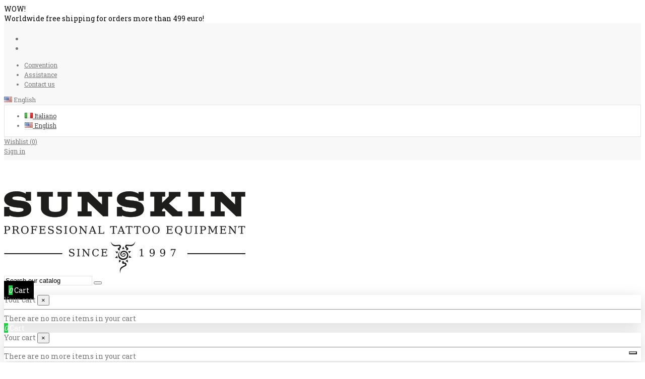

--- FILE ---
content_type: text/html; charset=utf-8
request_url: https://www.sunskintattoo.com/en/tattoo-supply/grips-tips/
body_size: 21853
content:
<!doctype html>
<html lang="en">

<head>

    
        
  <meta charset="utf-8">


  <meta http-equiv="x-ua-compatible" content="ie=edge">



  <title>Grips &amp; Tips</title>
  <meta name="description" content="">
  <meta name="keywords" content="">
    
                                                                                                                                                                                                                <link rel="canonical" href="https://www.sunskintattoo.com/en/tattoo-supply/grips-tips/">
                                                                                                                                                                                                                                                                                                                            <link rel="next" href="https://www.sunskintattoo.com/en/tattoo-supply/grips-tips/?page=2">
                                                                

   



    <meta property="og:title" content="Grips &amp; Tips"/>
    <meta property="og:url" content="http://www.sunskintattoo.com/en/tattoo-supply/grips-tips/"/>
    <meta property="og:site_name" content="Sunskin Tattoo Equipment - Professional Tattoo Machines"/>
    <meta property="og:description" content="">
    <meta property="og:type" content="website">
    <meta property="og:image" content="https://www.sunskintattoo.com/img/cms/sunskin.png" />








  



    <link rel="alternate" hreflang="it" href="https://www.sunskintattoo.com/it/tattoo-supply/grips-tips/" />
    <link rel="alternate" hreflang="en" href="https://www.sunskintattoo.com/en/tattoo-supply/grips-tips/" />





      <meta name="viewport" content="initial-scale=1,user-scalable=no,maximum-scale=1,width=device-width">
  




  <link rel="icon" type="image/vnd.microsoft.icon" href="/img/favicon.ico?1547654660">
  <link rel="shortcut icon" type="image/x-icon" href="/img/favicon.ico?1547654660">
    
	<link rel="stylesheet" href="https://www.sunskintattoo.com/themes/warehousechild/assets/css/custom.css" type="text/css" media="all" />



<script type="text/javascript" src="https://cdn.iubenda.com/cons/iubenda_cons.js" async></script>



      <link href="https://fonts.googleapis.com/css?family=Roboto+Slab:400,700" rel="stylesheet">
    



    <link rel="stylesheet" href="https://www.sunskintattoo.com/themes/warehouse/assets/css/theme.css" type="text/css" media="all">
  <link rel="stylesheet" href="https://www.sunskintattoo.com/modules/paypal/views/css/paypal_fo.css" type="text/css" media="all">
  <link rel="stylesheet" href="https://www.sunskintattoo.com/modules/staticblock/views/css/staticblock.css" type="text/css" media="all">
  <link rel="stylesheet" href="https://www.sunskintattoo.com/modules/codfee/views/css/codfee_1.6.css" type="text/css" media="all">
  <link rel="stylesheet" href="https://www.sunskintattoo.com/modules/gformbuilderpro/views/css/front/jquery.minicolors.css" type="text/css" media="all">
  <link rel="stylesheet" href="https://www.sunskintattoo.com/modules/gformbuilderpro/views/css/front/gformbuilderpro.css" type="text/css" media="all">
  <link rel="stylesheet" href="https://www.sunskintattoo.com/js/jquery/ui/themes/base/minified/jquery-ui.min.css" type="text/css" media="all">
  <link rel="stylesheet" href="https://www.sunskintattoo.com/js/jquery/ui/themes/base/minified/jquery.ui.theme.min.css" type="text/css" media="all">
  <link rel="stylesheet" href="https://www.sunskintattoo.com/js/jquery/plugins/fancybox/jquery.fancybox.css" type="text/css" media="all">
  <link rel="stylesheet" href="https://www.sunskintattoo.com/modules/iqitelementor/views/css/frontend.min.css" type="text/css" media="all">
  <link rel="stylesheet" href="https://www.sunskintattoo.com/modules/iqitmegamenu/views/css/front.css" type="text/css" media="all">
  <link rel="stylesheet" href="https://www.sunskintattoo.com/modules/iqitthemeeditor/views/css/custom_s_1.css" type="text/css" media="all">
  <link rel="stylesheet" href="https://www.sunskintattoo.com/modules/iqitwishlist/views/css/front.css" type="text/css" media="all">
  <link rel="stylesheet" href="https://www.sunskintattoo.com/modules/iqitmegamenu/views/css/iqitmegamenu_s_1.css" type="text/css" media="all">
  <link rel="stylesheet" href="https://www.sunskintattoo.com/themes/warehouse/assets/css/font-awesome/css/font-awesome.css" type="text/css" media="all">
  <link rel="stylesheet" href="https://www.sunskintattoo.com/themes/warehousechild/assets/css/custom.css" type="text/css" media="all">




    <script type="text/javascript" src="https://www.sunskintattoo.com/modules/rc_pganalytics/views/js/hook/RcAnalyticsEvents.js" ></script>


  <script type="text/javascript">
        var elementorFrontendConfig = {"isEditMode":"","stretchedSectionContainer":"","is_rtl":""};
        var iqitTheme = {"rm_sticky":"0","rm_breakpoint":0,"op_preloader":"0","cart_style":"floating","cart_confirmation":"notification","h_layout":"1","f_fixed":"","f_layout":"3","h_absolute":"0","h_sticky":"menu","hw_width":"inherit","h_search_type":"full","pl_lazyload":true,"pl_infinity":false,"pl_rollover":false,"pl_crsl_autoplay":true,"pl_slider_ld":4,"pl_slider_d":4,"pl_slider_t":3,"pl_slider_p":2,"pp_thumbs":"bottom","pp_zoom":"modalzoom","pp_tabs":"tabha"};
        var iqitmegamenu = {"sticky":"false","containerSelector":"#wrapper > .container"};
        var iqitwishlist = {"nbProducts":0};
        var isPsVersion17 = true;
        var isPsVersion8 = false;
        var prestashop = {"currency":{"name":"Euro","iso_code":"EUR","iso_code_num":"978","sign":"\u20ac"},"customer":{"lastname":null,"firstname":null,"email":null,"last_passwd_gen":null,"birthday":null,"newsletter":null,"newsletter_date_add":null,"ip_registration_newsletter":null,"optin":null,"website":null,"company":null,"siret":null,"ape":null,"outstanding_allow_amount":0,"max_payment_days":0,"note":null,"is_guest":0,"id_shop":null,"id_shop_group":null,"id_default_group":1,"date_add":null,"date_upd":null,"reset_password_token":null,"reset_password_validity":null,"id":null,"is_logged":false,"gender":{"type":null,"name":null,"id":null},"risk":{"name":null,"color":null,"percent":null,"id":null},"addresses":[]},"language":{"name":"English (English)","iso_code":"en","locale":"en-US","language_code":"en-us","is_rtl":"0","date_format_lite":"m\/d\/Y","date_format_full":"m\/d\/Y H:i:s","id":2},"page":{"title":"","canonical":"https:\/\/www.sunskintattoo.com\/en\/tattoo-supply\/grips-tips\/","meta":{"title":"Grips & Tips","description":"","keywords":"","robots":"index"},"page_name":"category","body_classes":{"lang-en":true,"lang-rtl":false,"country-US":true,"currency-EUR":true,"layout-left-column":true,"page-category":true,"tax-display-disabled":true,"category-id-14":true,"category-Grips & Tips":true,"category-id-parent-10":true,"category-depth-level-3":true},"admin_notifications":[]},"shop":{"name":"Sunskin Tattoo Equipment - Professional Tattoo Machines","email":"info@sunskintattoo.com","registration_number":"","long":false,"lat":false,"logo":"\/img\/sunskin-tattoo-equipment-professional-tattoo-machines-logo-1542117915.jpg","stores_icon":"\/img\/logo_stores.png","favicon":"\/img\/favicon.ico","favicon_update_time":"1547654660","address":{"formatted":"Italy<br>Sunskin Tattoo Equipment - Professional Tattoo Machines<br>Via del Trebbiatore 14<br>04100 B.go Podgora (LT)<br>Latina","address1":"Via del Trebbiatore 14","address2":"","postcode":"04100","city":"B.go Podgora (LT)","state":"Latina","country":"Italy"},"phone":"+39 0773 636092","fax":""},"urls":{"base_url":"https:\/\/www.sunskintattoo.com\/","current_url":"https:\/\/www.sunskintattoo.com\/en\/tattoo-supply\/grips-tips\/","shop_domain_url":"https:\/\/www.sunskintattoo.com","img_ps_url":"https:\/\/www.sunskintattoo.com\/img\/","img_cat_url":"https:\/\/www.sunskintattoo.com\/img\/c\/","img_lang_url":"https:\/\/www.sunskintattoo.com\/img\/l\/","img_prod_url":"https:\/\/www.sunskintattoo.com\/img\/p\/","img_manu_url":"https:\/\/www.sunskintattoo.com\/img\/m\/","img_sup_url":"https:\/\/www.sunskintattoo.com\/img\/su\/","img_ship_url":"https:\/\/www.sunskintattoo.com\/img\/s\/","img_store_url":"https:\/\/www.sunskintattoo.com\/img\/st\/","img_col_url":"https:\/\/www.sunskintattoo.com\/img\/co\/","img_url":"https:\/\/www.sunskintattoo.com\/themes\/warehousechild\/assets\/img\/","css_url":"https:\/\/www.sunskintattoo.com\/themes\/warehousechild\/assets\/css\/","js_url":"https:\/\/www.sunskintattoo.com\/themes\/warehousechild\/assets\/js\/","pic_url":"https:\/\/www.sunskintattoo.com\/upload\/","pages":{"address":"https:\/\/www.sunskintattoo.com\/en\/address","addresses":"https:\/\/www.sunskintattoo.com\/en\/addresses","authentication":"https:\/\/www.sunskintattoo.com\/en\/login","cart":"https:\/\/www.sunskintattoo.com\/en\/cart","category":"https:\/\/www.sunskintattoo.com\/en\/index.php?controller=category","cms":"https:\/\/www.sunskintattoo.com\/en\/index.php?controller=cms","contact":"https:\/\/www.sunskintattoo.com\/en\/contact-us","discount":"https:\/\/www.sunskintattoo.com\/en\/discount","guest_tracking":"https:\/\/www.sunskintattoo.com\/en\/guest-tracking","history":"https:\/\/www.sunskintattoo.com\/en\/order-history","identity":"https:\/\/www.sunskintattoo.com\/en\/identity","index":"https:\/\/www.sunskintattoo.com\/en\/","my_account":"https:\/\/www.sunskintattoo.com\/en\/my-account","order_confirmation":"https:\/\/www.sunskintattoo.com\/en\/order-confirmation","order_detail":"https:\/\/www.sunskintattoo.com\/en\/index.php?controller=order-detail","order_follow":"https:\/\/www.sunskintattoo.com\/en\/order-follow","order":"https:\/\/www.sunskintattoo.com\/en\/order","order_return":"https:\/\/www.sunskintattoo.com\/en\/index.php?controller=order-return","order_slip":"https:\/\/www.sunskintattoo.com\/en\/credit-slip","pagenotfound":"https:\/\/www.sunskintattoo.com\/en\/page-not-found","password":"https:\/\/www.sunskintattoo.com\/en\/password-recovery","pdf_invoice":"https:\/\/www.sunskintattoo.com\/en\/index.php?controller=pdf-invoice","pdf_order_return":"https:\/\/www.sunskintattoo.com\/en\/index.php?controller=pdf-order-return","pdf_order_slip":"https:\/\/www.sunskintattoo.com\/en\/index.php?controller=pdf-order-slip","prices_drop":"https:\/\/www.sunskintattoo.com\/en\/index.php?controller=prices-drop","product":"https:\/\/www.sunskintattoo.com\/en\/index.php?controller=product","search":"https:\/\/www.sunskintattoo.com\/en\/search","sitemap":"https:\/\/www.sunskintattoo.com\/en\/Sitemap","stores":"https:\/\/www.sunskintattoo.com\/en\/stores","supplier":"https:\/\/www.sunskintattoo.com\/en\/supplier","register":"https:\/\/www.sunskintattoo.com\/en\/login?create_account=1","order_login":"https:\/\/www.sunskintattoo.com\/en\/order?login=1"},"theme_assets":"\/themes\/warehousechild\/assets\/","actions":{"logout":"https:\/\/www.sunskintattoo.com\/en\/?mylogout="}},"configuration":{"display_taxes_label":false,"low_quantity_threshold":1,"is_b2b":false,"is_catalog":false,"show_prices":true,"opt_in":{"partner":false},"quantity_discount":{"type":"price","label":"Price"},"voucher_enabled":1,"return_enabled":0,"number_of_days_for_return":14},"field_required":[],"breadcrumb":{"links":[{"title":"Home","url":"https:\/\/www.sunskintattoo.com\/en\/"},{"title":" Tattoo Supply","url":"https:\/\/www.sunskintattoo.com\/en\/tattoo-supply\/"},{"title":"Grips & Tips","url":"https:\/\/www.sunskintattoo.com\/en\/tattoo-supply\/grips-tips\/"}],"count":3},"link":{"protocol_link":"https:\/\/","protocol_content":"https:\/\/"},"time":1768848263,"static_token":"e51fb6265028803b2dafe4043eb6600d","token":"ccf4b3dccb5fc627a8776681fe3692eb","cart":{"products":[],"totals":{"total":{"type":"total","label":"Total","amount":0,"value":"\u20ac0.00"},"total_including_tax":{"type":"total","label":"Total (tax incl.)","amount":0,"value":"\u20ac0.00"},"total_excluding_tax":{"type":"total","label":"Total (tax excl.)","amount":0,"value":"\u20ac0.00"}},"subtotals":{"products":{"type":"products","label":"Subtotal","amount":0,"value":"\u20ac0.00"},"discounts":null,"shipping":{"type":"shipping","label":"Shipping","amount":0,"value":"Free"},"tax":{"type":"tax","label":"Taxes","amount":0,"value":"\u20ac0.00"}},"products_count":0,"summary_string":"0 items","labels":{"tax_short":"(tax excl.)","tax_long":"(tax excluded)"},"id_address_delivery":0,"id_address_invoice":0,"is_virtual":false,"vouchers":{"allowed":1,"added":[]},"discounts":[],"minimalPurchase":0,"minimalPurchaseRequired":""}};
        var recaptchaContactForm = "1";
        var recaptchaDataSiteKey = "6Le_EVwpAAAAAIOtw5O_VgqBVobZ81pbPWMYhNdP";
        var recaptchaLoginForm = "0";
        var recaptchaRegistrationForm = "1";
        var recaptchaType = "1";
        var recaptchaVersion = "v3";
        var static_blocks = [{"id_static_block":"1","id_static_block_template":"0","hook":"displayFooterProduct","status":"1","custom_css":"0","title_active":"0","position":"0","css":"","date_from":"0000-00-00 00:00:00","date_to":"0000-00-00 00:00:00","date_add":"2018-11-13 15:09:46","date_upd":"2018-11-13 15:09:46","id_lang":"2","block_title":"","content":"","id_group":"1","conditions":[]}];
      </script>



  

<script type="text/javascript">
var url_verif_fo = "/modules/vatnumbercleaner/ajax/verif_fo.php";
</script>

<script type="text/javascript" src="/js/jquery/jquery-1.11.0.min.js"></script><script type="text/javascript">
$(document).ready(function() {
	$('.static_block_content').each(function() {
		var ids = $(this).attr('id').split('_');
		var id_static_block = ids[1];
		if (typeof static_blocks !== 'undefined' && static_blocks.length) {
			for (var i = 0; i < static_blocks.length; i++) {
				if (id_static_block == parseInt(static_blocks[i].id_static_block)) {
					if (parseInt(static_blocks[i].id_static_block_template) && static_blocks[i].template) {
						$(this).html(static_blocks[i].template);
					} else {
						$(this).html(static_blocks[i].content);
					}
				}
			}
		}
	});
});
</script>
<script type="text/javascript">
var _iub = _iub || [];
_iub.csConfiguration = {"enableCcpa":true,"countryDetection":true,"invalidateConsentWithoutLog":true,"cookiePolicyInOtherWindow":true,"consentOnContinuedBrowsing":false,"perPurposeConsent":true,"enableTcf":true,"googleAdditionalConsentMode":true,"ccpaAcknowledgeOnDisplay":true,"lang":"en","siteId":1473064,"cookiePolicyId":78795221, "banner":{ "closeButtonDisplay":false,"slideDown":false,"acceptButtonDisplay":true,"customizeButtonDisplay":true,"listPurposes":true,"explicitWithdrawal":true,"position":"float-bottom-center" },

   "callback": {
            onPreferenceExpressedOrNotNeeded: function(preference) {
                dataLayer.push({
                    iubenda_ccpa_opted_out: _iub.cs.api.isCcpaOptedOut()
                });
                if (!preference) {
                    dataLayer.push({
                        event: "iubenda_preference_not_needed2"
                    });
                } else {
                    if (preference.consent === true) {
                        dataLayer.push({
                            event: "iubenda_consent_given"
                        });
                    } else if (preference.consent === false) {
                        dataLayer.push({
                            event: "iubenda_consent_rejected"
                        });
                    } else if (preference.purposes) {
                        for (var purposeId in preference.purposes) {
                            if (preference.purposes[purposeId]) {
                                dataLayer.push({
                                    event: "iubenda_consent_given_purpose_4" + purposeId
                                });
                            }
                        }
                    }
                }
            }
        }};
</script>
<script type="text/javascript" src="//cdn.iubenda.com/cs/tcf/stub-v2.js"></script>
<script type="text/javascript" src="//cdn.iubenda.com/cs/ccpa/stub.js"></script>
<script type="text/javascript" src="//cdn.iubenda.com/cs/iubenda_cs.js" charset="UTF-8" async></script>
			<script type='text/javascript'>
				var iCallback = function(){};

				if('callback' in _iub.csConfiguration) {
					if('onConsentGiven' in _iub.csConfiguration.callback) iCallback = _iub.csConfiguration.callback.onConsentGiven;

					_iub.csConfiguration.callback.onConsentGiven = function()
					{
						iCallback();

						jQuery('noscript._no_script_iub').each(function (a, b) { var el = jQuery(b); el.after(el.html()); });
					};
				};
			</script><!-- Global site tag (gtag.js) - Google Analytics -->
<script async src='https://www.googletagmanager.com/gtag/js?id=389935062' data-keepinline></script>
<script data-keepinline>
    
    window.dataLayer = window.dataLayer || [];
    function gtag(){dataLayer.push(arguments);}
    gtag('js', new Date());
    
</script>

<script type="text/javascript">
	//Common vars
    var apc_link = "https://www.sunskintattoo.com/en/module/advancedpopupcreator/popup";
    var apc_controller = "category";
    var apc_token = "e51fb6265028803b2dafe4043eb6600d";
    var apc_id_product = "0";
    var apc_id_category = "14";
    var apc_id_supplier = "0";
    var apc_id_manufacturer = "0";
    var apc_id_cms = "0";
    var apc_data = '&token=' + apc_token + '&id_product=' + apc_id_product + '&id_category=' + apc_id_category + '&id_supplier=' + apc_id_supplier + '&id_manufacturer=' + apc_id_manufacturer + '&id_cms=' + apc_id_cms + '&responsiveWidth=' + window.innerWidth + '&fromController=' + apc_controller;
</script>

<div id="apc_content_load"></div>
<div id="apc_content_add_to_cart"></div>
<div id="apc_content_exit"></div>


  <link rel="prefetch" href="https://www.paypal.com/sdk/js?components=marks,funding-eligibility&amp;client-id=AXjYFXWyb4xJCErTUDiFkzL0Ulnn-bMm4fal4G-1nQXQ1ZQxp06fOuE7naKUXGkq2TZpYSiI9xXbs4eo&amp;merchant-id=PFJ3XXNSRPX6L&amp;currency=EUR&amp;intent=capture&amp;commit=false&amp;vault=false&amp;integration-date=2022-14-06&amp;disable-funding=bancontact,eps,giropay,ideal,mybank,p24&amp;enable-funding=paylater" as="script">




    
    
     <!-- Global site tag (gtag.js) - Google Analytics -->
<script async src="https://www.googletagmanager.com/gtag/js?id=UA-132902254-1"></script>
<script>
  window.dataLayer = window.dataLayer || [];
  function gtag(){dataLayer.push(arguments);}
  gtag('js', new Date());

  gtag('config', 'UA-132902254-1');
</script>


<script type="text/javascript">var _iub = _iub || {}; _iub.cons_instructions = _iub.cons_instructions || []; _iub.cons_instructions.push(["init", {api_key: "m6qV1M0HnFe5L26Yo36Ky1PTHa2emE5j"}]);</script><script type="text/javascript" src="https://cdn.iubenda.com/cons/iubenda_cons.js" async></script> 
    <meta name="google-site-verification" content="ybjhcLjNOMDMpMYQrJd6XiXL66BmR_oKtoaEdK2hTtw" />

</head>

<body id="category" class="lang-en country-us currency-eur layout-left-column page-category tax-display-disabled category-id-14 category-grips-tips category-id-parent-10 category-depth-level-3 body-desktop-header-style-w-1 ">
  <!-- Google Tag Manager (noscript) -->
<noscript><iframe src="https://www.googletagmanager.com/ns.html?id=GTM-WH4GB45" height="0" width="0" style="display:none;visibility:hidden"></iframe></noscript>
<!-- End Google Tag Manager (noscript) -->


    


<main id="main-page-content"  >

    
            

    <header id="header" class="desktop-header-style-w-1">
        
            
  <div class="header-banner">
    

    <div class="bandeau-news" id="bandeau-news">
        <div class="container-news">

            <div class="container">
                <div class="middle-block">
                    <div class="label-new">WOW!</div>
                    <div class="prestashop-link news-link">Worldwide free shipping for orders more than 499 euro!</div>
                  </div>
            </div>
        </div>
      </div>
  </div>




            <nav class="header-nav">
        <div class="container">
    
        <div class="row justify-content-between">
            <div class="col col-auto col-md left-nav">
                 <div class="d-inline-block"> 

<ul class="social-links _topbar">
  <li class="facebook"><a href="https://www.facebook.com/sunskintattooequipment/" target="_blank"><i class="fa fa-facebook" aria-hidden="true"></i></a></li>    <li class="instagram"><a href="https://www.instagram.com/sunskintattoo/" target="_blank"><i class="fa fa-instagram" aria-hidden="true"></i></a></li>          </ul>

 </div>                             <div class="block-iqitlinksmanager block-iqitlinksmanager-2 block-links-inline d-inline-block">
            <ul>
                                                            <li>
                            <a
                                    href="https://www.sunskintattoo.com/en/content/convention.html"
                                    title=""                            >
                                Convention
                            </a>
                        </li>
                                                                                <li>
                            <a
                                    href="https://www.sunskintattoo.com/en/content/assistenza.html"
                                    title=""                            >
                                Assistance
                            </a>
                        </li>
                                                                                <li>
                            <a
                                    href="https://www.sunskintattoo.com/en/contact-us"
                                    title="Use our form to contact us"                            >
                                Contact us
                            </a>
                        </li>
                                                </ul>
        </div>
    
            </div>
            <div class="col col-auto center-nav text-center">
                
             </div>
            <div class="col col-auto col-md right-nav text-right">
                


<div id="language_selector" class="d-inline-block">
    <div class="language-selector-wrapper d-inline-block">
        <div class="language-selector dropdown js-dropdown">
            <a class="expand-more" data-toggle="dropdown"><img src="https://www.sunskintattoo.com/img/l/2.jpg" alt="English" class="img-fluid lang-flag" /> <span class="nome-lingua">English</span> <i class="fa fa-angle-down" aria-hidden="true"></i></a>
            <div class="dropdown-menu">
                <ul>
                                            <li >
                            <a href="https://www.sunskintattoo.com/it/tattoo-supply/grips-tips/" rel="alternate" hreflang="it"
                               class="dropdown-item"><img src="https://www.sunskintattoo.com/img/l/1.jpg" alt="Italiano" class="img-fluid lang-flag"  /> Italiano</a>
                        </li>
                                            <li  class="current" >
                            <a href="https://www.sunskintattoo.com/en/tattoo-supply/grips-tips/" rel="alternate" hreflang="en"
                               class="dropdown-item"><img src="https://www.sunskintattoo.com/img/l/2.jpg" alt="English" class="img-fluid lang-flag"  /> English</a>
                        </li>
                                    </ul>
            </div>
        </div>
    </div>
</div>
<div class="d-inline-block">
    <a href="//www.sunskintattoo.com/en/module/iqitwishlist/view">
        <i class="fa fa-heart-o" aria-hidden="true"></i> Wishlist (<span
                id="iqitwishlist-nb"></span>)
    </a>
</div>

                
                <div id="user_info">
            <a
                href="https://www.sunskintattoo.com/en/my-account"
                title="Log in to your customer account"
                rel="nofollow"
        ><i class="fa fa-user" aria-hidden="true"></i>
            <span>Sign in</span>
        </a>
    </div>

                
             </div>
        </div>

                        </div>
            </nav>
        



<div id="desktop-header" class="desktop-header-style-1">
            

<div class="header-top">
    <div id="desktop-header-container" class="container">
        <div class="row align-items-center">
                            <div class="col col-auto col-header-left">
                    <div id="desktop_logo">
                        <a href="https://www.sunskintattoo.com/">
                            <img class="logo img-fluid"
                                 src="/img/sunskin-tattoo-equipment-professional-tattoo-machines-logo-1542117915.jpg"                                  alt="Sunskin Tattoo Equipment - Professional Tattoo Machines">
                        </a>
                    </div>
                    
                </div>
                <div class="col col-header-center">
                                        <!-- Block search module TOP -->


<!-- Block search module TOP -->
<div id="search_widget" class="search-widget" data-search-controller-url="//www.sunskintattoo.com/en/search?order=product.position.desc">
    <form method="get" action="//www.sunskintattoo.com/en/search?order=product.position.desc">
        <input type="hidden" name="controller" value="search">
        <div class="input-group">
            <input type="hidden" name="order" value="product.position.desc" />
            <input type="text" name="s" value="" data-all-text="Show all results"
                   placeholder="Search our catalog" class="form-control form-search-control" />
            <button type="submit" class="search-btn">
                <i class="fa fa-search"></i>
            </button>
        </div>
    </form>
</div>
<!-- /Block search module TOP -->


<!-- /Block search module TOP -->


                    
                </div>
                        <div class="col col-auto col-header-right text-right">
                                    
                    
                        <div id="ps-shoppingcart-wrapper">
    <div id="ps-shoppingcart"
         class="header-cart-default ps-shoppingcart dropdown">
         <div id="blockcart" class="blockcart cart-preview"
         data-refresh-url="//www.sunskintattoo.com/en/module/ps_shoppingcart/ajax">
        <a id="cart-toogle" class="cart-toogle header-btn header-cart-btn" data-toggle="dropdown">
            <i class="fa fa-shopping-bag fa-fw icon" aria-hidden="true"><span class="cart-products-count-btn">0</span></i>
            <span class="info-wrapper">
            <span class="title">Cart</span>
            <span class="cart-toggle-details">
                                    </span>
            </span>
        </a>
        <div id="_desktop_blockcart-content">
    <div id="blockcart-content" class="blockcart-content">
        <div class="cart-title">
            <span class="modal-title">Your cart</span>
            <button type="button" id="js-cart-close" class="close">
                <span>×</span>
            </button>
            <hr>
        </div>
                    <span class="no-items">There are no more items in your cart</span>
            </div>
</div>
 </div>
    </div>
</div>

                    
                    
                              
                
            </div>
            <div class="col-12">
                <div class="row">
                     <div id="blockcart" class="blockcart cart-preview"
         data-refresh-url="//www.sunskintattoo.com/en/module/ps_shoppingcart/ajax">
        <a id="cart-toogle" class="cart-toogle header-btn header-cart-btn" data-toggle="dropdown">
            <i class="fa fa-shopping-bag fa-fw icon" aria-hidden="true"><span class="cart-products-count-btn">0</span></i>
            <span class="info-wrapper">
            <span class="title">Cart</span>
            <span class="cart-toggle-details">
                                    </span>
            </span>
        </a>
        <div id="_desktop_blockcart-content">
    <div id="blockcart-content" class="blockcart-content">
        <div class="cart-title">
            <span class="modal-title">Your cart</span>
            <button type="button" id="js-cart-close" class="close">
                <span>×</span>
            </button>
            <hr>
        </div>
                    <span class="no-items">There are no more items in your cart</span>
            </div>
</div>

 </div>

                </div>
            </div>
        </div>
    </div>
</div>
<div class="container iqit-megamenu-container">	<div id="iqitmegamenu-wrapper" class="iqitmegamenu-wrapper iqitmegamenu-all">
		<div class="container container-iqitmegamenu">
		<div id="iqitmegamenu-horizontal" class="iqitmegamenu  clearfix" role="navigation">

								
				<nav id="cbp-hrmenu" class="cbp-hrmenu cbp-horizontal cbp-hrsub-narrow">
					<ul>
												<li id="cbp-hrmenu-tab-3" class="cbp-hrmenu-tab cbp-hrmenu-tab-3  cbp-has-submeu">
	<a href="https://www.sunskintattoo.com/en/tattoo-supply/" class="nav-link" >

								<span class="cbp-tab-title">
								Tattoo Supply <i class="fa fa-angle-down cbp-submenu-aindicator"></i></span>
														</a>
														<div class="cbp-hrsub col-12">
								<div class="cbp-hrsub-inner">
									<div class="container iqitmegamenu-submenu-container">
																		<div class="cbp-tabs-container">
									<div class="row no-gutters">
									<div class="tabs-links col-3">
										<ul class="cbp-hrsub-tabs-names cbp-tabs-names" >
																																	<li class="innertab-7 ">
												<a data-target="#7-innertab-3"  href="https://www.sunskintattoo.com/en/tattoo-supply/tattoo-machines-spare-parts/"  class="nav-link active">
																																				Tattoo machines &amp; Spare parts 																									<i class="fa fa-angle-right cbp-submenu-it-indicator"></i></a><span class="cbp-inner-border-hider"></span></li>
																						<li class="innertab-8 ">
												<a data-target="#8-innertab-3"  href="https://www.sunskintattoo.com/en/tattoo-supply/power-supply-accessories/"  class="nav-link ">
																																				Power supply &amp; accessories 																									<i class="fa fa-angle-right cbp-submenu-it-indicator"></i></a><span class="cbp-inner-border-hider"></span></li>
																						<li class="innertab-9 ">
												<a data-target="#9-innertab-3"  href="https://www.sunskintattoo.com/en/tattoo-supply/tattoo-inks/"  class="nav-link ">
																																				Tattoo ink 																									<i class="fa fa-angle-right cbp-submenu-it-indicator"></i></a><span class="cbp-inner-border-hider"></span></li>
																						<li class="innertab-10 ">
												<a data-target="#10-innertab-3"  href="https://www.sunskintattoo.com/en/tattoo-supply/grips-tips/"  class="nav-link ">
																																				Grips &amp; tips 																									<i class="fa fa-angle-right cbp-submenu-it-indicator"></i></a><span class="cbp-inner-border-hider"></span></li>
																						<li class="innertab-11 ">
												<a data-target="#11-innertab-3"  href="https://www.sunskintattoo.com/en/tattoo-supply/tattoo-needles-cartridges/"  class="nav-link ">
																																				Cartridges and Tattoo needles 																									<i class="fa fa-angle-right cbp-submenu-it-indicator"></i></a><span class="cbp-inner-border-hider"></span></li>
																						<li class="innertab-12 ">
												<a data-target="#12-innertab-3"  href="https://www.sunskintattoo.com/en/tattoo-supply/cleaning-medical/"  class="nav-link ">
																																				Cleaning &amp; Medical 																									<i class="fa fa-angle-right cbp-submenu-it-indicator"></i></a><span class="cbp-inner-border-hider"></span></li>
																						<li class="innertab-13 ">
												<a data-target="#13-innertab-3"  href="https://www.sunskintattoo.com/en/tattoo-supply/stencil/"  class="nav-link ">
																																				Stencil 																									<i class="fa fa-angle-right cbp-submenu-it-indicator"></i></a><span class="cbp-inner-border-hider"></span></li>
																						<li class="innertab-14 ">
												<a data-target="#14-innertab-3"  href="https://www.sunskintattoo.com/en/tattoo-supply/starting-kits/"  class="nav-link ">
																																				Starting Kit 																									<i class="fa fa-angle-right cbp-submenu-it-indicator"></i></a><span class="cbp-inner-border-hider"></span></li>
																						<li class="innertab-21 ">
												<a data-target="#21-innertab-3"  href="https://www.sunskintattoo.com/en/tattoo-supply/sketches-and-books/"  class="nav-link ">
																																				Sketches and books 																									<i class="fa fa-angle-right cbp-submenu-it-indicator"></i></a><span class="cbp-inner-border-hider"></span></li>
																																</ul>
									</div>

																				<div class="tab-content col-9">
																						<div class="tab-pane cbp-tab-pane active innertabcontent-7"
												 id="7-innertab-3" role="tabpanel">

																								<div class="clearfix">
																									




<div class="row menu_row menu-element  first_rows menu-element-id-1">
                

                                                




    <div class="col-3 cbp-menu-column cbp-menu-element menu-element-id-2 ">
        <div class="cbp-menu-column-inner">
                        
                
                
                    
                                                    <div class="row cbp-categories-row">
                                                                                                            <div class="col-12">
                                            <div class="cbp-category-link-w"><a href="https://www.sunskintattoo.com/en/tattoo-supply/tattoo-machines-spare-parts/coils-tattoo-machines/"
                                                                                class="cbp-column-title nav-link cbp-category-title">Coils Tattoo Machines</a>
                                                <a
                                                    href="https://www.sunskintattoo.com/en/tattoo-supply/tattoo-machines-spare-parts/coils-tattoo-machines/" class="cbp-category-thumb"><img
                                                            class="replace-2x img-fluid" src="https://www.sunskintattoo.com/img/c/23-0_thumb.jpg"
                                                            alt="Coils Tattoo Machines"/></a>                                                                                                        <ul class="cbp-links cbp-category-tree"><li ><div class="cbp-category-link-w"><a href="https://www.sunskintattoo.com/en/tattoo-supply/tattoo-machines-spare-parts/coils-tattoo-machines/small-v-25th-anniversary/">Small V 25th Anniversary</a></div></li><li ><div class="cbp-category-link-w"><a href="https://www.sunskintattoo.com/en/tattoo-supply/tattoo-machines-spare-parts/coils-tattoo-machines/small-v/">Small-V</a></div></li><li ><div class="cbp-category-link-w"><a href="https://www.sunskintattoo.com/en/tattoo-supply/tattoo-machines-spare-parts/coils-tattoo-machines/small-v-pro/">Small-V Pro</a></div></li><li ><div class="cbp-category-link-w"><a href="https://www.sunskintattoo.com/en/tattoo-supply/tattoo-machines-spare-parts/coils-tattoo-machines/small-v-pro-fine-liner/">Small-V Pro Fine Liner</a></div></li><li ><div class="cbp-category-link-w"><a href="https://www.sunskintattoo.com/en/tattoo-supply/tattoo-machines-spare-parts/coils-tattoo-machines/small-v-iron/">Small-V Iron</a></div></li><li ><div class="cbp-category-link-w"><a href="https://www.sunskintattoo.com/en/tattoo-supply/tattoo-machines-spare-parts/coils-tattoo-machines/small-v-iron-traditional-setting/">Small-V Iron Traditional Setting</a></div></li><li ><div class="cbp-category-link-w"><a href="https://www.sunskintattoo.com/en/tattoo-supply/tattoo-machines-spare-parts/coils-tattoo-machines/samuele-briganti-special-edition/">Samuele Briganti Special Edition</a></div></li><li ><div class="cbp-category-link-w"><a href="https://www.sunskintattoo.com/en/tattoo-supply/tattoo-machines-spare-parts/coils-tattoo-machines/ready/">Ready</a></div></li><li ><div class="cbp-category-link-w"><a href="https://www.sunskintattoo.com/en/tattoo-supply/tattoo-machines-spare-parts/coils-tattoo-machines/sunskin/">Sunskin</a></div></li><li ><div class="cbp-category-link-w"><a href="https://www.sunskintattoo.com/en/tattoo-supply/tattoo-machines-spare-parts/coils-tattoo-machines/j-walker/">J. Walker</a></div></li><li ><div class="cbp-category-link-w"><a href="https://www.sunskintattoo.com/en/tattoo-supply/tattoo-machines-spare-parts/coils-tattoo-machines/big-v/">Big-V</a></div></li><li ><div class="cbp-category-link-w"><a href="https://www.sunskintattoo.com/en/tattoo-supply/tattoo-machines-spare-parts/coils-tattoo-machines/bronze/">Bronze</a></div></li><li ><div class="cbp-category-link-w"><a href="https://www.sunskintattoo.com/en/tattoo-supply/tattoo-machines-spare-parts/coils-tattoo-machines/percy-waters-eng/">Percy Waters</a></div></li></ul>

                                                                                            </div>
                                        </div>
                                                                                                </div>
                                            
                
            

            
            </div>    </div>

                                    




    <div class="col-4 cbp-menu-column cbp-menu-element menu-element-id-3 ">
        <div class="cbp-menu-column-inner">
                        
                
                
                    
                                                    <div class="row cbp-categories-row">
                                                                                                            <div class="col-12">
                                            <div class="cbp-category-link-w"><a href="https://www.sunskintattoo.com/en/tattoo-supply/tattoo-machines-spare-parts/stilo-tattoo-pen/"
                                                                                class="cbp-column-title nav-link cbp-category-title">Stilo tattoo Pen</a>
                                                <a
                                                    href="https://www.sunskintattoo.com/en/tattoo-supply/tattoo-machines-spare-parts/stilo-tattoo-pen/" class="cbp-category-thumb"><img
                                                            class="replace-2x img-fluid" src="https://www.sunskintattoo.com/img/c/25-0_thumb.jpg"
                                                            alt="Stilo tattoo Pen"/></a>                                                                                            </div>
                                        </div>
                                                                                                                                                <div class="col-12">
                                            <div class="cbp-category-link-w"><a href="https://www.sunskintattoo.com/en/tattoo-supply/tattoo-machines-spare-parts/wireless-tattoo-machines/"
                                                                                class="cbp-column-title nav-link cbp-category-title">Wireless tattoo machines</a>
                                                <a
                                                    href="https://www.sunskintattoo.com/en/tattoo-supply/tattoo-machines-spare-parts/wireless-tattoo-machines/" class="cbp-category-thumb"><img
                                                            class="replace-2x img-fluid" src="https://www.sunskintattoo.com/img/c/228-0_thumb.jpg"
                                                            alt="Wireless tattoo machines"/></a>                                                                                                        <ul class="cbp-links cbp-category-tree"><li ><div class="cbp-category-link-w"><a href="https://www.sunskintattoo.com/en/tattoo-supply/tattoo-machines-spare-parts/wireless-tattoo-machines/leveling-tattoo-pen/">LEVELING TATTOO PEN</a></div></li><li ><div class="cbp-category-link-w"><a href="https://www.sunskintattoo.com/en/tattoo-supply/tattoo-machines-spare-parts/wireless-tattoo-machines/concept-tattoo-pen/">CONCEPT TATTOO PEN</a></div></li><li ><div class="cbp-category-link-w"><a href="https://www.sunskintattoo.com/en/tattoo-supply/tattoo-machines-spare-parts/wireless-tattoo-machines/mod-tattoo-pen/">MOD TATTOO PEN</a></div></li><li ><div class="cbp-category-link-w"><a href="https://www.sunskintattoo.com/en/tattoo-supply/tattoo-machines-spare-parts/wireless-tattoo-machines/thomas-carli-jarlier-tattoo-pen/">Thomas Carli Jarlier TATTOO PEN</a></div></li><li ><div class="cbp-category-link-w"><a href="https://www.sunskintattoo.com/en/tattoo-supply/tattoo-machines-spare-parts/wireless-tattoo-machines/santaskin-edition/">SANTASKIN EDITION</a></div></li></ul>

                                                                                            </div>
                                        </div>
                                                                                                                                                <div class="col-12">
                                            <div class="cbp-category-link-w"><a href="https://www.sunskintattoo.com/en/tattoo-supply/tattoo-machines-spare-parts/rotary-machines/"
                                                                                class="cbp-column-title nav-link cbp-category-title">Rotary Machines</a>
                                                <a
                                                    href="https://www.sunskintattoo.com/en/tattoo-supply/tattoo-machines-spare-parts/rotary-machines/" class="cbp-category-thumb"><img
                                                            class="replace-2x img-fluid" src="https://www.sunskintattoo.com/img/c/24-0_thumb.jpg"
                                                            alt="Rotary Machines"/></a>                                                                                                        <ul class="cbp-links cbp-category-tree"><li ><div class="cbp-category-link-w"><a href="https://www.sunskintattoo.com/en/tattoo-supply/tattoo-machines-spare-parts/rotary-machines/special-hybrid/">Special Hybrid</a></div></li><li ><div class="cbp-category-link-w"><a href="https://www.sunskintattoo.com/en/tattoo-supply/tattoo-machines-spare-parts/rotary-machines/one/">One</a></div></li><li ><div class="cbp-category-link-w"><a href="https://www.sunskintattoo.com/en/tattoo-supply/tattoo-machines-spare-parts/rotary-machines/solid/">Solid</a></div></li><li ><div class="cbp-category-link-w"><a href="https://www.sunskintattoo.com/en/tattoo-supply/tattoo-machines-spare-parts/rotary-machines/easy/">Easy</a></div></li><li ><div class="cbp-category-link-w"><a href="https://www.sunskintattoo.com/en/tattoo-supply/tattoo-machines-spare-parts/rotary-machines/solid-evo/">solid evo</a></div></li></ul>

                                                                                            </div>
                                        </div>
                                                                                                                                                <div class="col-12">
                                            <div class="cbp-category-link-w"><a href="https://www.sunskintattoo.com/en/tattoo-supply/tattoo-machines-spare-parts/signature/"
                                                                                class="cbp-column-title nav-link cbp-category-title">Signature</a>
                                                                                                                                                        <ul class="cbp-links cbp-category-tree"><li ><div class="cbp-category-link-w"><a href="https://www.sunskintattoo.com/en/tattoo-supply/tattoo-machines-spare-parts/signature/thomas-carli-jarlier/">Thomas Carli Jarlier </a></div></li><li ><div class="cbp-category-link-w"><a href="https://www.sunskintattoo.com/en/tattoo-supply/tattoo-machines-spare-parts/signature/samuele-briganti/">Samuele Briganti</a></div></li><li ><div class="cbp-category-link-w"><a href="https://www.sunskintattoo.com/en/tattoo-supply/tattoo-machines-spare-parts/signature/brigante-tattoo/">Brigante Tattoo</a></div></li><li ><div class="cbp-category-link-w"><a href="https://www.sunskintattoo.com/en/tattoo-supply/tattoo-machines-spare-parts/signature/matteo-pasqualin/">Matteo Pasqualin</a></div></li></ul>

                                                                                            </div>
                                        </div>
                                                                                                </div>
                                            
                
            

            
            </div>    </div>

                                    




    <div class="col-4 cbp-menu-column cbp-menu-element menu-element-id-4 ">
        <div class="cbp-menu-column-inner">
                        
                
                
                    
                                                    <div class="row cbp-categories-row">
                                                                                                            <div class="col-12">
                                            <div class="cbp-category-link-w"><a href="https://www.sunskintattoo.com/en/tattoo-supply/tattoo-machines-spare-parts/re-sunskin/"
                                                                                class="cbp-column-title nav-link cbp-category-title">Re-Sunskin</a>
                                                <a
                                                    href="https://www.sunskintattoo.com/en/tattoo-supply/tattoo-machines-spare-parts/re-sunskin/" class="cbp-category-thumb"><img
                                                            class="replace-2x img-fluid" src="https://www.sunskintattoo.com/img/c/181-0_thumb.jpg"
                                                            alt="Re-Sunskin"/></a>                                                                                                        <ul class="cbp-links cbp-category-tree"><li ><div class="cbp-category-link-w"><a href="https://www.sunskintattoo.com/en/tattoo-supply/tattoo-machines-spare-parts/re-sunskin/new-old-stock/">New Old Stock</a></div></li><li ><div class="cbp-category-link-w"><a href="https://www.sunskintattoo.com/en/tattoo-supply/tattoo-machines-spare-parts/re-sunskin/pre-owned/">Pre-owned</a></div></li></ul>

                                                                                            </div>
                                        </div>
                                                                                                                                                <div class="col-12">
                                            <div class="cbp-category-link-w"><a href="https://www.sunskintattoo.com/en/tattoo-supply/tattoo-machines-spare-parts/fluid-tattoo-pen/"
                                                                                class="cbp-column-title nav-link cbp-category-title">FLUID TATTOO PEN</a>
                                                <a
                                                    href="https://www.sunskintattoo.com/en/tattoo-supply/tattoo-machines-spare-parts/fluid-tattoo-pen/" class="cbp-category-thumb"><img
                                                            class="replace-2x img-fluid" src="https://www.sunskintattoo.com/img/c/242-0_thumb.jpg"
                                                            alt="FLUID TATTOO PEN"/></a>                                                                                            </div>
                                        </div>
                                                                                                                                                <div class="col-12">
                                            <div class="cbp-category-link-w"><a href="https://www.sunskintattoo.com/en/tattoo-supply/tattoo-machines-spare-parts/spare-parts/"
                                                                                class="cbp-column-title nav-link cbp-category-title">Spare Parts</a>
                                                <a
                                                    href="https://www.sunskintattoo.com/en/tattoo-supply/tattoo-machines-spare-parts/spare-parts/" class="cbp-category-thumb"><img
                                                            class="replace-2x img-fluid" src="https://www.sunskintattoo.com/img/c/26-0_thumb.jpg"
                                                            alt="Spare Parts"/></a>                                                                                                        <ul class="cbp-links cbp-category-tree"><li ><div class="cbp-category-link-w"><a href="https://www.sunskintattoo.com/en/tattoo-supply/tattoo-machines-spare-parts/spare-parts/sunskin-springs/">Sunskin Springs</a></div></li><li ><div class="cbp-category-link-w"><a href="https://www.sunskintattoo.com/en/tattoo-supply/tattoo-machines-spare-parts/spare-parts/sunskin-coils/">Sunskin Coils</a></div></li><li ><div class="cbp-category-link-w"><a href="https://www.sunskintattoo.com/en/tattoo-supply/tattoo-machines-spare-parts/spare-parts/spare-parts/">Spare Parts</a></div></li><li ><div class="cbp-category-link-w"><a href="https://www.sunskintattoo.com/en/tattoo-supply/tattoo-machines-spare-parts/spare-parts/nipples-and-rubber-bands/">Nipples and Rubber Bands</a></div></li></ul>

                                                                                            </div>
                                        </div>
                                                                                                </div>
                                            
                
            

            
            </div>    </div>

                            
                </div>

																								</div>
												
											</div>
																						<div class="tab-pane cbp-tab-pane  innertabcontent-8"
												 id="8-innertab-3" role="tabpanel">

																								<div class="clearfix">
																									




<div class="row menu_row menu-element  first_rows menu-element-id-1">
                

                                                




    <div class="col-3 cbp-menu-column cbp-menu-element menu-element-id-5 ">
        <div class="cbp-menu-column-inner">
                        
                
                
                    
                                                    <div class="row cbp-categories-row">
                                                                                                            <div class="col-12">
                                            <div class="cbp-category-link-w"><a href="https://www.sunskintattoo.com/en/tattoo-supply/power-supply-accessories/power-supply-accessories/"
                                                                                class="cbp-column-title nav-link cbp-category-title">Power supply &amp; accessories </a>
                                                <a
                                                    href="https://www.sunskintattoo.com/en/tattoo-supply/power-supply-accessories/power-supply-accessories/" class="cbp-category-thumb"><img
                                                            class="replace-2x img-fluid" src="https://www.sunskintattoo.com/img/c/15-0_thumb.jpg"
                                                            alt="Power supply &amp; accessories "/></a>                                                                                            </div>
                                        </div>
                                                                                                                                                <div class="col-12">
                                            <div class="cbp-category-link-w"><a href="https://www.sunskintattoo.com/en/tattoo-supply/power-supply-accessories/footswitches/"
                                                                                class="cbp-column-title nav-link cbp-category-title">Footswitches</a>
                                                <a
                                                    href="https://www.sunskintattoo.com/en/tattoo-supply/power-supply-accessories/footswitches/" class="cbp-category-thumb"><img
                                                            class="replace-2x img-fluid" src="https://www.sunskintattoo.com/img/c/16-0_thumb.jpg"
                                                            alt="Footswitches"/></a>                                                                                            </div>
                                        </div>
                                                                                                                                                <div class="col-12">
                                            <div class="cbp-category-link-w"><a href="https://www.sunskintattoo.com/en/tattoo-supply/power-supply-accessories/clip-cords/"
                                                                                class="cbp-column-title nav-link cbp-category-title">Clip Cords</a>
                                                <a
                                                    href="https://www.sunskintattoo.com/en/tattoo-supply/power-supply-accessories/clip-cords/" class="cbp-category-thumb"><img
                                                            class="replace-2x img-fluid" src="https://www.sunskintattoo.com/img/c/17-0_thumb.jpg"
                                                            alt="Clip Cords"/></a>                                                                                            </div>
                                        </div>
                                                                                                                                                <div class="col-12">
                                            <div class="cbp-category-link-w"><a href="https://www.sunskintattoo.com/en/tattoo-supply/power-supply-accessories/power-kit/"
                                                                                class="cbp-column-title nav-link cbp-category-title">Power Kit</a>
                                                <a
                                                    href="https://www.sunskintattoo.com/en/tattoo-supply/power-supply-accessories/power-kit/" class="cbp-category-thumb"><img
                                                            class="replace-2x img-fluid" src="https://www.sunskintattoo.com/img/c/18-0_thumb.jpg"
                                                            alt="Power Kit"/></a>                                                                                            </div>
                                        </div>
                                                                                                </div>
                                            
                
            

            
            </div>    </div>

                            
                </div>

																								</div>
												
											</div>
																						<div class="tab-pane cbp-tab-pane  innertabcontent-9"
												 id="9-innertab-3" role="tabpanel">

																								<div class="clearfix">
																									




<div class="row menu_row menu-element  first_rows menu-element-id-1">
                

                                                




    <div class="col-3 cbp-menu-column cbp-menu-element menu-element-id-2 ">
        <div class="cbp-menu-column-inner">
                        
                
                
                    
                                                    <div class="row cbp-categories-row">
                                                                                                            <div class="col-12">
                                            <div class="cbp-category-link-w"><a href="https://www.sunskintattoo.com/en/tattoo-supply/tattoo-inks/eternal-ink-apex/"
                                                                                class="cbp-column-title nav-link cbp-category-title">ETERNAL INK APEX</a>
                                                <a
                                                    href="https://www.sunskintattoo.com/en/tattoo-supply/tattoo-inks/eternal-ink-apex/" class="cbp-category-thumb"><img
                                                            class="replace-2x img-fluid" src="https://www.sunskintattoo.com/img/c/239-0_thumb.jpg"
                                                            alt="ETERNAL INK APEX"/></a>                                                                                            </div>
                                        </div>
                                                                                                                                                <div class="col-12">
                                            <div class="cbp-category-link-w"><a href="https://www.sunskintattoo.com/en/tattoo-supply/tattoo-inks/world-famous-ink-limitless/"
                                                                                class="cbp-column-title nav-link cbp-category-title">World Famous Ink Limitless</a>
                                                <a
                                                    href="https://www.sunskintattoo.com/en/tattoo-supply/tattoo-inks/world-famous-ink-limitless/" class="cbp-category-thumb"><img
                                                            class="replace-2x img-fluid" src="https://www.sunskintattoo.com/img/c/209-0_thumb.jpg"
                                                            alt="World Famous Ink Limitless"/></a>                                                                                            </div>
                                        </div>
                                                                                                                                                <div class="col-12">
                                            <div class="cbp-category-link-w"><a href="https://www.sunskintattoo.com/en/tattoo-supply/tattoo-inks/kuro-sumi-imperial-ink/"
                                                                                class="cbp-column-title nav-link cbp-category-title">kuro Sumi Imperial Ink</a>
                                                <a
                                                    href="https://www.sunskintattoo.com/en/tattoo-supply/tattoo-inks/kuro-sumi-imperial-ink/" class="cbp-category-thumb"><img
                                                            class="replace-2x img-fluid" src="https://www.sunskintattoo.com/img/c/213-0_thumb.jpg"
                                                            alt="kuro Sumi Imperial Ink"/></a>                                                                                            </div>
                                        </div>
                                                                                                </div>
                                            
                
            

            
            </div>    </div>

                                    




    <div class="col-3 cbp-menu-column cbp-menu-element menu-element-id-3 ">
        <div class="cbp-menu-column-inner">
                        
                
                
                    
                                                    <div class="row cbp-categories-row">
                                                                                                            <div class="col-12">
                                            <div class="cbp-category-link-w"><a href="https://www.sunskintattoo.com/en/tattoo-supply/tattoo-inks/black-and-white-inks/"
                                                                                class="cbp-column-title nav-link cbp-category-title">Black and White Inks</a>
                                                <a
                                                    href="https://www.sunskintattoo.com/en/tattoo-supply/tattoo-inks/black-and-white-inks/" class="cbp-category-thumb"><img
                                                            class="replace-2x img-fluid" src="https://www.sunskintattoo.com/img/c/210-0_thumb.jpg"
                                                            alt="Black and White Inks"/></a>                                                                                            </div>
                                        </div>
                                                                                                                                                <div class="col-12">
                                            <div class="cbp-category-link-w"><a href="https://www.sunskintattoo.com/en/tattoo-supply/tattoo-inks/drawing-colors/"
                                                                                class="cbp-column-title nav-link cbp-category-title">Drawing colors</a>
                                                <a
                                                    href="https://www.sunskintattoo.com/en/tattoo-supply/tattoo-inks/drawing-colors/" class="cbp-category-thumb"><img
                                                            class="replace-2x img-fluid" src="https://www.sunskintattoo.com/img/c/234-0_thumb.jpg"
                                                            alt="Drawing colors"/></a>                                                                                                        <ul class="cbp-links cbp-category-tree"><li ><div class="cbp-category-link-w"><a href="https://www.sunskintattoo.com/en/tattoo-supply/tattoo-inks/drawing-colors/vice-colors/">VICE COLORS</a></div></li><li ><div class="cbp-category-link-w"><a href="https://www.sunskintattoo.com/en/tattoo-supply/tattoo-inks/drawing-colors/dynamic/">Dynamic</a></div></li></ul>

                                                                                            </div>
                                        </div>
                                                                                                </div>
                                            
                
            

            
            </div>    </div>

                                    




    <div class="col-3 cbp-menu-column cbp-menu-element menu-element-id-4 ">
        <div class="cbp-menu-column-inner">
                        
                
                
                    
                                                    <div class="row cbp-categories-row">
                                                                                                                                                                                <div class="col-12">
                                            <div class="cbp-category-link-w"><a href="https://www.sunskintattoo.com/en/tattoo-supply/tattoo-inks/accessori/"
                                                                                class="cbp-column-title nav-link cbp-category-title">Accessories</a>
                                                <a
                                                    href="https://www.sunskintattoo.com/en/tattoo-supply/tattoo-inks/accessori/" class="cbp-category-thumb"><img
                                                            class="replace-2x img-fluid" src="https://www.sunskintattoo.com/img/c/22-0_thumb.jpg"
                                                            alt="Accessories"/></a>                                                                                            </div>
                                        </div>
                                                                                                </div>
                                            
                
            

            
            </div>    </div>

                            
                </div>

																								</div>
												
											</div>
																						<div class="tab-pane cbp-tab-pane  innertabcontent-10"
												 id="10-innertab-3" role="tabpanel">

																								<div class="clearfix">
																									




<div class="row menu_row menu-element  first_rows menu-element-id-1">
                

                                                




    <div class="col-3 cbp-menu-column cbp-menu-element menu-element-id-3 ">
        <div class="cbp-menu-column-inner">
                        
                
                
                    
                                                    <div class="row cbp-categories-row">
                                                                                                            <div class="col-12">
                                            <div class="cbp-category-link-w"><a href="https://www.sunskintattoo.com/en/tattoo-supply/grips-tips/disposable-grips-25mm/"
                                                                                class="cbp-column-title nav-link cbp-category-title">Disposable Grips 25mm</a>
                                                <a
                                                    href="https://www.sunskintattoo.com/en/tattoo-supply/grips-tips/disposable-grips-25mm/" class="cbp-category-thumb"><img
                                                            class="replace-2x img-fluid" src="https://www.sunskintattoo.com/img/c/27-0_thumb.jpg"
                                                            alt="Disposable Grips 25mm"/></a>                                                                                                        <ul class="cbp-links cbp-category-tree"><li ><div class="cbp-category-link-w"><a href="https://www.sunskintattoo.com/en/tattoo-supply/grips-tips/disposable-grips-25mm/round/">ROUND</a></div></li><li ><div class="cbp-category-link-w"><a href="https://www.sunskintattoo.com/en/tattoo-supply/grips-tips/disposable-grips-25mm/magnum/">MAGNUM</a></div></li></ul>

                                                                                            </div>
                                        </div>
                                                                                                                                                <div class="col-12">
                                            <div class="cbp-category-link-w"><a href="https://www.sunskintattoo.com/en/tattoo-supply/grips-tips/disposable-grips-30mm/"
                                                                                class="cbp-column-title nav-link cbp-category-title">Disposable Grips 30mm</a>
                                                <a
                                                    href="https://www.sunskintattoo.com/en/tattoo-supply/grips-tips/disposable-grips-30mm/" class="cbp-category-thumb"><img
                                                            class="replace-2x img-fluid" src="https://www.sunskintattoo.com/img/c/58-0_thumb.jpg"
                                                            alt="Disposable Grips 30mm"/></a>                                                                                                        <ul class="cbp-links cbp-category-tree"><li ><div class="cbp-category-link-w"><a href="https://www.sunskintattoo.com/en/tattoo-supply/grips-tips/disposable-grips-30mm/round/">round</a></div></li><li ><div class="cbp-category-link-w"><a href="https://www.sunskintattoo.com/en/tattoo-supply/grips-tips/disposable-grips-30mm/magnum/">magnum</a></div></li></ul>

                                                                                            </div>
                                        </div>
                                                                                                                                                <div class="col-12">
                                            <div class="cbp-category-link-w"><a href="https://www.sunskintattoo.com/en/tattoo-supply/grips-tips/disposable-grip-for-tattoo-pen/"
                                                                                class="cbp-column-title nav-link cbp-category-title">Disposable grip for tattoo pen</a>
                                                <a
                                                    href="https://www.sunskintattoo.com/en/tattoo-supply/grips-tips/disposable-grip-for-tattoo-pen/" class="cbp-category-thumb"><img
                                                            class="replace-2x img-fluid" src="https://www.sunskintattoo.com/img/c/230-0_thumb.jpg"
                                                            alt="Disposable grip for tattoo pen"/></a>                                                                                            </div>
                                        </div>
                                                                                                </div>
                                            
                
            

            
            </div>    </div>

                                    




    <div class="col-3 cbp-menu-column cbp-menu-element menu-element-id-2 ">
        <div class="cbp-menu-column-inner">
                        
                
                
                    
                                                    <div class="row cbp-categories-row">
                                                                                                            <div class="col-12">
                                            <div class="cbp-category-link-w"><a href="https://www.sunskintattoo.com/en/tattoo-supply/grips-tips/disposable-silicon-tattoo-grip-30mm/"
                                                                                class="cbp-column-title nav-link cbp-category-title">Disposable silicon tattoo grip 30mm</a>
                                                <a
                                                    href="https://www.sunskintattoo.com/en/tattoo-supply/grips-tips/disposable-silicon-tattoo-grip-30mm/" class="cbp-category-thumb"><img
                                                            class="replace-2x img-fluid" src="https://www.sunskintattoo.com/img/c/199-0_thumb.jpg"
                                                            alt="Disposable silicon tattoo grip 30mm"/></a>                                                                                                        <ul class="cbp-links cbp-category-tree"><li ><div class="cbp-category-link-w"><a href="https://www.sunskintattoo.com/en/tattoo-supply/grips-tips/disposable-silicon-tattoo-grip-30mm/round/">ROUND</a></div></li><li ><div class="cbp-category-link-w"><a href="https://www.sunskintattoo.com/en/tattoo-supply/grips-tips/disposable-silicon-tattoo-grip-30mm/magnum/">MAGNUM</a></div></li></ul>

                                                                                            </div>
                                        </div>
                                                                                                                                                <div class="col-12">
                                            <div class="cbp-category-link-w"><a href="https://www.sunskintattoo.com/en/tattoo-supply/grips-tips/cartridge-grips/"
                                                                                class="cbp-column-title nav-link cbp-category-title">Cartridge Grips </a>
                                                <a
                                                    href="https://www.sunskintattoo.com/en/tattoo-supply/grips-tips/cartridge-grips/" class="cbp-category-thumb"><img
                                                            class="replace-2x img-fluid" src="https://www.sunskintattoo.com/img/c/61-0_thumb.jpg"
                                                            alt="Cartridge Grips "/></a>                                                                                            </div>
                                        </div>
                                                                                                                                                <div class="col-12">
                                            <div class="cbp-category-link-w"><a href="https://www.sunskintattoo.com/en/tattoo-supply/grips-tips/big-magnum/"
                                                                                class="cbp-column-title nav-link cbp-category-title">Big Magnum</a>
                                                <a
                                                    href="https://www.sunskintattoo.com/en/tattoo-supply/grips-tips/big-magnum/" class="cbp-category-thumb"><img
                                                            class="replace-2x img-fluid" src="https://www.sunskintattoo.com/img/c/59-0_thumb.jpg"
                                                            alt="Big Magnum"/></a>                                                                                            </div>
                                        </div>
                                                                                                                                                <div class="col-12">
                                            <div class="cbp-category-link-w"><a href="https://www.sunskintattoo.com/en/tattoo-supply/grips-tips/steel-grips/"
                                                                                class="cbp-column-title nav-link cbp-category-title">Steel Grips </a>
                                                <a
                                                    href="https://www.sunskintattoo.com/en/tattoo-supply/grips-tips/steel-grips/" class="cbp-category-thumb"><img
                                                            class="replace-2x img-fluid" src="https://www.sunskintattoo.com/img/c/29-0_thumb.jpg"
                                                            alt="Steel Grips "/></a>                                                                                            </div>
                                        </div>
                                                                                                                                                <div class="col-12">
                                            <div class="cbp-category-link-w"><a href="https://www.sunskintattoo.com/en/tattoo-supply/grips-tips/steel-tips/"
                                                                                class="cbp-column-title nav-link cbp-category-title">Steel Tips </a>
                                                <a
                                                    href="https://www.sunskintattoo.com/en/tattoo-supply/grips-tips/steel-tips/" class="cbp-category-thumb"><img
                                                            class="replace-2x img-fluid" src="https://www.sunskintattoo.com/img/c/60-0_thumb.jpg"
                                                            alt="Steel Tips "/></a>                                                                                            </div>
                                        </div>
                                                                                                </div>
                                            
                
            

            
            </div>    </div>

                                    




    <div class="col-3 cbp-menu-column cbp-menu-element menu-element-id-6 ">
        <div class="cbp-menu-column-inner">
                        
                
                
                    
                                                    <div class="row cbp-categories-row">
                                                                                                            <div class="col-12">
                                            <div class="cbp-category-link-w"><a href="https://www.sunskintattoo.com/en/tattoo-supply/grips-tips/tips-monouso/"
                                                                                class="cbp-column-title nav-link cbp-category-title">TIPS MONOUSO</a>
                                                <a
                                                    href="https://www.sunskintattoo.com/en/tattoo-supply/grips-tips/tips-monouso/" class="cbp-category-thumb"><img
                                                            class="replace-2x img-fluid" src="https://www.sunskintattoo.com/img/c/169-0_thumb.jpg"
                                                            alt="TIPS MONOUSO"/></a>                                                                                            </div>
                                        </div>
                                                                                                </div>
                                            
                
            

            
            </div>    </div>

                            
                </div>

																									




<div class="row menu_row menu-element  first_rows menu-element-id-5">
                

            
                </div>

																								</div>
												
											</div>
																						<div class="tab-pane cbp-tab-pane  innertabcontent-11"
												 id="11-innertab-3" role="tabpanel">

																								<div class="clearfix">
																									




<div class="row menu_row menu-element  first_rows menu-element-id-1">
                

                                                




    <div class="col-3 cbp-menu-column cbp-menu-element menu-element-id-4 ">
        <div class="cbp-menu-column-inner">
                        
                
                
                    
                                                    <div class="row cbp-categories-row">
                                                                                                            <div class="col-12">
                                            <div class="cbp-category-link-w"><a href="https://www.sunskintattoo.com/en/tattoo-supply/tattoo-needles-cartridges/sunskin-rocket-cartridges/"
                                                                                class="cbp-column-title nav-link cbp-category-title">Sunskin Rocket Cartridges</a>
                                                <a
                                                    href="https://www.sunskintattoo.com/en/tattoo-supply/tattoo-needles-cartridges/sunskin-rocket-cartridges/" class="cbp-category-thumb"><img
                                                            class="replace-2x img-fluid" src="https://www.sunskintattoo.com/img/c/203-0_thumb.jpg"
                                                            alt="Sunskin Rocket Cartridges"/></a>                                                                                                        <ul class="cbp-links cbp-category-tree"><li ><div class="cbp-category-link-w"><a href="https://www.sunskintattoo.com/en/tattoo-supply/tattoo-needles-cartridges/sunskin-rocket-cartridges/round-liner/">Round Liner</a></div></li><li ><div class="cbp-category-link-w"><a href="https://www.sunskintattoo.com/en/tattoo-supply/tattoo-needles-cartridges/sunskin-rocket-cartridges/round-shader/">Round Shader</a></div></li><li ><div class="cbp-category-link-w"><a href="https://www.sunskintattoo.com/en/tattoo-supply/tattoo-needles-cartridges/sunskin-rocket-cartridges/magnum/">Magnum</a></div></li><li ><div class="cbp-category-link-w"><a href="https://www.sunskintattoo.com/en/tattoo-supply/tattoo-needles-cartridges/sunskin-rocket-cartridges/magnum-soft-edge/">Magnum Soft Edge</a></div></li></ul>

                                                                                            </div>
                                        </div>
                                                                                                </div>
                                            
                
            

            
            </div>    </div>

                                    




    <div class="col-3 cbp-menu-column cbp-menu-element menu-element-id-2 ">
        <div class="cbp-menu-column-inner">
                        
                
                
                    
                                                    <div class="row cbp-categories-row">
                                                                                                            <div class="col-12">
                                            <div class="cbp-category-link-w"><a href="https://www.sunskintattoo.com/en/tattoo-supply/tattoo-needles-cartridges/kwadron-needles/"
                                                                                class="cbp-column-title nav-link cbp-category-title">Kwadron needles</a>
                                                <a
                                                    href="https://www.sunskintattoo.com/en/tattoo-supply/tattoo-needles-cartridges/kwadron-needles/" class="cbp-category-thumb"><img
                                                            class="replace-2x img-fluid" src="https://www.sunskintattoo.com/img/c/65-0_thumb.jpg"
                                                            alt="Kwadron needles"/></a>                                                                                                        <ul class="cbp-links cbp-category-tree"><li ><div class="cbp-category-link-w"><a href="https://www.sunskintattoo.com/en/tattoo-supply/tattoo-needles-cartridges/kwadron-needles/kwadron-round-liner/">Kwadron round liner</a></div></li><li ><div class="cbp-category-link-w"><a href="https://www.sunskintattoo.com/en/tattoo-supply/tattoo-needles-cartridges/kwadron-needles/kwadron-round-shader/">Kwadron round shader</a></div></li><li ><div class="cbp-category-link-w"><a href="https://www.sunskintattoo.com/en/tattoo-supply/tattoo-needles-cartridges/kwadron-needles/kwadron-magnum/">Kwadron magnum</a></div></li><li ><div class="cbp-category-link-w"><a href="https://www.sunskintattoo.com/en/tattoo-supply/tattoo-needles-cartridges/kwadron-needles/kwadron-soft-edge-magnum/">Kwadron soft edge magnum</a></div></li></ul>

                                                                                            </div>
                                        </div>
                                                                                                </div>
                                            
                
            

            
            </div>    </div>

                                    




    <div class="col-3 cbp-menu-column cbp-menu-element menu-element-id-3 ">
        <div class="cbp-menu-column-inner">
                        
                
                
                    
                                                    <div class="row cbp-categories-row">
                                                                                                            <div class="col-12">
                                            <div class="cbp-category-link-w"><a href="https://www.sunskintattoo.com/en/tattoo-supply/tattoo-needles-cartridges/magic-moon-cartridge/"
                                                                                class="cbp-column-title nav-link cbp-category-title">Magic Moon cartridge</a>
                                                <a
                                                    href="https://www.sunskintattoo.com/en/tattoo-supply/tattoo-needles-cartridges/magic-moon-cartridge/" class="cbp-category-thumb"><img
                                                            class="replace-2x img-fluid" src="https://www.sunskintattoo.com/img/c/248-0_thumb.jpg"
                                                            alt="Magic Moon cartridge"/></a>                                                                                            </div>
                                        </div>
                                                                                                </div>
                                            
                
            

            
            </div>    </div>

                                    




    <div class="col-3 cbp-menu-column cbp-menu-element menu-element-id-5 ">
        <div class="cbp-menu-column-inner">
                        
                
                
                    
                                                    <div class="row cbp-categories-row">
                                                                                                            <div class="col-12">
                                            <div class="cbp-category-link-w"><a href="https://www.sunskintattoo.com/en/tattoo-supply/pemanent-make-up/new-dea-cartridges/"
                                                                                class="cbp-column-title nav-link cbp-category-title">NEW DEA CARTRIDGES</a>
                                                <a
                                                    href="https://www.sunskintattoo.com/en/tattoo-supply/pemanent-make-up/new-dea-cartridges/" class="cbp-category-thumb"><img
                                                            class="replace-2x img-fluid" src="https://www.sunskintattoo.com/img/c/173-0_thumb.jpg"
                                                            alt="NEW DEA CARTRIDGES"/></a>                                                                                                        <ul class="cbp-links cbp-category-tree"><li ><div class="cbp-category-link-w"><a href="https://www.sunskintattoo.com/en/tattoo-supply/pemanent-make-up/new-dea-cartridges/dea-round-liner/">Dea round liner</a></div></li></ul>

                                                                                            </div>
                                        </div>
                                                                                                </div>
                                            
                
            

            
            </div>    </div>

                                    




    <div class="col-3 cbp-menu-column cbp-menu-element menu-element-id-6 ">
        <div class="cbp-menu-column-inner">
                        
                
                
                    
                                                    <div class="row cbp-categories-row">
                                                                                                            <div class="col-12">
                                            <div class="cbp-category-link-w"><a href="https://www.sunskintattoo.com/en/tattoo-supply/tattoo-needles-cartridges/sunskin-rocket-cartridges-thomas-carli-jarlier-signature/"
                                                                                class="cbp-column-title nav-link cbp-category-title">Sunskin Rocket Cartridges Thomas Carli Jarlier Signature</a>
                                                <a
                                                    href="https://www.sunskintattoo.com/en/tattoo-supply/tattoo-needles-cartridges/sunskin-rocket-cartridges-thomas-carli-jarlier-signature/" class="cbp-category-thumb"><img
                                                            class="replace-2x img-fluid" src="https://www.sunskintattoo.com/img/c/214-0_thumb.jpg"
                                                            alt="Sunskin Rocket Cartridges Thomas Carli Jarlier Signature"/></a>                                                                                            </div>
                                        </div>
                                                                                                </div>
                                            
                
            

            
            </div>    </div>

                                    




    <div class="col-3 cbp-menu-column cbp-menu-element menu-element-id-7 ">
        <div class="cbp-menu-column-inner">
                        
                
                
                    
                                                    <div class="row cbp-categories-row">
                                                                                                            <div class="col-12">
                                            <div class="cbp-category-link-w"><a href="https://www.sunskintattoo.com/en/tattoo-supply/tattoo-needles-cartridges/kwadron-cartridges/"
                                                                                class="cbp-column-title nav-link cbp-category-title">Kwadron Cartridges</a>
                                                <a
                                                    href="https://www.sunskintattoo.com/en/tattoo-supply/tattoo-needles-cartridges/kwadron-cartridges/" class="cbp-category-thumb"><img
                                                            class="replace-2x img-fluid" src="https://www.sunskintattoo.com/img/c/154-0_thumb.jpg"
                                                            alt="Kwadron Cartridges"/></a>                                                                                                        <ul class="cbp-links cbp-category-tree"><li ><div class="cbp-category-link-w"><a href="https://www.sunskintattoo.com/en/tattoo-supply/tattoo-needles-cartridges/kwadron-cartridges/liner-cartridges/">LINER CARTRIDGES</a></div></li><li ><div class="cbp-category-link-w"><a href="https://www.sunskintattoo.com/en/tattoo-supply/tattoo-needles-cartridges/kwadron-cartridges/shader-cartridges/">SHADER CARTRIDGES</a></div></li><li ><div class="cbp-category-link-w"><a href="https://www.sunskintattoo.com/en/tattoo-supply/tattoo-needles-cartridges/kwadron-cartridges/magnum-cartriges/">MAGNUM CARTRIGES</a></div></li><li ><div class="cbp-category-link-w"><a href="https://www.sunskintattoo.com/en/tattoo-supply/tattoo-needles-cartridges/kwadron-cartridges/soft-edge-cartridges/">SOFT EDGE CARTRIDGES</a></div></li><li ><div class="cbp-category-link-w"><a href="https://www.sunskintattoo.com/en/tattoo-supply/tattoo-needles-cartridges/kwadron-cartridges/optima-pmu/">OPTIMA PMU</a></div></li></ul>

                                                                                            </div>
                                        </div>
                                                                                                </div>
                                            
                
            

            
            </div>    </div>

                                    




    <div class="col-3 cbp-menu-column cbp-menu-element menu-element-id-8 ">
        <div class="cbp-menu-column-inner">
                        
                
                
                    
                                                    <div class="row cbp-categories-row">
                                                                                                            <div class="col-12">
                                            <div class="cbp-category-link-w"><a href="https://www.sunskintattoo.com/en/tattoo-supply/tattoo-needles-cartridges/cheyenne-cartridges/"
                                                                                class="cbp-column-title nav-link cbp-category-title">Cheyenne Cartridges </a>
                                                <a
                                                    href="https://www.sunskintattoo.com/en/tattoo-supply/tattoo-needles-cartridges/cheyenne-cartridges/" class="cbp-category-thumb"><img
                                                            class="replace-2x img-fluid" src="https://www.sunskintattoo.com/img/c/70-0_thumb.jpg"
                                                            alt="Cheyenne Cartridges "/></a>                                                                                                        <ul class="cbp-links cbp-category-tree"><li ><div class="cbp-category-link-w"><a href="https://www.sunskintattoo.com/en/tattoo-supply/tattoo-needles-cartridges/cheyenne-cartridges/liner-cartridges/"> liner cartridges </a></div></li><li ><div class="cbp-category-link-w"><a href="https://www.sunskintattoo.com/en/tattoo-supply/tattoo-needles-cartridges/cheyenne-cartridges/shader-cartridges/">shader cartridges </a></div></li><li ><div class="cbp-category-link-w"><a href="https://www.sunskintattoo.com/en/tattoo-supply/tattoo-needles-cartridges/cheyenne-cartridges/magnum-cartridges/">magnum cartridges </a></div></li><li ><div class="cbp-category-link-w"><a href="https://www.sunskintattoo.com/en/tattoo-supply/tattoo-needles-cartridges/cheyenne-cartridges/magnum-soft-edge-cartridges/">magnum soft edge cartridges</a></div></li></ul>

                                                                                            </div>
                                        </div>
                                                                                                </div>
                                            
                
            

            
            </div>    </div>

                                    




    <div class="col-3 cbp-menu-column cbp-menu-element menu-element-id-9 ">
        <div class="cbp-menu-column-inner">
                        
                
                
                    
                                                    <div class="row cbp-categories-row">
                                                                                                            <div class="col-12">
                                            <div class="cbp-category-link-w"><a href="https://www.sunskintattoo.com/en/tattoo-supply/tattoo-needles-cartridges/standard-needles/"
                                                                                class="cbp-column-title nav-link cbp-category-title">Standard needles</a>
                                                <a
                                                    href="https://www.sunskintattoo.com/en/tattoo-supply/tattoo-needles-cartridges/standard-needles/" class="cbp-category-thumb"><img
                                                            class="replace-2x img-fluid" src="https://www.sunskintattoo.com/img/c/64-0_thumb.jpg"
                                                            alt="Standard needles"/></a>                                                                                                        <ul class="cbp-links cbp-category-tree"><li ><div class="cbp-category-link-w"><a href="https://www.sunskintattoo.com/en/tattoo-supply/tattoo-needles-cartridges/standard-needles/round-liner/">Round liner</a></div></li><li ><div class="cbp-category-link-w"><a href="https://www.sunskintattoo.com/en/tattoo-supply/tattoo-needles-cartridges/standard-needles/round-shader/">Round shader</a></div></li><li ><div class="cbp-category-link-w"><a href="https://www.sunskintattoo.com/en/tattoo-supply/tattoo-needles-cartridges/standard-needles/magnum/">magnum</a></div></li><li ><div class="cbp-category-link-w"><a href="https://www.sunskintattoo.com/en/tattoo-supply/tattoo-needles-cartridges/standard-needles/magnum-round/">MAGNUM ROUND</a></div></li><li ><div class="cbp-category-link-w"><a href="https://www.sunskintattoo.com/en/tattoo-supply/tattoo-needles-cartridges/standard-needles/big-magnum-needles/">Big Magnum needles</a></div></li></ul>

                                                                                            </div>
                                        </div>
                                                                                                </div>
                                            
                
            

            
            </div>    </div>

                            
                </div>

																								</div>
												
											</div>
																						<div class="tab-pane cbp-tab-pane  innertabcontent-12"
												 id="12-innertab-3" role="tabpanel">

																								<div class="clearfix">
																									




<div class="row menu_row menu-element  first_rows menu-element-id-1">
                

                                                




    <div class="col-12 cbp-menu-column cbp-menu-element menu-element-id-2 ">
        <div class="cbp-menu-column-inner">
                        
                
                
                    
                                                    <div class="row cbp-categories-row">
                                                                                                            <div class="col-12">
                                            <div class="cbp-category-link-w"><a href="https://www.sunskintattoo.com/en/tattoo-supply/cleaning-medical/gloves-and-protection/"
                                                                                class="cbp-column-title nav-link cbp-category-title">Gloves and Protection</a>
                                                <a
                                                    href="https://www.sunskintattoo.com/en/tattoo-supply/cleaning-medical/gloves-and-protection/" class="cbp-category-thumb"><img
                                                            class="replace-2x img-fluid" src="https://www.sunskintattoo.com/img/c/73-0_thumb.jpg"
                                                            alt="Gloves and Protection"/></a>                                                                                            </div>
                                        </div>
                                                                                                                                                <div class="col-12">
                                            <div class="cbp-category-link-w"><a href="https://www.sunskintattoo.com/en/tattoo-supply/cleaning-medical/cleaning-e-soap/"
                                                                                class="cbp-column-title nav-link cbp-category-title">Cleaning e Soap</a>
                                                <a
                                                    href="https://www.sunskintattoo.com/en/tattoo-supply/cleaning-medical/cleaning-e-soap/" class="cbp-category-thumb"><img
                                                            class="replace-2x img-fluid" src="https://www.sunskintattoo.com/img/c/74-0_thumb.jpg"
                                                            alt="Cleaning e Soap"/></a>                                                                                            </div>
                                        </div>
                                                                                                                                                <div class="col-12">
                                            <div class="cbp-category-link-w"><a href="https://www.sunskintattoo.com/en/tattoo-supply/cleaning-medical/aftercare/"
                                                                                class="cbp-column-title nav-link cbp-category-title">Aftercare</a>
                                                <a
                                                    href="https://www.sunskintattoo.com/en/tattoo-supply/cleaning-medical/aftercare/" class="cbp-category-thumb"><img
                                                            class="replace-2x img-fluid" src="https://www.sunskintattoo.com/img/c/75-0_thumb.jpg"
                                                            alt="Aftercare"/></a>                                                                                            </div>
                                        </div>
                                                                                                                                                <div class="col-12">
                                            <div class="cbp-category-link-w"><a href="https://www.sunskintattoo.com/en/tattoo-supply/cleaning-medical/color-caps-and-accessories/"
                                                                                class="cbp-column-title nav-link cbp-category-title">Color caps and Accessories</a>
                                                <a
                                                    href="https://www.sunskintattoo.com/en/tattoo-supply/cleaning-medical/color-caps-and-accessories/" class="cbp-category-thumb"><img
                                                            class="replace-2x img-fluid" src="https://www.sunskintattoo.com/img/c/77-0_thumb.jpg"
                                                            alt="Color caps and Accessories"/></a>                                                                                            </div>
                                        </div>
                                                                                                </div>
                                            
                
            

            
            </div>    </div>

                            
                </div>

																								</div>
												
											</div>
																						<div class="tab-pane cbp-tab-pane  innertabcontent-13"
												 id="13-innertab-3" role="tabpanel">

																								<div class="clearfix">
																									




<div class="row menu_row menu-element  first_rows menu-element-id-1">
                

                                                




    <div class="col-12 cbp-menu-column cbp-menu-element menu-element-id-2 ">
        <div class="cbp-menu-column-inner">
                        
                
                
                    
                                                    <div class="row cbp-categories-row">
                                                                                                            <div class="col-12">
                                            <div class="cbp-category-link-w"><a href="https://www.sunskintattoo.com/en/tattoo-supply/stencil/"
                                                                                class="cbp-column-title nav-link cbp-category-title">Stencil</a>
                                                <a
                                                    href="https://www.sunskintattoo.com/en/tattoo-supply/stencil/" class="cbp-category-thumb"><img
                                                            class="replace-2x img-fluid" src="https://www.sunskintattoo.com/img/c/79-0_thumb.jpg"
                                                            alt="Stencil"/></a>                                                                                            </div>
                                        </div>
                                                                                                </div>
                                            
                
            

            
            </div>    </div>

                            
                </div>

																								</div>
												
											</div>
																						<div class="tab-pane cbp-tab-pane  innertabcontent-14"
												 id="14-innertab-3" role="tabpanel">

												
											</div>
																						<div class="tab-pane cbp-tab-pane  innertabcontent-21"
												 id="21-innertab-3" role="tabpanel">

												
											</div>
																					</div>
										
									</div></div>
																			</div>
								</div>
							</div>
													</li>
												<li id="cbp-hrmenu-tab-20" class="cbp-hrmenu-tab cbp-hrmenu-tab-20 ">
	<a href="https://www.sunskintattoo.com/en/tattoo-supply/pemanent-make-up/" class="nav-link" >

								<span class="cbp-tab-title">
								Permanent Make UP</span>
														</a>
													</li>
												<li id="cbp-hrmenu-tab-18" class="cbp-hrmenu-tab cbp-hrmenu-tab-18 ">
	<a href="https://www.sunskintattoo.com/en/content/re-sunskin.html" class="nav-link" >

								<span class="cbp-tab-title">
								Re-Sunskin</span>
														</a>
													</li>
												<li id="cbp-hrmenu-tab-19" class="cbp-hrmenu-tab cbp-hrmenu-tab-19 ">
	<a href="https://www.sunskintattoo.com/en/tattoo-supply/other-accesories/merchandise/gift-card.html#/gift_card-50_" class="nav-link" >

								<span class="cbp-tab-title">
								Gift Card</span>
														</a>
													</li>
												<li id="cbp-hrmenu-tab-4" class="cbp-hrmenu-tab cbp-hrmenu-tab-4 ">
	<a href="https://www.sunskintattoo.com/en/content/new-arrivals.html" class="nav-link" >

								<span class="cbp-tab-title">
								New arrivals</span>
														</a>
													</li>
												<li id="cbp-hrmenu-tab-17" class="cbp-hrmenu-tab cbp-hrmenu-tab-17 ">
	<a href="https://www.sunskintattoo.com/en/content/offerte.html" class="nav-link" >

								<span class="cbp-tab-title">
								Offers</span>
														</a>
													</li>
												<li id="cbp-hrmenu-tab-5" class="cbp-hrmenu-tab cbp-hrmenu-tab-5 pull-right cbp-pulled-right ">
	<a href="https://www.sunskintattoo.com/en/content/certificati.html" class="nav-link" >

								<span class="cbp-tab-title">
								Certificates</span>
														</a>
													</li>
												<li id="cbp-hrmenu-tab-6" class="cbp-hrmenu-tab cbp-hrmenu-tab-6 pull-right cbp-pulled-right ">
	<a href="https://www.sunskintattoo.com/en/content/distributori.html" class="nav-link" >

								<span class="cbp-tab-title">
								Distributors</span>
														</a>
													</li>
											</ul>
				</nav>
		</div>
		</div>
		<div id="sticky-cart-wrapper"></div>
	</div>

<div id="_desktop_iqitmegamenu-mobile">
	<ul id="iqitmegamenu-mobile">
		



		<li><span class="mm-expand"><i class="fa fa-angle-down expand-icon" aria-hidden="true"></i><i class="fa fa-angle-up close-icon" aria-hidden="true"></i></span><a href="https://www.sunskintattoo.com/en/tattoo-supply/"> Tattoo Supply</a>	<ul><li><span class="mm-expand"><i class="fa fa-angle-down expand-icon" aria-hidden="true"></i><i class="fa fa-angle-up close-icon" aria-hidden="true"></i></span><a href="https://www.sunskintattoo.com/en/tattoo-supply/tattoo-machines-spare-parts/">Tattoo Machines &amp; Spare Parts</a>	<ul><li><a href="https://www.sunskintattoo.com/en/tattoo-supply/tattoo-machines-spare-parts/stilo-tattoo-pen/">Stilo tattoo Pen</a></li><li><a href="https://www.sunskintattoo.com/en/tattoo-supply/tattoo-machines-spare-parts/wireless-tattoo-machines/">Wireless tattoo machines</a></li><li><a href="https://www.sunskintattoo.com/en/tattoo-supply/tattoo-machines-spare-parts/coils-tattoo-machines/">Coils Tattoo Machines</a></li><li><a href="https://www.sunskintattoo.com/en/tattoo-supply/tattoo-machines-spare-parts/rotary-machines/">Rotary Machines</a></li><li><a href="https://www.sunskintattoo.com/en/tattoo-supply/tattoo-machines-spare-parts/signature/">Signature</a></li><li><a href="https://www.sunskintattoo.com/en/tattoo-supply/tattoo-machines-spare-parts/re-sunskin/">Re-Sunskin</a></li><li><a href="https://www.sunskintattoo.com/en/tattoo-supply/tattoo-machines-spare-parts/fluid-tattoo-pen/">FLUID TATTOO PEN</a></li><li><a href="https://www.sunskintattoo.com/en/tattoo-supply/tattoo-machines-spare-parts/spare-parts/">Spare Parts</a></li></ul></li><li><span class="mm-expand"><i class="fa fa-angle-down expand-icon" aria-hidden="true"></i><i class="fa fa-angle-up close-icon" aria-hidden="true"></i></span><a href="https://www.sunskintattoo.com/en/tattoo-supply/power-supply-accessories/">Power Supply &amp; Accessories</a>	<ul><li><a href="https://www.sunskintattoo.com/en/tattoo-supply/power-supply-accessories/power-supply-accessories/">Power supply &amp; accessories </a></li><li><a href="https://www.sunskintattoo.com/en/tattoo-supply/power-supply-accessories/clip-cords/">Clip Cords</a></li><li><a href="https://www.sunskintattoo.com/en/tattoo-supply/power-supply-accessories/footswitches/">Footswitches</a></li><li><a href="https://www.sunskintattoo.com/en/tattoo-supply/power-supply-accessories/power-kit/">Power Kit</a></li></ul></li><li><span class="mm-expand"><i class="fa fa-angle-down expand-icon" aria-hidden="true"></i><i class="fa fa-angle-up close-icon" aria-hidden="true"></i></span><a href="https://www.sunskintattoo.com/en/tattoo-supply/grips-tips/">Grips &amp; Tips</a>	<ul><li><a href="https://www.sunskintattoo.com/en/tattoo-supply/grips-tips/disposable-grips-25mm/">Disposable Grips 25mm</a></li><li><a href="https://www.sunskintattoo.com/en/tattoo-supply/grips-tips/disposable-grips-30mm/">Disposable Grips 30mm</a></li><li><a href="https://www.sunskintattoo.com/en/tattoo-supply/grips-tips/disposable-grip-for-tattoo-pen/">Disposable grip for tattoo pen</a></li><li><a href="https://www.sunskintattoo.com/en/tattoo-supply/grips-tips/disposable-silicon-tattoo-grip-30mm/">Disposable silicon tattoo grip 30mm</a></li><li><a href="https://www.sunskintattoo.com/en/tattoo-supply/grips-tips/cartridge-grips/">Cartridge Grips </a></li><li><a href="https://www.sunskintattoo.com/en/tattoo-supply/grips-tips/big-magnum/">Big Magnum</a></li><li><a href="https://www.sunskintattoo.com/en/tattoo-supply/grips-tips/steel-grips/">Steel Grips </a></li><li><a href="https://www.sunskintattoo.com/en/tattoo-supply/grips-tips/steel-tips/">Steel Tips </a></li><li><a href="https://www.sunskintattoo.com/en/tattoo-supply/grips-tips/tips-monouso/">TIPS MONOUSO</a></li></ul></li><li><span class="mm-expand"><i class="fa fa-angle-down expand-icon" aria-hidden="true"></i><i class="fa fa-angle-up close-icon" aria-hidden="true"></i></span><a href="https://www.sunskintattoo.com/en/tattoo-supply/tattoo-needles-cartridges/">Tattoo needles &amp; cartridges</a>	<ul><li><a href="https://www.sunskintattoo.com/en/tattoo-supply/tattoo-needles-cartridges/sunskin-rocket-cartridges/">Sunskin Rocket Cartridges</a></li><li><a href="https://www.sunskintattoo.com/en/tattoo-supply/tattoo-needles-cartridges/sunskin-rocket-cartridges-thomas-carli-jarlier-signature/">Sunskin Rocket Cartridges Thomas Carli Jarlier Signature</a></li><li><a href="https://www.sunskintattoo.com/en/tattoo-supply/tattoo-needles-cartridges/kwadron-cartridges/">Kwadron Cartridges</a></li><li><a href="https://www.sunskintattoo.com/en/tattoo-supply/tattoo-needles-cartridges/cheyenne-cartridges/">Cheyenne Cartridges </a></li><li><a href="https://www.sunskintattoo.com/en/tattoo-supply/tattoo-needles-cartridges/magic-moon-cartridge/">Magic Moon cartridge</a></li><li><a href="https://www.sunskintattoo.com/en/tattoo-supply/tattoo-needles-cartridges/kwadron-needles/">Kwadron needles</a></li><li><a href="https://www.sunskintattoo.com/en/tattoo-supply/tattoo-needles-cartridges/standard-needles/">Standard needles</a></li></ul></li><li><span class="mm-expand"><i class="fa fa-angle-down expand-icon" aria-hidden="true"></i><i class="fa fa-angle-up close-icon" aria-hidden="true"></i></span><a href="https://www.sunskintattoo.com/en/tattoo-supply/tattoo-inks/">Tattoo Inks</a>	<ul><li><a href="https://www.sunskintattoo.com/en/tattoo-supply/tattoo-inks/eternal-ink-apex/">ETERNAL INK APEX</a></li><li><a href="https://www.sunskintattoo.com/en/tattoo-supply/tattoo-inks/world-famous-ink-limitless/">World Famous Ink Limitless</a></li><li><a href="https://www.sunskintattoo.com/en/tattoo-supply/tattoo-inks/kuro-sumi-imperial-ink/">kuro Sumi Imperial Ink</a></li><li><a href="https://www.sunskintattoo.com/en/tattoo-supply/tattoo-inks/black-and-white-inks/">Black and White Inks</a></li><li><a href="https://www.sunskintattoo.com/en/tattoo-supply/tattoo-inks/clerance/">Clerance</a></li><li><a href="https://www.sunskintattoo.com/en/tattoo-supply/tattoo-inks/drawing-colors/">Drawing colors</a></li><li><a href="https://www.sunskintattoo.com/en/tattoo-supply/tattoo-inks/accessori/">Accessories</a></li></ul></li><li><a href="https://www.sunskintattoo.com/en/tattoo-supply/stencil/">Stencil</a></li><li><span class="mm-expand"><i class="fa fa-angle-down expand-icon" aria-hidden="true"></i><i class="fa fa-angle-up close-icon" aria-hidden="true"></i></span><a href="https://www.sunskintattoo.com/en/tattoo-supply/cleaning-medical/">Cleaning &amp; medical</a>	<ul><li><a href="https://www.sunskintattoo.com/en/tattoo-supply/cleaning-medical/gloves-and-protection/">Gloves and Protection</a></li><li><a href="https://www.sunskintattoo.com/en/tattoo-supply/cleaning-medical/cleaning-e-soap/">Cleaning e Soap</a></li><li><a href="https://www.sunskintattoo.com/en/tattoo-supply/cleaning-medical/aftercare/">Aftercare</a></li><li><a href="https://www.sunskintattoo.com/en/tattoo-supply/cleaning-medical/color-caps-and-accessories/">Color caps and Accessories</a></li></ul></li><li><span class="mm-expand"><i class="fa fa-angle-down expand-icon" aria-hidden="true"></i><i class="fa fa-angle-up close-icon" aria-hidden="true"></i></span><a href="https://www.sunskintattoo.com/en/tattoo-supply/other-accesories/">Other accesories</a>	<ul><li><a href="https://www.sunskintattoo.com/en/tattoo-supply/other-accesories/markers/">Markers</a></li><li><a href="https://www.sunskintattoo.com/en/tattoo-supply/other-accesories/accessories/">Accessories</a></li><li><a href="https://www.sunskintattoo.com/en/tattoo-supply/other-accesories/merchandise/">Merchandise</a></li></ul></li><li><a href="https://www.sunskintattoo.com/en/tattoo-supply/starting-kits/">Starting Kits</a></li><li><span class="mm-expand"><i class="fa fa-angle-down expand-icon" aria-hidden="true"></i><i class="fa fa-angle-up close-icon" aria-hidden="true"></i></span><a href="https://www.sunskintattoo.com/en/tattoo-supply/drawing-colors/">Drawing colors</a>	<ul><li><a href="https://www.sunskintattoo.com/en/tattoo-supply/drawing-colors/vice-colors/">VICE COLORS</a></li><li><a href="https://www.sunskintattoo.com/en/tattoo-supply/drawing-colors/dynamic/">Dynamic</a></li></ul></li><li><span class="mm-expand"><i class="fa fa-angle-down expand-icon" aria-hidden="true"></i><i class="fa fa-angle-up close-icon" aria-hidden="true"></i></span><a href="https://www.sunskintattoo.com/en/tattoo-supply/pemanent-make-up/">Pemanent make-up</a>	<ul><li><a href="https://www.sunskintattoo.com/en/tattoo-supply/pemanent-make-up/sunskin-stilo-pen/">Sunskin Stilo Pen</a></li><li><a href="https://www.sunskintattoo.com/en/tattoo-supply/pemanent-make-up/new-dea-cartridges/">NEW DEA CARTRIDGES</a></li><li><a href="https://www.sunskintattoo.com/en/tattoo-supply/pemanent-make-up/cartucce-optima-pmu/">CARTUCCE OPTIMA PMU</a></li><li><a href="https://www.sunskintattoo.com/en/tattoo-supply/pemanent-make-up/perma-blend-luxe/">PERMA BLEND LUXE</a></li><li><a href="https://www.sunskintattoo.com/en/tattoo-supply/pemanent-make-up/pmu-accessories/">PMU ACCESSORIES</a></li><li><a href="https://www.sunskintattoo.com/en/tattoo-supply/pemanent-make-up/microblanding/">MICROBLANDING</a></li><li><a href="https://www.sunskintattoo.com/en/tattoo-supply/pemanent-make-up/artyst-pmu-pigments/">ARTYST PMU PIGMENTS</a></li><li><a href="https://www.sunskintattoo.com/en/tattoo-supply/pemanent-make-up/nuva-colors/">NUVA COLORS</a></li></ul></li><li><a href="https://www.sunskintattoo.com/en/tattoo-supply/sketches-and-books/">SKETCHES AND BOOKS</a></li></ul></li><li><span class="mm-expand"><i class="fa fa-angle-down expand-icon" aria-hidden="true"></i><i class="fa fa-angle-up close-icon" aria-hidden="true"></i></span><a href="https://www.sunskintattoo.com/en/tattoo-supply/pemanent-make-up/">Pemanent make-up</a>	<ul><li><a href="https://www.sunskintattoo.com/en/tattoo-supply/pemanent-make-up/sunskin-stilo-pen/">Sunskin Stilo Pen</a></li><li><span class="mm-expand"><i class="fa fa-angle-down expand-icon" aria-hidden="true"></i><i class="fa fa-angle-up close-icon" aria-hidden="true"></i></span><a href="https://www.sunskintattoo.com/en/tattoo-supply/pemanent-make-up/new-dea-cartridges/">NEW DEA CARTRIDGES</a>	<ul><li><a href="https://www.sunskintattoo.com/en/tattoo-supply/pemanent-make-up/new-dea-cartridges/dea-round-liner/">Dea round liner</a></li></ul></li><li><a href="https://www.sunskintattoo.com/en/tattoo-supply/pemanent-make-up/cartucce-optima-pmu/">CARTUCCE OPTIMA PMU</a></li><li><span class="mm-expand"><i class="fa fa-angle-down expand-icon" aria-hidden="true"></i><i class="fa fa-angle-up close-icon" aria-hidden="true"></i></span><a href="https://www.sunskintattoo.com/en/tattoo-supply/pemanent-make-up/perma-blend-luxe/">PERMA BLEND LUXE</a>	<ul><li><a href="https://www.sunskintattoo.com/en/tattoo-supply/pemanent-make-up/perma-blend-luxe/all/">ALL</a></li><li><a href="https://www.sunskintattoo.com/en/tattoo-supply/pemanent-make-up/perma-blend-luxe/eyebrows/">EYEBROWS</a></li><li><a href="https://www.sunskintattoo.com/en/tattoo-supply/pemanent-make-up/perma-blend-luxe/lips/">LIPS</a></li><li><a href="https://www.sunskintattoo.com/en/tattoo-supply/pemanent-make-up/perma-blend-luxe/eyeliners/">EYELINERS</a></li><li><a href="https://www.sunskintattoo.com/en/tattoo-supply/pemanent-make-up/perma-blend-luxe/correctors/">CORRECTORS</a></li><li><a href="https://www.sunskintattoo.com/en/tattoo-supply/pemanent-make-up/perma-blend-luxe/tina-davies/">TINA DAVIES</a></li></ul></li><li><a href="https://www.sunskintattoo.com/en/tattoo-supply/pemanent-make-up/pmu-accessories/">PMU ACCESSORIES</a></li><li><span class="mm-expand"><i class="fa fa-angle-down expand-icon" aria-hidden="true"></i><i class="fa fa-angle-up close-icon" aria-hidden="true"></i></span><a href="https://www.sunskintattoo.com/en/tattoo-supply/pemanent-make-up/microblanding/">MICROBLANDING</a>	<ul><li><a href="https://www.sunskintattoo.com/en/tattoo-supply/pemanent-make-up/microblanding/lame-per-microblanding/">LAME PER MICROBLANDING</a></li><li><a href="https://www.sunskintattoo.com/en/tattoo-supply/pemanent-make-up/microblanding/strumenti/">STRUMENTI </a></li></ul></li><li><a href="https://www.sunskintattoo.com/en/tattoo-supply/pemanent-make-up/artyst-pmu-pigments/">ARTYST PMU PIGMENTS</a></li><li><a href="https://www.sunskintattoo.com/en/tattoo-supply/pemanent-make-up/nuva-colors/">NUVA COLORS</a></li></ul></li><li><span class="mm-expand"><i class="fa fa-angle-down expand-icon" aria-hidden="true"></i><i class="fa fa-angle-up close-icon" aria-hidden="true"></i></span><a href="https://www.sunskintattoo.com/en/tattoo-supply/tattoo-machines-spare-parts/re-sunskin/">Re-Sunskin</a>	<ul><li><a href="https://www.sunskintattoo.com/en/tattoo-supply/tattoo-machines-spare-parts/re-sunskin/new-old-stock/">New Old Stock</a></li><li><a href="https://www.sunskintattoo.com/en/tattoo-supply/tattoo-machines-spare-parts/re-sunskin/pre-owned/">Pre-owned</a></li></ul></li><li><a href="https://www.sunskintattoo.com/en/tattoo-supply/other-accesories/merchandise/gift-card.html">Gift Card</a></li><li><a href="https://www.sunskintattoo.com/en/content/new-arrivals.html">New arrivals</a></li><li><a href="https://www.sunskintattoo.com/en/content/offerte.html">Offers</a></li><li><a href="https://www.sunskintattoo.com/en/content/certificati.html">Certificates</a></li><li><a href="https://www.sunskintattoo.com/en/content/distributori.html">Distributors</a></li>

	</ul>
</div>
</div>

    </div>



    <div id="mobile-header" class="mobile-header-style-1">
                    
<div id="mobile-header-sticky">
    <div class="container">
        <div class="mobile-main-bar">
            <div class="row no-gutters align-items-center row-mobile-header">
                <div class="col col-auto col-mobile-btn col-mobile-btn-menu col-mobile-menu-dropdown">
                    <a class="m-nav-btn" data-toggle="dropdown"><i class="fa fa-bars" aria-hidden="true"></i>
                        <span>Menu</span></a>
                    <div id="_mobile_iqitmegamenu-mobile" ></div>
                </div>
                <div id="mobile-btn-search" class="col col-auto col-mobile-btn col-mobile-btn-search">
                    <a class="m-nav-btn" data-toggle="dropdown"><i class="fa fa-search" aria-hidden="true"></i>
                        <span>Search</span></a>
                    <div id="search-widget-mobile" class="dropdown-content dropdown-menu dropdown-mobile search-widget">
                        <form method="get" action="https://www.sunskintattoo.com/en/search">
                            <input type="hidden" name="controller" value="search">
                            <div class="input-group">
                                <input type="text" name="s" value=""
                                       placeholder="Search" data-all-text="Show all results" class="form-control form-search-control">
                                <button type="submit" class="search-btn">
                                    <i class="fa fa-search"></i>
                                </button>
                            </div>
                        </form>
                    </div>
                </div>
                <div class="col col-mobile-logo text-center">
                    <a href="https://www.sunskintattoo.com/">
                        <img class="logo img-fluid"
                             src="/img/sunskin-tattoo-equipment-professional-tattoo-machines-logo-1542117915.jpg"                              alt="Sunskin Tattoo Equipment - Professional Tattoo Machines">
                    </a>
                </div>
                <div class="col col-auto col-mobile-btn col-mobile-btn-account">
                    <a href="https://www.sunskintattoo.com/en/my-account" class="m-nav-btn"><i class="fa fa-user" aria-hidden="true"></i>
                        <span>Sign in</span></a>
                </div>
                
                                <div class="col col-auto col-mobile-btn col-mobile-btn-cart ps-shoppingcart dropdown">
                    <div id="mobile-cart-wrapper">
                    <a id="mobile-cart-toogle"  class="m-nav-btn" data-toggle="dropdown"><i class="fa fa-shopping-bag mobile-bag-icon" aria-hidden="true"><span id="mobile-cart-products-count" class="cart-products-count cart-products-count-btn">0</span></i>
                        <span>Cart</span></a>
                    <div id="_mobile_blockcart-content"></div>
                    </div>
                </div>
                            </div>
        </div>
    </div>
</div>


            </div>

        
    </header>

    <section id="wrapper">
        
        

<div class="container">
<nav data-depth="3" class="breadcrumb">
                <div class="row align-items-center">
                <div class="col">
                    <ol itemscope itemtype="http://schema.org/BreadcrumbList">
                                                    
                                <li itemprop="itemListElement" itemscope itemtype="http://schema.org/ListItem">
                                    <a itemprop="item" href="https://www.sunskintattoo.com/en/">
                                        <span itemprop="name">Home</span>
                                    </a>
                                    <meta itemprop="position" content="1">
                                </li>
                            
                                                    
                                <li itemprop="itemListElement" itemscope itemtype="http://schema.org/ListItem">
                                    <a itemprop="item" href="https://www.sunskintattoo.com/en/tattoo-supply/">
                                        <span itemprop="name"> Tattoo Supply</span>
                                    </a>
                                    <meta itemprop="position" content="2">
                                </li>
                            
                                                    
                                <li itemprop="itemListElement" itemscope itemtype="http://schema.org/ListItem">
                                    <a itemprop="item" href="https://www.sunskintattoo.com/en/tattoo-supply/grips-tips/">
                                        <span itemprop="name">Grips &amp; Tips</span>
                                    </a>
                                    <meta itemprop="position" content="3">
                                </li>
                            
                                            </ol>
                </div>
                <div class="col col-auto"> </div>
            </div>
            </nav>
</div>

        <div id="inner-wrapper" class="container">
            
            
                
<aside id="notifications">
    
    
    
    </aside>
            

            
                <div class="row">
            

                
    <div id="content-wrapper"
         class="left-column col-12 col-md-9 ">
        
        
    <section id="main">
        
    <h1 class="h1 page-title"><span>Grips &amp; Tips</span></h1>
    

                    

    


    
            

            <!-- Subcategories -->
        <div class="product-list-subcategories ">
            <div class="row">
                                    <div class="col-6 col-md-3 col-lg-2">
                        <div class="subcategory-image">
                            <a href="https://www.sunskintattoo.com/en/tattoo-supply/grips-tips/disposable-grips-25mm/">
                                <img src="https://www.sunskintattoo.com/c/27-medium_default/disposable-grips-25mm.jpg" alt="Disposable Grips 25mm" width="300"
                                     height="300" class="img-fluid"/>
                            </a>
                        </div>
                        <a class="subcategory-name" href="https://www.sunskintattoo.com/en/tattoo-supply/grips-tips/disposable-grips-25mm/">Disposable Grips 25mm</a>
                    </div>
                                    <div class="col-6 col-md-3 col-lg-2">
                        <div class="subcategory-image">
                            <a href="https://www.sunskintattoo.com/en/tattoo-supply/grips-tips/disposable-grips-30mm/">
                                <img src="https://www.sunskintattoo.com/c/58-medium_default/disposable-grips-30mm.jpg" alt="Disposable Grips 30mm" width="300"
                                     height="300" class="img-fluid"/>
                            </a>
                        </div>
                        <a class="subcategory-name" href="https://www.sunskintattoo.com/en/tattoo-supply/grips-tips/disposable-grips-30mm/">Disposable Grips 30mm</a>
                    </div>
                                    <div class="col-6 col-md-3 col-lg-2">
                        <div class="subcategory-image">
                            <a href="https://www.sunskintattoo.com/en/tattoo-supply/grips-tips/disposable-grip-for-tattoo-pen/">
                                <img src="https://www.sunskintattoo.com/c/230-medium_default/disposable-grip-for-tattoo-pen.jpg" alt="Disposable grip for tattoo pen" width="300"
                                     height="300" class="img-fluid"/>
                            </a>
                        </div>
                        <a class="subcategory-name" href="https://www.sunskintattoo.com/en/tattoo-supply/grips-tips/disposable-grip-for-tattoo-pen/">Disposable grip for tattoo pen</a>
                    </div>
                                    <div class="col-6 col-md-3 col-lg-2">
                        <div class="subcategory-image">
                            <a href="https://www.sunskintattoo.com/en/tattoo-supply/grips-tips/disposable-silicon-tattoo-grip-30mm/">
                                <img src="https://www.sunskintattoo.com/c/199-medium_default/disposable-silicon-tattoo-grip-30mm.jpg" alt="Disposable silicon tattoo grip 30mm" width="300"
                                     height="300" class="img-fluid"/>
                            </a>
                        </div>
                        <a class="subcategory-name" href="https://www.sunskintattoo.com/en/tattoo-supply/grips-tips/disposable-silicon-tattoo-grip-30mm/">Disposable silicon tattoo grip 30mm</a>
                    </div>
                                    <div class="col-6 col-md-3 col-lg-2">
                        <div class="subcategory-image">
                            <a href="https://www.sunskintattoo.com/en/tattoo-supply/grips-tips/cartridge-grips/">
                                <img src="https://www.sunskintattoo.com/c/61-medium_default/cartridge-grips.jpg" alt="Cartridge Grips " width="300"
                                     height="300" class="img-fluid"/>
                            </a>
                        </div>
                        <a class="subcategory-name" href="https://www.sunskintattoo.com/en/tattoo-supply/grips-tips/cartridge-grips/">Cartridge Grips </a>
                    </div>
                                    <div class="col-6 col-md-3 col-lg-2">
                        <div class="subcategory-image">
                            <a href="https://www.sunskintattoo.com/en/tattoo-supply/grips-tips/big-magnum/">
                                <img src="https://www.sunskintattoo.com/c/59-medium_default/big-magnum.jpg" alt="Big Magnum" width="300"
                                     height="300" class="img-fluid"/>
                            </a>
                        </div>
                        <a class="subcategory-name" href="https://www.sunskintattoo.com/en/tattoo-supply/grips-tips/big-magnum/">Big Magnum</a>
                    </div>
                                    <div class="col-6 col-md-3 col-lg-2">
                        <div class="subcategory-image">
                            <a href="https://www.sunskintattoo.com/en/tattoo-supply/grips-tips/steel-grips/">
                                <img src="https://www.sunskintattoo.com/c/29-medium_default/steel-grips.jpg" alt="Steel Grips " width="300"
                                     height="300" class="img-fluid"/>
                            </a>
                        </div>
                        <a class="subcategory-name" href="https://www.sunskintattoo.com/en/tattoo-supply/grips-tips/steel-grips/">Steel Grips </a>
                    </div>
                                    <div class="col-6 col-md-3 col-lg-2">
                        <div class="subcategory-image">
                            <a href="https://www.sunskintattoo.com/en/tattoo-supply/grips-tips/steel-tips/">
                                <img src="https://www.sunskintattoo.com/c/60-medium_default/steel-tips.jpg" alt="Steel Tips " width="300"
                                     height="300" class="img-fluid"/>
                            </a>
                        </div>
                        <a class="subcategory-name" href="https://www.sunskintattoo.com/en/tattoo-supply/grips-tips/steel-tips/">Steel Tips </a>
                    </div>
                                    <div class="col-6 col-md-3 col-lg-2">
                        <div class="subcategory-image">
                            <a href="https://www.sunskintattoo.com/en/tattoo-supply/grips-tips/tips-monouso/">
                                <img src="https://www.sunskintattoo.com/c/169-medium_default/tips-monouso.jpg" alt="TIPS MONOUSO" width="300"
                                     height="300" class="img-fluid"/>
                            </a>
                        </div>
                        <a class="subcategory-name" href="https://www.sunskintattoo.com/en/tattoo-supply/grips-tips/tips-monouso/">TIPS MONOUSO</a>
                    </div>
                            </div>
        </div>
    
    

        <section id="products">
                            
                    <div id="">
                        <div id="js-active-search-filters" class="hide">
    </div>

                    </div>
                
                <div id="">
                    
                        <div id="js-product-list-top" class="products-selection">
    <div class="row align-items-center justify-content-between small-gutters">
                                    <div class="col col-auto facated-toggler hidden-md-up">
                    <div class="filter-button">
                        <button id="search_filter_toggler" class="btn btn-secondary">
                            <i class="fa fa-filter" aria-hidden="true"></i> Filter
                        </button>
                    </div>
                </div>
                    
                                                                        
                <div class="col view-switcher hidden-sm-down">
            <a href="https://www.sunskintattoo.com/en/tattoo-supply/grips-tips/?page=1&productListView=grid" class="current js-search-link" data-button-action="change-list-view" data-view="grid"><i class="fa fa-th" aria-hidden="true"></i></a>
            <a href="https://www.sunskintattoo.com/en/tattoo-supply/grips-tips/?page=1&productListView=list" class=" js-search-link" data-button-action="change-list-view" data-view="list"><i class="fa fa-th-list" aria-hidden="true"></i></a>
        </div>
        
                    <div class="col col-auto">
            <span class="showing hidden-sm-down">
            Showing 1-25 of 71 item(s)
            </span>
                
                    
<div class="products-sort-nb-dropdown products-sort-order dropdown">
    <a class="select-title expand-more form-control" rel="nofollow" data-toggle="dropdown" aria-haspopup="true" aria-expanded="false">
       <span class="select-title-name">Relevance</span>
        <i class="fa fa-angle-down" aria-hidden="true"></i>
    </a>
    <div class="dropdown-menu">
                                                            <a
                    rel="nofollow"
                    href="https://www.sunskintattoo.com/en/tattoo-supply/grips-tips/?order=product.position.asc"
                    class="select-list dropdown-item current js-search-link"
            >
                Relevance
            </a>
                                <a
                    rel="nofollow"
                    href="https://www.sunskintattoo.com/en/tattoo-supply/grips-tips/?order=product.name.asc"
                    class="select-list dropdown-item js-search-link"
            >
                Name, A to Z
            </a>
                                <a
                    rel="nofollow"
                    href="https://www.sunskintattoo.com/en/tattoo-supply/grips-tips/?order=product.name.desc"
                    class="select-list dropdown-item js-search-link"
            >
                Name, Z to A
            </a>
                                <a
                    rel="nofollow"
                    href="https://www.sunskintattoo.com/en/tattoo-supply/grips-tips/?order=product.price.asc"
                    class="select-list dropdown-item js-search-link"
            >
                Price, low to high
            </a>
                                <a
                    rel="nofollow"
                    href="https://www.sunskintattoo.com/en/tattoo-supply/grips-tips/?order=product.price.desc"
                    class="select-list dropdown-item js-search-link"
            >
                Price, high to low
            </a>
            </div>
</div>

<div class="products-sort-nb-dropdown products-nb-per-page dropdown">
    <a class="select-title expand-more form-control" rel="nofollow" data-toggle="dropdown" aria-haspopup="true" aria-expanded="false">
        25
        <i class="fa fa-angle-down" aria-hidden="true"></i>
    </a>

    <div class="dropdown-menu">
        <a
                rel="nofollow"
                href="https://www.sunskintattoo.com/en/tattoo-supply/grips-tips/?order=product.position.asc&resultsPerPage=12"
                class="select-list dropdown-item js-search-link"
        >
            12
        </a>
        <a
                rel="nofollow"
                href="https://www.sunskintattoo.com/en/tattoo-supply/grips-tips/?order=product.position.asc&resultsPerPage=24"
                class="select-list dropdown-item js-search-link"
        >
            24
        </a>
        <a
                rel="nofollow"
                href="https://www.sunskintattoo.com/en/tattoo-supply/grips-tips/?order=product.position.asc&resultsPerPage=36"
                class="select-list dropdown-item js-search-link"
        >
            36
        </a>
        <a
                rel="nofollow"
                href="https://www.sunskintattoo.com/en/tattoo-supply/grips-tips/?order=product.position.asc&resultsPerPage=9999999"
                class="select-list dropdown-item js-search-link"
        >
            Show all
        </a>
    </div>
</div>
                
            </div>
            </div>
</div>

                    
                </div>
                                <div id="">
                    
                        <div id="facets-loader-icon"><i class="fa fa-circle-o-notch fa-spin"></i></div>
                        <div id="js-product-list">
    <div class="products row products-grid">
                    
                                    
    <div class="js-product-miniature-wrapper         col-6 col-md-4 col-lg-15 col-xl-15     ">
        <article
                class="product-miniature product-miniature-default product-miniature-grid product-miniature-layout-1 js-product-miniature"
                data-id-product="361"
                data-id-product-attribute="6271"
                itemscope itemtype="http://schema.org/Product"

        >

                    
    
    <div class="thumbnail-container">
        <a href="https://www.sunskintattoo.com/en/tattoo-supply/grips-tips/stainless-steel-tubes-g01.html" class="thumbnail product-thumbnail">
            <img
                                                                        data-src="https://www.sunskintattoo.com/581-home_default/stainless-steel-tubes-g01.jpg"
                            src="/themes/warehousechild/assets/img/blank.png"
                                                                alt=""
                    data-full-size-image-url="https://www.sunskintattoo.com/581-thickbox_default/stainless-steel-tubes-g01.jpg"
                    width="400"
                    height="400"
                    class="img-fluid js-lazy-product-image product-thumbnail-first"
            >
                                                </a>

        
            <ul class="product-flags">
                                    <li class="product-flag discount">Reduced price
                                                    <span class="flag-discount-value"> /
                                                            -50%
                                                        </span>
                                            </li>
                            </ul>
        

                
            <div class="product-functional-buttons product-functional-buttons-bottom">
                <div class="product-functional-buttons-links">
                    
<a href="#" class="btn-iqitwishlist-add js-iqitwishlist-add"  data-id-product="361" data-id-product-attribute="6271"
   data-url="//www.sunskintattoo.com/en/module/iqitwishlist/actions" data-toggle="tooltip" title="Add to wishlist">
    <i class="fa fa-heart-o not-added" aria-hidden="true"></i> <i class="fa fa-heart added" aria-hidden="true"></i>
</a>

                    
                        <a class="js-quick-view-iqit" href="#" data-link-action="quickview" data-toggle="tooltip"
                           title="Quick view">
                            <i class="fa fa-eye" aria-hidden="true"></i></a>
                    
                </div>
            </div>
        
        
                
            <div class="product-availability">
                                <span class="badge product-available mt-2">Available</span>
                                </div>
        
        
    </div>


<div class="product-description">

    
                    <div class="product-category-name text-muted">Grips &amp; Tips</div>    

    
        <h3 class="h3 product-title" itemprop="name">
            <a href="https://www.sunskintattoo.com/en/tattoo-supply/grips-tips/stainless-steel-tubes-g01.html">stainless steel tubes g01</a>
        </h3>
    

    
            

    
                    <div class="product-reference text-muted">#G01</div>    

    
        
    

    
                    <div class="product-price-and-shipping"
                 itemprop="offers"
                 itemscope
                 itemtype="https://schema.org/Offer">
                <meta itemprop="priceCurrency" content="EUR">                
                <span itemprop="price" class="product-price" content="7">€7.00</span>
                                    
                    <span class="regular-price text-muted">€14.00</span>
                                
                
                                    
                            </div>
            

    
            

    
        <div class="product-description-short text-muted">
            For many years our exclusive line of steel grips, thanks to its several shapes, sizes and weights have been meeting the different handle needs of the tattooist. The final hand polish of our grips, ease the cleaning, disinfection and guarantees a lasting quality over time. SUNSKIN grips are entirely manufactured in Italy and made of high quality stainless...
        </div>
    

    
        
<div class="product-add-cart">

            <a href="https://www.sunskintattoo.com/en/tattoo-supply/grips-tips/stainless-steel-tubes-g01.html"
           class="btn btn-product-list"
        > View
        </a>
    </div>
    

    
        
    

</div>
        
        
        
        </article>
    </div>

                            
                    
                                    
    <div class="js-product-miniature-wrapper         col-6 col-md-4 col-lg-15 col-xl-15     ">
        <article
                class="product-miniature product-miniature-default product-miniature-grid product-miniature-layout-1 js-product-miniature"
                data-id-product="363"
                data-id-product-attribute="0"
                itemscope itemtype="http://schema.org/Product"

        >

                    
    
    <div class="thumbnail-container">
        <a href="https://www.sunskintattoo.com/en/tattoo-supply/grips-tips/steel-tips/steel-tip-3-round.html" class="thumbnail product-thumbnail">
            <img
                                                                        data-src="https://www.sunskintattoo.com/585-home_default/steel-tip-3-round.jpg"
                            src="/themes/warehousechild/assets/img/blank.png"
                                                                alt=""
                    data-full-size-image-url="https://www.sunskintattoo.com/585-thickbox_default/steel-tip-3-round.jpg"
                    width="400"
                    height="400"
                    class="img-fluid js-lazy-product-image product-thumbnail-first"
            >
                                                </a>

        
            <ul class="product-flags">
                            </ul>
        

                
            <div class="product-functional-buttons product-functional-buttons-bottom">
                <div class="product-functional-buttons-links">
                    
<a href="#" class="btn-iqitwishlist-add js-iqitwishlist-add"  data-id-product="363" data-id-product-attribute="0"
   data-url="//www.sunskintattoo.com/en/module/iqitwishlist/actions" data-toggle="tooltip" title="Add to wishlist">
    <i class="fa fa-heart-o not-added" aria-hidden="true"></i> <i class="fa fa-heart added" aria-hidden="true"></i>
</a>

                    
                        <a class="js-quick-view-iqit" href="#" data-link-action="quickview" data-toggle="tooltip"
                           title="Quick view">
                            <i class="fa fa-eye" aria-hidden="true"></i></a>
                    
                </div>
            </div>
        
        
                
            <div class="product-availability">
                                <span class="badge product-available mt-2">Available</span>
                                </div>
        
        
    </div>


<div class="product-description">

    
                    <div class="product-category-name text-muted">Steel Tips </div>    

    
        <h3 class="h3 product-title" itemprop="name">
            <a href="https://www.sunskintattoo.com/en/tattoo-supply/grips-tips/steel-tips/steel-tip-3-round.html">steel tip 3 round</a>
        </h3>
    

    
            

    
                    <div class="product-reference text-muted">TR3</div>    

    
        
    

    
                    <div class="product-price-and-shipping"
                 itemprop="offers"
                 itemscope
                 itemtype="https://schema.org/Offer">
                <meta itemprop="priceCurrency" content="EUR">                
                <span itemprop="price" class="product-price" content="8">€8.00</span>
                                
                
                            </div>
            

    
            

    
        <div class="product-description-short text-muted">
            The final hand polish of our tips, ease the cleaning, disinfection and guarantees a lasting quality over time. All the round tips have double apertures for easy cleaning. SUNSKIN tips are entirely manufactured in Italy and made of high quality stainless steel &quot;AISI 316L&quot;
        </div>
    

    
        
<div class="product-add-cart">

            <form action="https://www.sunskintattoo.com/en/cart?add=1&amp;id_product=363&amp;id_product_attribute=0&amp;token=e51fb6265028803b2dafe4043eb6600d" method="post">

            <input type="hidden" name="id_product" value="363">
            <div class="input-group input-group-add-cart">
                <input
                        type="number"
                        name="qty"
                        value="1"
                        class="input-group form-control input-qty"
                        min="1"
                >
                <a href="https://www.sunskintattoo.com/en/tattoo-supply/grips-tips/steel-tips/steel-tip-3-round.html"
                   class="btn btn-product-list"
                > View
                </a>

            </div>

        </form>
    </div>
    

    
        
    

</div>
        
        
        
        </article>
    </div>

                            
                    
                                    
    <div class="js-product-miniature-wrapper         col-6 col-md-4 col-lg-15 col-xl-15     ">
        <article
                class="product-miniature product-miniature-default product-miniature-grid product-miniature-layout-1 js-product-miniature"
                data-id-product="1016"
                data-id-product-attribute="8623"
                itemscope itemtype="http://schema.org/Product"

        >

                    
    
    <div class="thumbnail-container">
        <a href="https://www.sunskintattoo.com/en/tattoo-supply/grips-tips/tips-monouso/disposable-plastic-tips-03-round.html" class="thumbnail product-thumbnail">
            <img
                                                                        data-src="https://www.sunskintattoo.com/1720-home_default/disposable-plastic-tips-03-round.jpg"
                            src="/themes/warehousechild/assets/img/blank.png"
                                                                alt=""
                    data-full-size-image-url="https://www.sunskintattoo.com/1720-thickbox_default/disposable-plastic-tips-03-round.jpg"
                    width="400"
                    height="400"
                    class="img-fluid js-lazy-product-image product-thumbnail-first"
            >
                                                </a>

        
            <ul class="product-flags">
                            </ul>
        

                
            <div class="product-functional-buttons product-functional-buttons-bottom">
                <div class="product-functional-buttons-links">
                    
<a href="#" class="btn-iqitwishlist-add js-iqitwishlist-add"  data-id-product="1016" data-id-product-attribute="8623"
   data-url="//www.sunskintattoo.com/en/module/iqitwishlist/actions" data-toggle="tooltip" title="Add to wishlist">
    <i class="fa fa-heart-o not-added" aria-hidden="true"></i> <i class="fa fa-heart added" aria-hidden="true"></i>
</a>

                    
                        <a class="js-quick-view-iqit" href="#" data-link-action="quickview" data-toggle="tooltip"
                           title="Quick view">
                            <i class="fa fa-eye" aria-hidden="true"></i></a>
                    
                </div>
            </div>
        
        
                
            <div class="product-availability">
                                <span class="badge product-available mt-2">Available</span>
                                </div>
        
        
    </div>


<div class="product-description">

    
                    <div class="product-category-name text-muted">TIPS MONOUSO</div>    

    
        <h3 class="h3 product-title" itemprop="name">
            <a href="https://www.sunskintattoo.com/en/tattoo-supply/grips-tips/tips-monouso/disposable-plastic-tips-03-round.html">DISPOSABLE PLASTIC TIPS 03 ROUND</a>
        </h3>
    

    
            

    
                    <div class="product-reference text-muted">A235</div>    

    
        
    

    
                    <div class="product-price-and-shipping"
                 itemprop="offers"
                 itemscope
                 itemtype="https://schema.org/Offer">
                <meta itemprop="priceCurrency" content="EUR">                
                <span itemprop="price" class="product-price" content="12.5">€12.50</span>
                                
                
                            </div>
            

    
            

    
        <div class="product-description-short text-muted">
            Disposable Tattoo Tips. Single blister packed, EO Gas sterilized , ready to use. These tips are not autoclavable. Available in 5 pcs pack and 50 pcs box.
        </div>
    

    
        
<div class="product-add-cart">

            <a href="https://www.sunskintattoo.com/en/tattoo-supply/grips-tips/tips-monouso/disposable-plastic-tips-03-round.html"
           class="btn btn-product-list"
        > View
        </a>
    </div>
    

    
        
    

</div>
        
        
        
        </article>
    </div>

                            
                    
                                    
    <div class="js-product-miniature-wrapper         col-6 col-md-4 col-lg-15 col-xl-15     ">
        <article
                class="product-miniature product-miniature-default product-miniature-grid product-miniature-layout-1 js-product-miniature"
                data-id-product="1504"
                data-id-product-attribute="0"
                itemscope itemtype="http://schema.org/Product"

        >

                    
    
    <div class="thumbnail-container">
        <a href="https://www.sunskintattoo.com/en/tattoo-supply/grips-tips/disposable-silicon-tattoo-grip-30mm/round/disposable-silicone-grip-03-round-30mm.html" class="thumbnail product-thumbnail">
            <img
                                                                        data-src="https://www.sunskintattoo.com/3326-home_default/disposable-silicone-grip-03-round-30mm.jpg"
                            src="/themes/warehousechild/assets/img/blank.png"
                                                                alt=""
                    data-full-size-image-url="https://www.sunskintattoo.com/3326-thickbox_default/disposable-silicone-grip-03-round-30mm.jpg"
                    width="400"
                    height="400"
                    class="img-fluid js-lazy-product-image product-thumbnail-first"
            >
                                                </a>

        
            <ul class="product-flags">
                            </ul>
        

                
            <div class="product-functional-buttons product-functional-buttons-bottom">
                <div class="product-functional-buttons-links">
                    
<a href="#" class="btn-iqitwishlist-add js-iqitwishlist-add"  data-id-product="1504" data-id-product-attribute="0"
   data-url="//www.sunskintattoo.com/en/module/iqitwishlist/actions" data-toggle="tooltip" title="Add to wishlist">
    <i class="fa fa-heart-o not-added" aria-hidden="true"></i> <i class="fa fa-heart added" aria-hidden="true"></i>
</a>

                    
                        <a class="js-quick-view-iqit" href="#" data-link-action="quickview" data-toggle="tooltip"
                           title="Quick view">
                            <i class="fa fa-eye" aria-hidden="true"></i></a>
                    
                </div>
            </div>
        
        
                
            <div class="product-availability">
                                    <span class="badge product-unavailable">Out of stock</span>
                                </div>
        
        
    </div>


<div class="product-description">

    
                    <div class="product-category-name text-muted">ROUND</div>    

    
        <h3 class="h3 product-title" itemprop="name">
            <a href="https://www.sunskintattoo.com/en/tattoo-supply/grips-tips/disposable-silicon-tattoo-grip-30mm/round/disposable-silicone-grip-03-round-30mm.html">DISPOSABLE SILICONE GRIP 03 round 30mm</a>
        </h3>
    

    
            

    
                    <div class="product-reference text-muted">#A434/3R</div>    

    
        
    

    
                    <div class="product-price-and-shipping"
                 itemprop="offers"
                 itemscope
                 itemtype="https://schema.org/Offer">
                <meta itemprop="priceCurrency" content="EUR">                
                <span itemprop="price" class="product-price" content="1.2">€1.20</span>
                                
                
                            </div>
            

    
            

    
        <div class="product-description-short text-muted">
            Silicone disposable grip with trasparent tip, Sterile and ready to use.
Characteristics:
- Silicone is softer than rubber so it is extremely comfortable and reduces the machine vibrations;
- The tip is made of high quality trasparent PVC with a wall in the tip thinner and extremely accurate.
- The disposable is convenient (it allows considerable...
        </div>
    

    
        
<div class="product-add-cart">

            <a href="https://www.sunskintattoo.com/en/tattoo-supply/grips-tips/disposable-silicon-tattoo-grip-30mm/round/disposable-silicone-grip-03-round-30mm.html"
           class="btn btn-product-list"
        > View
        </a>
    </div>
    

    
        
    

</div>
        
        
        
        </article>
    </div>

                            
                    
                                    
    <div class="js-product-miniature-wrapper         col-6 col-md-4 col-lg-15 col-xl-15     ">
        <article
                class="product-miniature product-miniature-default product-miniature-grid product-miniature-layout-1 js-product-miniature"
                data-id-product="1554"
                data-id-product-attribute="0"
                itemscope itemtype="http://schema.org/Product"

        >

                    
    
    <div class="thumbnail-container">
        <a href="https://www.sunskintattoo.com/en/tattoo-supply/grips-tips/disposable-silicon-tattoo-grip-30mm/magnum/disposable-silicone-grip-07-magnum-30mm.html" class="thumbnail product-thumbnail">
            <img
                                                                        data-src="https://www.sunskintattoo.com/3422-home_default/disposable-silicone-grip-07-magnum-30mm.jpg"
                            src="/themes/warehousechild/assets/img/blank.png"
                                                                alt=""
                    data-full-size-image-url="https://www.sunskintattoo.com/3422-thickbox_default/disposable-silicone-grip-07-magnum-30mm.jpg"
                    width="400"
                    height="400"
                    class="img-fluid js-lazy-product-image product-thumbnail-first"
            >
                                                </a>

        
            <ul class="product-flags">
                            </ul>
        

                
            <div class="product-functional-buttons product-functional-buttons-bottom">
                <div class="product-functional-buttons-links">
                    
<a href="#" class="btn-iqitwishlist-add js-iqitwishlist-add"  data-id-product="1554" data-id-product-attribute="0"
   data-url="//www.sunskintattoo.com/en/module/iqitwishlist/actions" data-toggle="tooltip" title="Add to wishlist">
    <i class="fa fa-heart-o not-added" aria-hidden="true"></i> <i class="fa fa-heart added" aria-hidden="true"></i>
</a>

                    
                        <a class="js-quick-view-iqit" href="#" data-link-action="quickview" data-toggle="tooltip"
                           title="Quick view">
                            <i class="fa fa-eye" aria-hidden="true"></i></a>
                    
                </div>
            </div>
        
        
                
            <div class="product-availability">
                                <span class="badge product-available mt-2">Available</span>
                                </div>
        
        
    </div>


<div class="product-description">

    
                    <div class="product-category-name text-muted">MAGNUM</div>    

    
        <h3 class="h3 product-title" itemprop="name">
            <a href="https://www.sunskintattoo.com/en/tattoo-supply/grips-tips/disposable-silicon-tattoo-grip-30mm/magnum/disposable-silicone-grip-07-magnum-30mm.html">DISPOSABLE SILICONE GRIP 07 MAGNUM 30mm</a>
        </h3>
    

    
            

    
                    <div class="product-reference text-muted">#A434/7M</div>    

    
        
    

    
                    <div class="product-price-and-shipping"
                 itemprop="offers"
                 itemscope
                 itemtype="https://schema.org/Offer">
                <meta itemprop="priceCurrency" content="EUR">                
                <span itemprop="price" class="product-price" content="1.2">€1.20</span>
                                
                
                            </div>
            

    
            

    
        <div class="product-description-short text-muted">
            Silicone disposable grip with trasparent tip, Sterile and ready to use.
Characteristics:
- Silicone is softer than rubber so it is extremely comfortable and reduces the machine vibrations;
- The tip is made of high quality trasparent PVC with a wall in the tip thinner and extremely accurate.
- The disposable is convenient (it allows considerable...
        </div>
    

    
        
<div class="product-add-cart">

            <form action="https://www.sunskintattoo.com/en/cart?add=1&amp;id_product=1554&amp;id_product_attribute=0&amp;token=e51fb6265028803b2dafe4043eb6600d" method="post">

            <input type="hidden" name="id_product" value="1554">
            <div class="input-group input-group-add-cart">
                <input
                        type="number"
                        name="qty"
                        value="1"
                        class="input-group form-control input-qty"
                        min="1"
                >
                <a href="https://www.sunskintattoo.com/en/tattoo-supply/grips-tips/disposable-silicon-tattoo-grip-30mm/magnum/disposable-silicone-grip-07-magnum-30mm.html"
                   class="btn btn-product-list"
                > View
                </a>

            </div>

        </form>
    </div>
    

    
        
    

</div>
        
        
        
        </article>
    </div>

                            
                    
                                    
    <div class="js-product-miniature-wrapper         col-6 col-md-4 col-lg-15 col-xl-15     ">
        <article
                class="product-miniature product-miniature-default product-miniature-grid product-miniature-layout-1 js-product-miniature"
                data-id-product="1991"
                data-id-product-attribute="0"
                itemscope itemtype="http://schema.org/Product"

        >

                    
    
    <div class="thumbnail-container">
        <a href="https://www.sunskintattoo.com/en/tattoo-supply/tattoo-machines-spare-parts/wireless-tattoo-machines/concept-tattoo-pen/disposable-grip-37mm-for-concept-tattoo-pen-10-pcs-.html" class="thumbnail product-thumbnail">
            <img
                                                                        data-src="https://www.sunskintattoo.com/4571-home_default/disposable-grip-37mm-for-concept-tattoo-pen-10-pcs-.jpg"
                            src="/themes/warehousechild/assets/img/blank.png"
                                                                alt=""
                    data-full-size-image-url="https://www.sunskintattoo.com/4571-thickbox_default/disposable-grip-37mm-for-concept-tattoo-pen-10-pcs-.jpg"
                    width="400"
                    height="400"
                    class="img-fluid js-lazy-product-image product-thumbnail-first"
            >
                                                </a>

        
            <ul class="product-flags">
                            </ul>
        

                
            <div class="product-functional-buttons product-functional-buttons-bottom">
                <div class="product-functional-buttons-links">
                    
<a href="#" class="btn-iqitwishlist-add js-iqitwishlist-add"  data-id-product="1991" data-id-product-attribute="0"
   data-url="//www.sunskintattoo.com/en/module/iqitwishlist/actions" data-toggle="tooltip" title="Add to wishlist">
    <i class="fa fa-heart-o not-added" aria-hidden="true"></i> <i class="fa fa-heart added" aria-hidden="true"></i>
</a>

                    
                        <a class="js-quick-view-iqit" href="#" data-link-action="quickview" data-toggle="tooltip"
                           title="Quick view">
                            <i class="fa fa-eye" aria-hidden="true"></i></a>
                    
                </div>
            </div>
        
        
                
            <div class="product-availability">
                                <span class="badge product-available mt-2">Available</span>
                                </div>
        
        
    </div>


<div class="product-description">

    
                    <div class="product-category-name text-muted">CONCEPT TATTOO PEN</div>    

    
        <h3 class="h3 product-title" itemprop="name">
            <a href="https://www.sunskintattoo.com/en/tattoo-supply/tattoo-machines-spare-parts/wireless-tattoo-machines/concept-tattoo-pen/disposable-grip-37mm-for-concept-tattoo-pen-10-pcs-.html">Disposable grip 37mm for Concept Tattoo Pen -...</a>
        </h3>
    

    
            

    
                    <div class="product-reference text-muted">#A470/C</div>    

    
        
    

    
                    <div class="product-price-and-shipping"
                 itemprop="offers"
                 itemscope
                 itemtype="https://schema.org/Offer">
                <meta itemprop="priceCurrency" content="EUR">                
                <span itemprop="price" class="product-price" content="13">€13.00</span>
                                
                
                            </div>
            

    
            

    
        <div class="product-description-short text-muted">
            TERRA disposable grip for Tattoo Pen made from a fully biodegradable material. This grip represents an ecological innovation in the field of tattooing, offering a sustainable solution for tattoo artists.
Microbiologically pureCompostable 100% within 7 - 10 weeksCompatible with Sunskin Concept Wireless Tattoo Pen
10 PCSCLICK HERE FOR THE QUICK GUIDE VIDEO
        </div>
    

    
        
<div class="product-add-cart">

            <form action="https://www.sunskintattoo.com/en/cart?add=1&amp;id_product=1991&amp;id_product_attribute=0&amp;token=e51fb6265028803b2dafe4043eb6600d" method="post">

            <input type="hidden" name="id_product" value="1991">
            <div class="input-group input-group-add-cart">
                <input
                        type="number"
                        name="qty"
                        value="1"
                        class="input-group form-control input-qty"
                        min="1"
                >
                <a href="https://www.sunskintattoo.com/en/tattoo-supply/tattoo-machines-spare-parts/wireless-tattoo-machines/concept-tattoo-pen/disposable-grip-37mm-for-concept-tattoo-pen-10-pcs-.html"
                   class="btn btn-product-list"
                > View
                </a>

            </div>

        </form>
    </div>
    

    
        
    

</div>
        
        
        
        </article>
    </div>

                            
                    
                                    
    <div class="js-product-miniature-wrapper         col-6 col-md-4 col-lg-15 col-xl-15     ">
        <article
                class="product-miniature product-miniature-default product-miniature-grid product-miniature-layout-1 js-product-miniature"
                data-id-product="362"
                data-id-product-attribute="6279"
                itemscope itemtype="http://schema.org/Product"

        >

                    
    
    <div class="thumbnail-container">
        <a href="https://www.sunskintattoo.com/en/tattoo-supply/grips-tips/stainless-steel-tubes-g02.html" class="thumbnail product-thumbnail">
            <img
                                                                        data-src="https://www.sunskintattoo.com/583-home_default/stainless-steel-tubes-g02.jpg"
                            src="/themes/warehousechild/assets/img/blank.png"
                                                                alt=""
                    data-full-size-image-url="https://www.sunskintattoo.com/583-thickbox_default/stainless-steel-tubes-g02.jpg"
                    width="400"
                    height="400"
                    class="img-fluid js-lazy-product-image product-thumbnail-first"
            >
                                                </a>

        
            <ul class="product-flags">
                                    <li class="product-flag discount">Reduced price
                                                    <span class="flag-discount-value"> /
                                                            -50%
                                                        </span>
                                            </li>
                            </ul>
        

                
            <div class="product-functional-buttons product-functional-buttons-bottom">
                <div class="product-functional-buttons-links">
                    
<a href="#" class="btn-iqitwishlist-add js-iqitwishlist-add"  data-id-product="362" data-id-product-attribute="6279"
   data-url="//www.sunskintattoo.com/en/module/iqitwishlist/actions" data-toggle="tooltip" title="Add to wishlist">
    <i class="fa fa-heart-o not-added" aria-hidden="true"></i> <i class="fa fa-heart added" aria-hidden="true"></i>
</a>

                    
                        <a class="js-quick-view-iqit" href="#" data-link-action="quickview" data-toggle="tooltip"
                           title="Quick view">
                            <i class="fa fa-eye" aria-hidden="true"></i></a>
                    
                </div>
            </div>
        
        
                
            <div class="product-availability">
                                <span class="badge product-available mt-2">Available</span>
                                </div>
        
        
    </div>


<div class="product-description">

    
                    <div class="product-category-name text-muted">Grips &amp; Tips</div>    

    
        <h3 class="h3 product-title" itemprop="name">
            <a href="https://www.sunskintattoo.com/en/tattoo-supply/grips-tips/stainless-steel-tubes-g02.html">stainless steel tubes g02</a>
        </h3>
    

    
            

    
                    <div class="product-reference text-muted">#G02</div>    

    
        
    

    
                    <div class="product-price-and-shipping"
                 itemprop="offers"
                 itemscope
                 itemtype="https://schema.org/Offer">
                <meta itemprop="priceCurrency" content="EUR">                
                <span itemprop="price" class="product-price" content="9">€9.00</span>
                                    
                    <span class="regular-price text-muted">€18.00</span>
                                
                
                                    
                            </div>
            

    
            

    
        <div class="product-description-short text-muted">
            For many years our exclusive line of steel grips, thanks to its several shapes, sizes and weights have been meeting the different handle needs of the tattooist. The final hand polish of our grips, ease the cleaning, disinfection and guarantees a lasting quality over time. SUNSKIN grips are entirely manufactured in Italy and made of high quality stainless...
        </div>
    

    
        
<div class="product-add-cart">

            <a href="https://www.sunskintattoo.com/en/tattoo-supply/grips-tips/stainless-steel-tubes-g02.html"
           class="btn btn-product-list"
        > View
        </a>
    </div>
    

    
        
    

</div>
        
        
        
        </article>
    </div>

                            
                    
                                    
    <div class="js-product-miniature-wrapper         col-6 col-md-4 col-lg-15 col-xl-15     ">
        <article
                class="product-miniature product-miniature-default product-miniature-grid product-miniature-layout-1 js-product-miniature"
                data-id-product="371"
                data-id-product-attribute="26253"
                itemscope itemtype="http://schema.org/Product"

        >

                    
    
    <div class="thumbnail-container">
        <a href="https://www.sunskintattoo.com/en/tattoo-supply/grips-tips/big-magnum/disposable-tubes-23-big-magnum.html" class="thumbnail product-thumbnail">
            <img
                                                                        data-src="https://www.sunskintattoo.com/593-home_default/disposable-tubes-23-big-magnum.jpg"
                            src="/themes/warehousechild/assets/img/blank.png"
                                                                alt=""
                    data-full-size-image-url="https://www.sunskintattoo.com/593-thickbox_default/disposable-tubes-23-big-magnum.jpg"
                    width="400"
                    height="400"
                    class="img-fluid js-lazy-product-image product-thumbnail-first"
            >
                                                </a>

        
            <ul class="product-flags">
                            </ul>
        

                
            <div class="product-functional-buttons product-functional-buttons-bottom">
                <div class="product-functional-buttons-links">
                    
<a href="#" class="btn-iqitwishlist-add js-iqitwishlist-add"  data-id-product="371" data-id-product-attribute="26253"
   data-url="//www.sunskintattoo.com/en/module/iqitwishlist/actions" data-toggle="tooltip" title="Add to wishlist">
    <i class="fa fa-heart-o not-added" aria-hidden="true"></i> <i class="fa fa-heart added" aria-hidden="true"></i>
</a>

                    
                        <a class="js-quick-view-iqit" href="#" data-link-action="quickview" data-toggle="tooltip"
                           title="Quick view">
                            <i class="fa fa-eye" aria-hidden="true"></i></a>
                    
                </div>
            </div>
        
        
                
            <div class="product-availability">
                                <span class="badge product-available mt-2">Available</span>
                                </div>
        
        
    </div>


<div class="product-description">

    
                    <div class="product-category-name text-muted">Big Magnum</div>    

    
        <h3 class="h3 product-title" itemprop="name">
            <a href="https://www.sunskintattoo.com/en/tattoo-supply/grips-tips/big-magnum/disposable-tubes-23-big-magnum.html">disposable tubes 23 big magnum</a>
        </h3>
    

    
            

    
                    <div class="product-reference text-muted">#A220/23M</div>    

    
        
    

    
                    <div class="product-price-and-shipping"
                 itemprop="offers"
                 itemscope
                 itemtype="https://schema.org/Offer">
                <meta itemprop="priceCurrency" content="EUR">                
                <span itemprop="price" class="product-price" content="1.5">€1.50</span>
                                
                
                            </div>
            

    
            

    
        <div class="product-description-short text-muted">
            Disposable sterile plastic tubes with silicone grip
        </div>
    

    
        
<div class="product-add-cart">

            <a href="https://www.sunskintattoo.com/en/tattoo-supply/grips-tips/big-magnum/disposable-tubes-23-big-magnum.html"
           class="btn btn-product-list"
        > View
        </a>
    </div>
    

    
        
    

</div>
        
        
        
        </article>
    </div>

                            
                    
                                    
    <div class="js-product-miniature-wrapper         col-6 col-md-4 col-lg-15 col-xl-15     ">
        <article
                class="product-miniature product-miniature-default product-miniature-grid product-miniature-layout-1 js-product-miniature"
                data-id-product="385"
                data-id-product-attribute="0"
                itemscope itemtype="http://schema.org/Product"

        >

                    
    
    <div class="thumbnail-container">
        <a href="https://www.sunskintattoo.com/en/tattoo-supply/grips-tips/steel-tips/steel-tip-5-round.html" class="thumbnail product-thumbnail">
            <img
                                                                        data-src="https://www.sunskintattoo.com/748-home_default/steel-tip-5-round.jpg"
                            src="/themes/warehousechild/assets/img/blank.png"
                                                                alt=""
                    data-full-size-image-url="https://www.sunskintattoo.com/748-thickbox_default/steel-tip-5-round.jpg"
                    width="400"
                    height="400"
                    class="img-fluid js-lazy-product-image product-thumbnail-first"
            >
                                                </a>

        
            <ul class="product-flags">
                            </ul>
        

                
            <div class="product-functional-buttons product-functional-buttons-bottom">
                <div class="product-functional-buttons-links">
                    
<a href="#" class="btn-iqitwishlist-add js-iqitwishlist-add"  data-id-product="385" data-id-product-attribute="0"
   data-url="//www.sunskintattoo.com/en/module/iqitwishlist/actions" data-toggle="tooltip" title="Add to wishlist">
    <i class="fa fa-heart-o not-added" aria-hidden="true"></i> <i class="fa fa-heart added" aria-hidden="true"></i>
</a>

                    
                        <a class="js-quick-view-iqit" href="#" data-link-action="quickview" data-toggle="tooltip"
                           title="Quick view">
                            <i class="fa fa-eye" aria-hidden="true"></i></a>
                    
                </div>
            </div>
        
        
                
            <div class="product-availability">
                                <span class="badge product-available mt-2">Available</span>
                                </div>
        
        
    </div>


<div class="product-description">

    
                    <div class="product-category-name text-muted">Steel Tips </div>    

    
        <h3 class="h3 product-title" itemprop="name">
            <a href="https://www.sunskintattoo.com/en/tattoo-supply/grips-tips/steel-tips/steel-tip-5-round.html">steel tip 5 round</a>
        </h3>
    

    
            

    
                    <div class="product-reference text-muted">TR5</div>    

    
        
    

    
                    <div class="product-price-and-shipping"
                 itemprop="offers"
                 itemscope
                 itemtype="https://schema.org/Offer">
                <meta itemprop="priceCurrency" content="EUR">                
                <span itemprop="price" class="product-price" content="8">€8.00</span>
                                
                
                            </div>
            

    
            

    
        <div class="product-description-short text-muted">
            The final hand polish of our tips, ease the cleaning, disinfection and guarantees a lasting quality over time. All the round tips have double apertures for easy cleaning. SUNSKIN tips are entirely manufactured in Italy and made of high quality stainless steel &quot;AISI 316L&quot;
        </div>
    

    
        
<div class="product-add-cart">

            <form action="https://www.sunskintattoo.com/en/cart?add=1&amp;id_product=385&amp;id_product_attribute=0&amp;token=e51fb6265028803b2dafe4043eb6600d" method="post">

            <input type="hidden" name="id_product" value="385">
            <div class="input-group input-group-add-cart">
                <input
                        type="number"
                        name="qty"
                        value="1"
                        class="input-group form-control input-qty"
                        min="1"
                >
                <a href="https://www.sunskintattoo.com/en/tattoo-supply/grips-tips/steel-tips/steel-tip-5-round.html"
                   class="btn btn-product-list"
                > View
                </a>

            </div>

        </form>
    </div>
    

    
        
    

</div>
        
        
        
        </article>
    </div>

                            
                    
                                    
    <div class="js-product-miniature-wrapper         col-6 col-md-4 col-lg-15 col-xl-15     ">
        <article
                class="product-miniature product-miniature-default product-miniature-grid product-miniature-layout-1 js-product-miniature"
                data-id-product="1017"
                data-id-product-attribute="8625"
                itemscope itemtype="http://schema.org/Product"

        >

                    
    
    <div class="thumbnail-container">
        <a href="https://www.sunskintattoo.com/en/tattoo-supply/grips-tips/tips-monouso/disposable-plastic-tips-05-round.html" class="thumbnail product-thumbnail">
            <img
                                                                        data-src="https://www.sunskintattoo.com/4436-home_default/disposable-plastic-tips-05-round.jpg"
                            src="/themes/warehousechild/assets/img/blank.png"
                                                                alt=""
                    data-full-size-image-url="https://www.sunskintattoo.com/4436-thickbox_default/disposable-plastic-tips-05-round.jpg"
                    width="400"
                    height="400"
                    class="img-fluid js-lazy-product-image product-thumbnail-first"
            >
                                                </a>

        
            <ul class="product-flags">
                            </ul>
        

                
            <div class="product-functional-buttons product-functional-buttons-bottom">
                <div class="product-functional-buttons-links">
                    
<a href="#" class="btn-iqitwishlist-add js-iqitwishlist-add"  data-id-product="1017" data-id-product-attribute="8625"
   data-url="//www.sunskintattoo.com/en/module/iqitwishlist/actions" data-toggle="tooltip" title="Add to wishlist">
    <i class="fa fa-heart-o not-added" aria-hidden="true"></i> <i class="fa fa-heart added" aria-hidden="true"></i>
</a>

                    
                        <a class="js-quick-view-iqit" href="#" data-link-action="quickview" data-toggle="tooltip"
                           title="Quick view">
                            <i class="fa fa-eye" aria-hidden="true"></i></a>
                    
                </div>
            </div>
        
        
                
            <div class="product-availability">
                                <span class="badge product-available mt-2">Available</span>
                                </div>
        
        
    </div>


<div class="product-description">

    
                    <div class="product-category-name text-muted">TIPS MONOUSO</div>    

    
        <h3 class="h3 product-title" itemprop="name">
            <a href="https://www.sunskintattoo.com/en/tattoo-supply/grips-tips/tips-monouso/disposable-plastic-tips-05-round.html">DISPOSABLE PLASTIC TIPS 05 ROUND</a>
        </h3>
    

    
            

    
                    <div class="product-reference text-muted">A235</div>    

    
        
    

    
                    <div class="product-price-and-shipping"
                 itemprop="offers"
                 itemscope
                 itemtype="https://schema.org/Offer">
                <meta itemprop="priceCurrency" content="EUR">                
                <span itemprop="price" class="product-price" content="12.5">€12.50</span>
                                
                
                            </div>
            

    
            

    
        <div class="product-description-short text-muted">
            Disposable Tattoo Tips. Single blister packed, EO Gas sterilized , ready to use. These tips are not autoclavable. Available in 5 pcs pack and 50 pcs box.
        </div>
    

    
        
<div class="product-add-cart">

            <a href="https://www.sunskintattoo.com/en/tattoo-supply/grips-tips/tips-monouso/disposable-plastic-tips-05-round.html"
           class="btn btn-product-list"
        > View
        </a>
    </div>
    

    
        
    

</div>
        
        
        
        </article>
    </div>

                            
                    
                                    
    <div class="js-product-miniature-wrapper         col-6 col-md-4 col-lg-15 col-xl-15     ">
        <article
                class="product-miniature product-miniature-default product-miniature-grid product-miniature-layout-1 js-product-miniature"
                data-id-product="1506"
                data-id-product-attribute="0"
                itemscope itemtype="http://schema.org/Product"

        >

                    
    
    <div class="thumbnail-container">
        <a href="https://www.sunskintattoo.com/en/tattoo-supply/grips-tips/disposable-silicon-tattoo-grip-30mm/round/silicone-disposable-grip-01-round-30mm.html" class="thumbnail product-thumbnail">
            <img
                                                                        data-src="https://www.sunskintattoo.com/3327-home_default/silicone-disposable-grip-01-round-30mm.jpg"
                            src="/themes/warehousechild/assets/img/blank.png"
                                                                alt=""
                    data-full-size-image-url="https://www.sunskintattoo.com/3327-thickbox_default/silicone-disposable-grip-01-round-30mm.jpg"
                    width="400"
                    height="400"
                    class="img-fluid js-lazy-product-image product-thumbnail-first"
            >
                                                </a>

        
            <ul class="product-flags">
                            </ul>
        

                
            <div class="product-functional-buttons product-functional-buttons-bottom">
                <div class="product-functional-buttons-links">
                    
<a href="#" class="btn-iqitwishlist-add js-iqitwishlist-add"  data-id-product="1506" data-id-product-attribute="0"
   data-url="//www.sunskintattoo.com/en/module/iqitwishlist/actions" data-toggle="tooltip" title="Add to wishlist">
    <i class="fa fa-heart-o not-added" aria-hidden="true"></i> <i class="fa fa-heart added" aria-hidden="true"></i>
</a>

                    
                        <a class="js-quick-view-iqit" href="#" data-link-action="quickview" data-toggle="tooltip"
                           title="Quick view">
                            <i class="fa fa-eye" aria-hidden="true"></i></a>
                    
                </div>
            </div>
        
        
                
            <div class="product-availability">
                                <span class="badge product-available mt-2">Available</span>
                                </div>
        
        
    </div>


<div class="product-description">

    
                    <div class="product-category-name text-muted">ROUND</div>    

    
        <h3 class="h3 product-title" itemprop="name">
            <a href="https://www.sunskintattoo.com/en/tattoo-supply/grips-tips/disposable-silicon-tattoo-grip-30mm/round/silicone-disposable-grip-01-round-30mm.html">SILICONE DISPOSABLE GRIP 01 round 30mm</a>
        </h3>
    

    
            

    
                    <div class="product-reference text-muted">#A434/1R</div>    

    
        
    

    
                    <div class="product-price-and-shipping"
                 itemprop="offers"
                 itemscope
                 itemtype="https://schema.org/Offer">
                <meta itemprop="priceCurrency" content="EUR">                
                <span itemprop="price" class="product-price" content="1.2">€1.20</span>
                                
                
                            </div>
            

    
            

    
        <div class="product-description-short text-muted">
            Silicone disposable grip with trasparent tip, Sterile and ready to use.
Characteristics:
- Silicone is softer than rubber so it is extremely comfortable and reduces the machine vibrations;
- The tip is made of high quality trasparent PVC with a wall in the tip thinner and extremely accurate.
- The disposable is convenient (it allows considerable...
        </div>
    

    
        
<div class="product-add-cart">

            <form action="https://www.sunskintattoo.com/en/cart?add=1&amp;id_product=1506&amp;id_product_attribute=0&amp;token=e51fb6265028803b2dafe4043eb6600d" method="post">

            <input type="hidden" name="id_product" value="1506">
            <div class="input-group input-group-add-cart">
                <input
                        type="number"
                        name="qty"
                        value="1"
                        class="input-group form-control input-qty"
                        min="1"
                >
                <a href="https://www.sunskintattoo.com/en/tattoo-supply/grips-tips/disposable-silicon-tattoo-grip-30mm/round/silicone-disposable-grip-01-round-30mm.html"
                   class="btn btn-product-list"
                > View
                </a>

            </div>

        </form>
    </div>
    

    
        
    

</div>
        
        
        
        </article>
    </div>

                            
                    
                                    
    <div class="js-product-miniature-wrapper         col-6 col-md-4 col-lg-15 col-xl-15     ">
        <article
                class="product-miniature product-miniature-default product-miniature-grid product-miniature-layout-1 js-product-miniature"
                data-id-product="1555"
                data-id-product-attribute="0"
                itemscope itemtype="http://schema.org/Product"

        >

                    
    
    <div class="thumbnail-container">
        <a href="https://www.sunskintattoo.com/en/tattoo-supply/grips-tips/disposable-silicon-tattoo-grip-30mm/magnum/disposable-silicone-grip-09-magnum-30mm.html" class="thumbnail product-thumbnail">
            <img
                                                                        data-src="https://www.sunskintattoo.com/3423-home_default/disposable-silicone-grip-09-magnum-30mm.jpg"
                            src="/themes/warehousechild/assets/img/blank.png"
                                                                alt=""
                    data-full-size-image-url="https://www.sunskintattoo.com/3423-thickbox_default/disposable-silicone-grip-09-magnum-30mm.jpg"
                    width="400"
                    height="400"
                    class="img-fluid js-lazy-product-image product-thumbnail-first"
            >
                                                </a>

        
            <ul class="product-flags">
                            </ul>
        

                
            <div class="product-functional-buttons product-functional-buttons-bottom">
                <div class="product-functional-buttons-links">
                    
<a href="#" class="btn-iqitwishlist-add js-iqitwishlist-add"  data-id-product="1555" data-id-product-attribute="0"
   data-url="//www.sunskintattoo.com/en/module/iqitwishlist/actions" data-toggle="tooltip" title="Add to wishlist">
    <i class="fa fa-heart-o not-added" aria-hidden="true"></i> <i class="fa fa-heart added" aria-hidden="true"></i>
</a>

                    
                        <a class="js-quick-view-iqit" href="#" data-link-action="quickview" data-toggle="tooltip"
                           title="Quick view">
                            <i class="fa fa-eye" aria-hidden="true"></i></a>
                    
                </div>
            </div>
        
        
                
            <div class="product-availability">
                                <span class="badge product-available mt-2">Available</span>
                                </div>
        
        
    </div>


<div class="product-description">

    
                    <div class="product-category-name text-muted">MAGNUM</div>    

    
        <h3 class="h3 product-title" itemprop="name">
            <a href="https://www.sunskintattoo.com/en/tattoo-supply/grips-tips/disposable-silicon-tattoo-grip-30mm/magnum/disposable-silicone-grip-09-magnum-30mm.html">DISPOSABLE SILICONE GRIP 09 MAGNUM 30mm</a>
        </h3>
    

    
            

    
                    <div class="product-reference text-muted">#A434/9M</div>    

    
        
    

    
                    <div class="product-price-and-shipping"
                 itemprop="offers"
                 itemscope
                 itemtype="https://schema.org/Offer">
                <meta itemprop="priceCurrency" content="EUR">                
                <span itemprop="price" class="product-price" content="1.2">€1.20</span>
                                
                
                            </div>
            

    
            

    
        <div class="product-description-short text-muted">
            Silicone disposable grip with trasparent tip, Sterile and ready to use.
Characteristics:
- Silicone is softer than rubber so it is extremely comfortable and reduces the machine vibrations;
- The tip is made of high quality trasparent PVC with a wall in the tip thinner and extremely accurate.
- The disposable is convenient (it allows considerable...
        </div>
    

    
        
<div class="product-add-cart">

            <form action="https://www.sunskintattoo.com/en/cart?add=1&amp;id_product=1555&amp;id_product_attribute=0&amp;token=e51fb6265028803b2dafe4043eb6600d" method="post">

            <input type="hidden" name="id_product" value="1555">
            <div class="input-group input-group-add-cart">
                <input
                        type="number"
                        name="qty"
                        value="1"
                        class="input-group form-control input-qty"
                        min="1"
                >
                <a href="https://www.sunskintattoo.com/en/tattoo-supply/grips-tips/disposable-silicon-tattoo-grip-30mm/magnum/disposable-silicone-grip-09-magnum-30mm.html"
                   class="btn btn-product-list"
                > View
                </a>

            </div>

        </form>
    </div>
    

    
        
    

</div>
        
        
        
        </article>
    </div>

                            
                    
                                    
    <div class="js-product-miniature-wrapper         col-6 col-md-4 col-lg-15 col-xl-15     ">
        <article
                class="product-miniature product-miniature-default product-miniature-grid product-miniature-layout-1 js-product-miniature"
                data-id-product="1992"
                data-id-product-attribute="0"
                itemscope itemtype="http://schema.org/Product"

        >

                    
    
    <div class="thumbnail-container">
        <a href="https://www.sunskintattoo.com/en/tattoo-supply/grips-tips/disposable-grip-for-tattoo-pen/disposable-grip-34mm-for-stilo-tattoo-pen-10-pcs-.html" class="thumbnail product-thumbnail">
            <img
                                                                        data-src="https://www.sunskintattoo.com/4567-home_default/disposable-grip-34mm-for-stilo-tattoo-pen-10-pcs-.jpg"
                            src="/themes/warehousechild/assets/img/blank.png"
                                                                alt=""
                    data-full-size-image-url="https://www.sunskintattoo.com/4567-thickbox_default/disposable-grip-34mm-for-stilo-tattoo-pen-10-pcs-.jpg"
                    width="400"
                    height="400"
                    class="img-fluid js-lazy-product-image product-thumbnail-first"
            >
                                                </a>

        
            <ul class="product-flags">
                            </ul>
        

                
            <div class="product-functional-buttons product-functional-buttons-bottom">
                <div class="product-functional-buttons-links">
                    
<a href="#" class="btn-iqitwishlist-add js-iqitwishlist-add"  data-id-product="1992" data-id-product-attribute="0"
   data-url="//www.sunskintattoo.com/en/module/iqitwishlist/actions" data-toggle="tooltip" title="Add to wishlist">
    <i class="fa fa-heart-o not-added" aria-hidden="true"></i> <i class="fa fa-heart added" aria-hidden="true"></i>
</a>

                    
                        <a class="js-quick-view-iqit" href="#" data-link-action="quickview" data-toggle="tooltip"
                           title="Quick view">
                            <i class="fa fa-eye" aria-hidden="true"></i></a>
                    
                </div>
            </div>
        
        
                
            <div class="product-availability">
                                <span class="badge product-available mt-2">Available</span>
                                </div>
        
        
    </div>


<div class="product-description">

    
                    <div class="product-category-name text-muted">Disposable grip for tattoo pen</div>    

    
        <h3 class="h3 product-title" itemprop="name">
            <a href="https://www.sunskintattoo.com/en/tattoo-supply/grips-tips/disposable-grip-for-tattoo-pen/disposable-grip-34mm-for-stilo-tattoo-pen-10-pcs-.html">Disposable grip 34mm for Stilo Tattoo Pen - 10...</a>
        </h3>
    

    
            

    
                    <div class="product-reference text-muted">#A470/S</div>    

    
        
    

    
                    <div class="product-price-and-shipping"
                 itemprop="offers"
                 itemscope
                 itemtype="https://schema.org/Offer">
                <meta itemprop="priceCurrency" content="EUR">                
                <span itemprop="price" class="product-price" content="13">€13.00</span>
                                
                
                            </div>
            

    
            

    
        <div class="product-description-short text-muted">
            TERRA disposable grip for Tattoo Pen made from a fully biodegradable material. This grip represents an ecological innovation in the field of tattooing, offering a sustainable solution for tattoo artists.
Microbiologically pureCompostable 100% within 7 - 10 weeksCompatible with Sunskin Stilo Tattoo Pen
10 PCSCLICK HERE FOR THE QUICK GUIDE VIDEO
        </div>
    

    
        
<div class="product-add-cart">

            <form action="https://www.sunskintattoo.com/en/cart?add=1&amp;id_product=1992&amp;id_product_attribute=0&amp;token=e51fb6265028803b2dafe4043eb6600d" method="post">

            <input type="hidden" name="id_product" value="1992">
            <div class="input-group input-group-add-cart">
                <input
                        type="number"
                        name="qty"
                        value="1"
                        class="input-group form-control input-qty"
                        min="1"
                >
                <a href="https://www.sunskintattoo.com/en/tattoo-supply/grips-tips/disposable-grip-for-tattoo-pen/disposable-grip-34mm-for-stilo-tattoo-pen-10-pcs-.html"
                   class="btn btn-product-list"
                > View
                </a>

            </div>

        </form>
    </div>
    

    
        
    

</div>
        
        
        
        </article>
    </div>

                            
                    
                                    
    <div class="js-product-miniature-wrapper         col-6 col-md-4 col-lg-15 col-xl-15     ">
        <article
                class="product-miniature product-miniature-default product-miniature-grid product-miniature-layout-1 js-product-miniature"
                data-id-product="372"
                data-id-product-attribute="0"
                itemscope itemtype="http://schema.org/Product"

        >

                    
    
    <div class="thumbnail-container">
        <a href="https://www.sunskintattoo.com/en/tattoo-supply/grips-tips/big-magnum/disposable-tubes-25-big-magnum.html" class="thumbnail product-thumbnail">
            <img
                                                                        data-src="https://www.sunskintattoo.com/594-home_default/disposable-tubes-25-big-magnum.jpg"
                            src="/themes/warehousechild/assets/img/blank.png"
                                                                alt=""
                    data-full-size-image-url="https://www.sunskintattoo.com/594-thickbox_default/disposable-tubes-25-big-magnum.jpg"
                    width="400"
                    height="400"
                    class="img-fluid js-lazy-product-image product-thumbnail-first"
            >
                                                </a>

        
            <ul class="product-flags">
                            </ul>
        

                
            <div class="product-functional-buttons product-functional-buttons-bottom">
                <div class="product-functional-buttons-links">
                    
<a href="#" class="btn-iqitwishlist-add js-iqitwishlist-add"  data-id-product="372" data-id-product-attribute="0"
   data-url="//www.sunskintattoo.com/en/module/iqitwishlist/actions" data-toggle="tooltip" title="Add to wishlist">
    <i class="fa fa-heart-o not-added" aria-hidden="true"></i> <i class="fa fa-heart added" aria-hidden="true"></i>
</a>

                    
                        <a class="js-quick-view-iqit" href="#" data-link-action="quickview" data-toggle="tooltip"
                           title="Quick view">
                            <i class="fa fa-eye" aria-hidden="true"></i></a>
                    
                </div>
            </div>
        
        
                
            <div class="product-availability">
                                <span class="badge product-available mt-2">Available</span>
                                </div>
        
        
    </div>


<div class="product-description">

    
                    <div class="product-category-name text-muted">Big Magnum</div>    

    
        <h3 class="h3 product-title" itemprop="name">
            <a href="https://www.sunskintattoo.com/en/tattoo-supply/grips-tips/big-magnum/disposable-tubes-25-big-magnum.html">disposable tubes 25 big magnum</a>
        </h3>
    

    
            

    
                    <div class="product-reference text-muted">#A220/25M</div>    

    
        
    

    
                    <div class="product-price-and-shipping"
                 itemprop="offers"
                 itemscope
                 itemtype="https://schema.org/Offer">
                <meta itemprop="priceCurrency" content="EUR">                
                <span itemprop="price" class="product-price" content="1.5">€1.50</span>
                                
                
                            </div>
            

    
            

    
        <div class="product-description-short text-muted">
            Disposable sterile plastic tubes with silicone grip
        </div>
    

    
        
<div class="product-add-cart">

            <form action="https://www.sunskintattoo.com/en/cart?add=1&amp;id_product=372&amp;id_product_attribute=0&amp;token=e51fb6265028803b2dafe4043eb6600d" method="post">

            <input type="hidden" name="id_product" value="372">
            <div class="input-group input-group-add-cart">
                <input
                        type="number"
                        name="qty"
                        value="1"
                        class="input-group form-control input-qty"
                        min="1"
                >
                <a href="https://www.sunskintattoo.com/en/tattoo-supply/grips-tips/big-magnum/disposable-tubes-25-big-magnum.html"
                   class="btn btn-product-list"
                > View
                </a>

            </div>

        </form>
    </div>
    

    
        
    

</div>
        
        
        
        </article>
    </div>

                            
                    
                                    
    <div class="js-product-miniature-wrapper         col-6 col-md-4 col-lg-15 col-xl-15     ">
        <article
                class="product-miniature product-miniature-default product-miniature-grid product-miniature-layout-1 js-product-miniature"
                data-id-product="377"
                data-id-product-attribute="6305"
                itemscope itemtype="http://schema.org/Product"

        >

                    
    
    <div class="thumbnail-container">
        <a href="https://www.sunskintattoo.com/en/tattoo-supply/grips-tips/stainless-steel-tubes-g03.html" class="thumbnail product-thumbnail">
            <img
                                                                        data-src="https://www.sunskintattoo.com/710-home_default/stainless-steel-tubes-g03.jpg"
                            src="/themes/warehousechild/assets/img/blank.png"
                                                                alt=""
                    data-full-size-image-url="https://www.sunskintattoo.com/710-thickbox_default/stainless-steel-tubes-g03.jpg"
                    width="400"
                    height="400"
                    class="img-fluid js-lazy-product-image product-thumbnail-first"
            >
                                                </a>

        
            <ul class="product-flags">
                                    <li class="product-flag discount">Reduced price
                                                    <span class="flag-discount-value"> /
                                                            -50%
                                                        </span>
                                            </li>
                            </ul>
        

                
            <div class="product-functional-buttons product-functional-buttons-bottom">
                <div class="product-functional-buttons-links">
                    
<a href="#" class="btn-iqitwishlist-add js-iqitwishlist-add"  data-id-product="377" data-id-product-attribute="6305"
   data-url="//www.sunskintattoo.com/en/module/iqitwishlist/actions" data-toggle="tooltip" title="Add to wishlist">
    <i class="fa fa-heart-o not-added" aria-hidden="true"></i> <i class="fa fa-heart added" aria-hidden="true"></i>
</a>

                    
                        <a class="js-quick-view-iqit" href="#" data-link-action="quickview" data-toggle="tooltip"
                           title="Quick view">
                            <i class="fa fa-eye" aria-hidden="true"></i></a>
                    
                </div>
            </div>
        
        
                
            <div class="product-availability">
                                <span class="badge product-available mt-2">Available</span>
                                </div>
        
        
    </div>


<div class="product-description">

    
                    <div class="product-category-name text-muted">Grips &amp; Tips</div>    

    
        <h3 class="h3 product-title" itemprop="name">
            <a href="https://www.sunskintattoo.com/en/tattoo-supply/grips-tips/stainless-steel-tubes-g03.html">stainless steel tubes g03</a>
        </h3>
    

    
            

    
                    <div class="product-reference text-muted">#G03</div>    

    
        
    

    
                    <div class="product-price-and-shipping"
                 itemprop="offers"
                 itemscope
                 itemtype="https://schema.org/Offer">
                <meta itemprop="priceCurrency" content="EUR">                
                <span itemprop="price" class="product-price" content="9">€9.00</span>
                                    
                    <span class="regular-price text-muted">€18.00</span>
                                
                
                                    
                            </div>
            

    
            

    
        <div class="product-description-short text-muted">
            For many years our exclusive line of steel grips, thanks to its several shapes, sizes and weights have been meeting the different handle needs of the tattooist. The final hand polish of our grips, ease the cleaning, disinfection and guarantees a lasting quality over time. SUNSKIN grips are entirely manufactured in Italy and made of high quality stainless...
        </div>
    

    
        
<div class="product-add-cart">

            <a href="https://www.sunskintattoo.com/en/tattoo-supply/grips-tips/stainless-steel-tubes-g03.html"
           class="btn btn-product-list"
        > View
        </a>
    </div>
    

    
        
    

</div>
        
        
        
        </article>
    </div>

                            
                    
                                    
    <div class="js-product-miniature-wrapper         col-6 col-md-4 col-lg-15 col-xl-15     ">
        <article
                class="product-miniature product-miniature-default product-miniature-grid product-miniature-layout-1 js-product-miniature"
                data-id-product="386"
                data-id-product-attribute="0"
                itemscope itemtype="http://schema.org/Product"

        >

                    
    
    <div class="thumbnail-container">
        <a href="https://www.sunskintattoo.com/en/tattoo-supply/grips-tips/steel-tips/steel-tip-8-round.html" class="thumbnail product-thumbnail">
            <img
                                                                        data-src="https://www.sunskintattoo.com/749-home_default/steel-tip-8-round.jpg"
                            src="/themes/warehousechild/assets/img/blank.png"
                                                                alt=""
                    data-full-size-image-url="https://www.sunskintattoo.com/749-thickbox_default/steel-tip-8-round.jpg"
                    width="400"
                    height="400"
                    class="img-fluid js-lazy-product-image product-thumbnail-first"
            >
                                                </a>

        
            <ul class="product-flags">
                            </ul>
        

                
            <div class="product-functional-buttons product-functional-buttons-bottom">
                <div class="product-functional-buttons-links">
                    
<a href="#" class="btn-iqitwishlist-add js-iqitwishlist-add"  data-id-product="386" data-id-product-attribute="0"
   data-url="//www.sunskintattoo.com/en/module/iqitwishlist/actions" data-toggle="tooltip" title="Add to wishlist">
    <i class="fa fa-heart-o not-added" aria-hidden="true"></i> <i class="fa fa-heart added" aria-hidden="true"></i>
</a>

                    
                        <a class="js-quick-view-iqit" href="#" data-link-action="quickview" data-toggle="tooltip"
                           title="Quick view">
                            <i class="fa fa-eye" aria-hidden="true"></i></a>
                    
                </div>
            </div>
        
        
                
            <div class="product-availability">
                                <span class="badge product-available mt-2">Available</span>
                                </div>
        
        
    </div>


<div class="product-description">

    
                    <div class="product-category-name text-muted">Steel Tips </div>    

    
        <h3 class="h3 product-title" itemprop="name">
            <a href="https://www.sunskintattoo.com/en/tattoo-supply/grips-tips/steel-tips/steel-tip-8-round.html">steel tip 8 round</a>
        </h3>
    

    
            

    
                    <div class="product-reference text-muted">TR8</div>    

    
        
    

    
                    <div class="product-price-and-shipping"
                 itemprop="offers"
                 itemscope
                 itemtype="https://schema.org/Offer">
                <meta itemprop="priceCurrency" content="EUR">                
                <span itemprop="price" class="product-price" content="8">€8.00</span>
                                
                
                            </div>
            

    
            

    
        <div class="product-description-short text-muted">
            The final hand polish of our tips, ease the cleaning, disinfection and guarantees a lasting quality over time. All the round tips have double apertures for easy cleaning. SUNSKIN tips are entirely manufactured in Italy and made of high quality stainless steel &quot;AISI 316L&quot;
        </div>
    

    
        
<div class="product-add-cart">

            <form action="https://www.sunskintattoo.com/en/cart?add=1&amp;id_product=386&amp;id_product_attribute=0&amp;token=e51fb6265028803b2dafe4043eb6600d" method="post">

            <input type="hidden" name="id_product" value="386">
            <div class="input-group input-group-add-cart">
                <input
                        type="number"
                        name="qty"
                        value="1"
                        class="input-group form-control input-qty"
                        min="1"
                >
                <a href="https://www.sunskintattoo.com/en/tattoo-supply/grips-tips/steel-tips/steel-tip-8-round.html"
                   class="btn btn-product-list"
                > View
                </a>

            </div>

        </form>
    </div>
    

    
        
    

</div>
        
        
        
        </article>
    </div>

                            
                    
                                    
    <div class="js-product-miniature-wrapper         col-6 col-md-4 col-lg-15 col-xl-15     ">
        <article
                class="product-miniature product-miniature-default product-miniature-grid product-miniature-layout-1 js-product-miniature"
                data-id-product="1018"
                data-id-product-attribute="8630"
                itemscope itemtype="http://schema.org/Product"

        >

                    
    
    <div class="thumbnail-container">
        <a href="https://www.sunskintattoo.com/en/tattoo-supply/grips-tips/tips-monouso/disposable-plastic-tips-07-round.html" class="thumbnail product-thumbnail">
            <img
                                                                        data-src="https://www.sunskintattoo.com/4437-home_default/disposable-plastic-tips-07-round.jpg"
                            src="/themes/warehousechild/assets/img/blank.png"
                                                                alt=""
                    data-full-size-image-url="https://www.sunskintattoo.com/4437-thickbox_default/disposable-plastic-tips-07-round.jpg"
                    width="400"
                    height="400"
                    class="img-fluid js-lazy-product-image product-thumbnail-first"
            >
                                                </a>

        
            <ul class="product-flags">
                            </ul>
        

                
            <div class="product-functional-buttons product-functional-buttons-bottom">
                <div class="product-functional-buttons-links">
                    
<a href="#" class="btn-iqitwishlist-add js-iqitwishlist-add"  data-id-product="1018" data-id-product-attribute="8630"
   data-url="//www.sunskintattoo.com/en/module/iqitwishlist/actions" data-toggle="tooltip" title="Add to wishlist">
    <i class="fa fa-heart-o not-added" aria-hidden="true"></i> <i class="fa fa-heart added" aria-hidden="true"></i>
</a>

                    
                        <a class="js-quick-view-iqit" href="#" data-link-action="quickview" data-toggle="tooltip"
                           title="Quick view">
                            <i class="fa fa-eye" aria-hidden="true"></i></a>
                    
                </div>
            </div>
        
        
                
            <div class="product-availability">
                                <span class="badge product-available mt-2">Available</span>
                                </div>
        
        
    </div>


<div class="product-description">

    
                    <div class="product-category-name text-muted">TIPS MONOUSO</div>    

    
        <h3 class="h3 product-title" itemprop="name">
            <a href="https://www.sunskintattoo.com/en/tattoo-supply/grips-tips/tips-monouso/disposable-plastic-tips-07-round.html">DISPOSABLE PLASTIC TIPS 07 ROUND</a>
        </h3>
    

    
            

    
                    <div class="product-reference text-muted">A235</div>    

    
        
    

    
                    <div class="product-price-and-shipping"
                 itemprop="offers"
                 itemscope
                 itemtype="https://schema.org/Offer">
                <meta itemprop="priceCurrency" content="EUR">                
                <span itemprop="price" class="product-price" content="1.5">€1.50</span>
                                
                
                            </div>
            

    
            

    
        <div class="product-description-short text-muted">
            Disposable Tattoo Tips. Single blister packed, EO Gas sterilized , ready to use. These tips are not autoclavable. Available in 5 pcs pack and 50 pcs box.
        </div>
    

    
        
<div class="product-add-cart">

            <a href="https://www.sunskintattoo.com/en/tattoo-supply/grips-tips/tips-monouso/disposable-plastic-tips-07-round.html"
           class="btn btn-product-list"
        > View
        </a>
    </div>
    

    
        
    

</div>
        
        
        
        </article>
    </div>

                            
                    
                                    
    <div class="js-product-miniature-wrapper         col-6 col-md-4 col-lg-15 col-xl-15     ">
        <article
                class="product-miniature product-miniature-default product-miniature-grid product-miniature-layout-1 js-product-miniature"
                data-id-product="1507"
                data-id-product-attribute="0"
                itemscope itemtype="http://schema.org/Product"

        >

                    
    
    <div class="thumbnail-container">
        <a href="https://www.sunskintattoo.com/en/tattoo-supply/grips-tips/disposable-silicon-tattoo-grip-30mm/round/silicone-disposable-grip-05-round-30mm.html" class="thumbnail product-thumbnail">
            <img
                                                                        data-src="https://www.sunskintattoo.com/3328-home_default/silicone-disposable-grip-05-round-30mm.jpg"
                            src="/themes/warehousechild/assets/img/blank.png"
                                                                alt=""
                    data-full-size-image-url="https://www.sunskintattoo.com/3328-thickbox_default/silicone-disposable-grip-05-round-30mm.jpg"
                    width="400"
                    height="400"
                    class="img-fluid js-lazy-product-image product-thumbnail-first"
            >
                                                </a>

        
            <ul class="product-flags">
                            </ul>
        

                
            <div class="product-functional-buttons product-functional-buttons-bottom">
                <div class="product-functional-buttons-links">
                    
<a href="#" class="btn-iqitwishlist-add js-iqitwishlist-add"  data-id-product="1507" data-id-product-attribute="0"
   data-url="//www.sunskintattoo.com/en/module/iqitwishlist/actions" data-toggle="tooltip" title="Add to wishlist">
    <i class="fa fa-heart-o not-added" aria-hidden="true"></i> <i class="fa fa-heart added" aria-hidden="true"></i>
</a>

                    
                        <a class="js-quick-view-iqit" href="#" data-link-action="quickview" data-toggle="tooltip"
                           title="Quick view">
                            <i class="fa fa-eye" aria-hidden="true"></i></a>
                    
                </div>
            </div>
        
        
                
            <div class="product-availability">
                                    <span class="badge product-unavailable">Out of stock</span>
                                </div>
        
        
    </div>


<div class="product-description">

    
                    <div class="product-category-name text-muted">ROUND</div>    

    
        <h3 class="h3 product-title" itemprop="name">
            <a href="https://www.sunskintattoo.com/en/tattoo-supply/grips-tips/disposable-silicon-tattoo-grip-30mm/round/silicone-disposable-grip-05-round-30mm.html">SILICONE DISPOSABLE GRIP 05 round 30mm</a>
        </h3>
    

    
            

    
                    <div class="product-reference text-muted">#A434/5R</div>    

    
        
    

    
                    <div class="product-price-and-shipping"
                 itemprop="offers"
                 itemscope
                 itemtype="https://schema.org/Offer">
                <meta itemprop="priceCurrency" content="EUR">                
                <span itemprop="price" class="product-price" content="1.2">€1.20</span>
                                
                
                            </div>
            

    
            

    
        <div class="product-description-short text-muted">
            Silicone disposable grip with trasparent tip, Sterile and ready to use.
Characteristics:
- Silicone is softer than rubber so it is extremely comfortable and reduces the machine vibrations;
- The tip is made of high quality trasparent PVC with a wall in the tip thinner and extremely accurate.
- The disposable is convenient (it allows considerable...
        </div>
    

    
        
<div class="product-add-cart">

            <a href="https://www.sunskintattoo.com/en/tattoo-supply/grips-tips/disposable-silicon-tattoo-grip-30mm/round/silicone-disposable-grip-05-round-30mm.html"
           class="btn btn-product-list"
        > View
        </a>
    </div>
    

    
        
    

</div>
        
        
        
        </article>
    </div>

                            
                    
                                    
    <div class="js-product-miniature-wrapper         col-6 col-md-4 col-lg-15 col-xl-15     ">
        <article
                class="product-miniature product-miniature-default product-miniature-grid product-miniature-layout-1 js-product-miniature"
                data-id-product="1521"
                data-id-product-attribute="0"
                itemscope itemtype="http://schema.org/Product"

        >

                    
    
    <div class="thumbnail-container">
        <a href="https://www.sunskintattoo.com/en/tattoo-supply/grips-tips/cartridge-grips/adjustable-alluminum-cartridge-tubes-32mm.html" class="thumbnail product-thumbnail">
            <img
                                                                        data-src="https://www.sunskintattoo.com/3357-home_default/adjustable-alluminum-cartridge-tubes-32mm.jpg"
                            src="/themes/warehousechild/assets/img/blank.png"
                                                                alt=""
                    data-full-size-image-url="https://www.sunskintattoo.com/3357-thickbox_default/adjustable-alluminum-cartridge-tubes-32mm.jpg"
                    width="400"
                    height="400"
                    class="img-fluid js-lazy-product-image product-thumbnail-first"
            >
                                                </a>

        
            <ul class="product-flags">
                                    <li class="product-flag discount">Reduced price
                                                    <span class="flag-discount-value"> /
                                                            -30%
                                                        </span>
                                            </li>
                            </ul>
        

                
            <div class="product-functional-buttons product-functional-buttons-bottom">
                <div class="product-functional-buttons-links">
                    
<a href="#" class="btn-iqitwishlist-add js-iqitwishlist-add"  data-id-product="1521" data-id-product-attribute="0"
   data-url="//www.sunskintattoo.com/en/module/iqitwishlist/actions" data-toggle="tooltip" title="Add to wishlist">
    <i class="fa fa-heart-o not-added" aria-hidden="true"></i> <i class="fa fa-heart added" aria-hidden="true"></i>
</a>

                    
                        <a class="js-quick-view-iqit" href="#" data-link-action="quickview" data-toggle="tooltip"
                           title="Quick view">
                            <i class="fa fa-eye" aria-hidden="true"></i></a>
                    
                </div>
            </div>
        
        
                
            <div class="product-availability">
                                <span class="badge product-available mt-2">Available</span>
                                </div>
        
        
    </div>


<div class="product-description">

    
                    <div class="product-category-name text-muted">Cartridge Grips </div>    

    
        <h3 class="h3 product-title" itemprop="name">
            <a href="https://www.sunskintattoo.com/en/tattoo-supply/grips-tips/cartridge-grips/adjustable-alluminum-cartridge-tubes-32mm.html">Adjustable alluminum cartridge tubes 32mm</a>
        </h3>
    

    
            

    
                    <div class="product-reference text-muted">#A440</div>    

    
        
    

    
                    <div class="product-price-and-shipping"
                 itemprop="offers"
                 itemscope
                 itemtype="https://schema.org/Offer">
                <meta itemprop="priceCurrency" content="EUR">                
                <span itemprop="price" class="product-price" content="28">€28.00</span>
                                    
                    <span class="regular-price text-muted">€40.00</span>
                                
                
                                    
                            </div>
            

    
            

    
        <div class="product-description-short text-muted">
            Cartridge tattoo adjustable grip tubes machined from a solid rod of Aircraft Aluminum. Each part of our grips is CNC carved. Easy to control and making tattoos easier, not easy to route. 3mm center bore is compatible with all build in drive-bar style machines 3pcs different length plungers. 32mm
        </div>
    

    
        
<div class="product-add-cart">

            <form action="https://www.sunskintattoo.com/en/cart?add=1&amp;id_product=1521&amp;id_product_attribute=0&amp;token=e51fb6265028803b2dafe4043eb6600d" method="post">

            <input type="hidden" name="id_product" value="1521">
            <div class="input-group input-group-add-cart">
                <input
                        type="number"
                        name="qty"
                        value="1"
                        class="input-group form-control input-qty"
                        min="1"
                >
                <a href="https://www.sunskintattoo.com/en/tattoo-supply/grips-tips/cartridge-grips/adjustable-alluminum-cartridge-tubes-32mm.html"
                   class="btn btn-product-list"
                > View
                </a>

            </div>

        </form>
    </div>
    

    
        
    

</div>
        
        
        
        </article>
    </div>

                            
                    
                                    
    <div class="js-product-miniature-wrapper         col-6 col-md-4 col-lg-15 col-xl-15     ">
        <article
                class="product-miniature product-miniature-default product-miniature-grid product-miniature-layout-1 js-product-miniature"
                data-id-product="1556"
                data-id-product-attribute="0"
                itemscope itemtype="http://schema.org/Product"

        >

                    
    
    <div class="thumbnail-container">
        <a href="https://www.sunskintattoo.com/en/tattoo-supply/grips-tips/disposable-silicon-tattoo-grip-30mm/magnum/disposable-silicone-grip-11-magnum-30mm.html" class="thumbnail product-thumbnail">
            <img
                                                                        data-src="https://www.sunskintattoo.com/3424-home_default/disposable-silicone-grip-11-magnum-30mm.jpg"
                            src="/themes/warehousechild/assets/img/blank.png"
                                                                alt=""
                    data-full-size-image-url="https://www.sunskintattoo.com/3424-thickbox_default/disposable-silicone-grip-11-magnum-30mm.jpg"
                    width="400"
                    height="400"
                    class="img-fluid js-lazy-product-image product-thumbnail-first"
            >
                                                </a>

        
            <ul class="product-flags">
                            </ul>
        

                
            <div class="product-functional-buttons product-functional-buttons-bottom">
                <div class="product-functional-buttons-links">
                    
<a href="#" class="btn-iqitwishlist-add js-iqitwishlist-add"  data-id-product="1556" data-id-product-attribute="0"
   data-url="//www.sunskintattoo.com/en/module/iqitwishlist/actions" data-toggle="tooltip" title="Add to wishlist">
    <i class="fa fa-heart-o not-added" aria-hidden="true"></i> <i class="fa fa-heart added" aria-hidden="true"></i>
</a>

                    
                        <a class="js-quick-view-iqit" href="#" data-link-action="quickview" data-toggle="tooltip"
                           title="Quick view">
                            <i class="fa fa-eye" aria-hidden="true"></i></a>
                    
                </div>
            </div>
        
        
                
            <div class="product-availability">
                                <span class="badge product-available mt-2">Available</span>
                                </div>
        
        
    </div>


<div class="product-description">

    
                    <div class="product-category-name text-muted">MAGNUM</div>    

    
        <h3 class="h3 product-title" itemprop="name">
            <a href="https://www.sunskintattoo.com/en/tattoo-supply/grips-tips/disposable-silicon-tattoo-grip-30mm/magnum/disposable-silicone-grip-11-magnum-30mm.html">DISPOSABLE SILICONE GRIP 11 MAGNUM 30mm</a>
        </h3>
    

    
            

    
                    <div class="product-reference text-muted">#A434/11M</div>    

    
        
    

    
                    <div class="product-price-and-shipping"
                 itemprop="offers"
                 itemscope
                 itemtype="https://schema.org/Offer">
                <meta itemprop="priceCurrency" content="EUR">                
                <span itemprop="price" class="product-price" content="1.2">€1.20</span>
                                
                
                            </div>
            

    
            

    
        <div class="product-description-short text-muted">
            Silicone disposable grip with trasparent tip, Sterile and ready to use.
Characteristics:
- Silicone is softer than rubber so it is extremely comfortable and reduces the machine vibrations;
- The tip is made of high quality trasparent PVC with a wall in the tip thinner and extremely accurate.
- The disposable is convenient (it allows considerable...
        </div>
    

    
        
<div class="product-add-cart">

            <form action="https://www.sunskintattoo.com/en/cart?add=1&amp;id_product=1556&amp;id_product_attribute=0&amp;token=e51fb6265028803b2dafe4043eb6600d" method="post">

            <input type="hidden" name="id_product" value="1556">
            <div class="input-group input-group-add-cart">
                <input
                        type="number"
                        name="qty"
                        value="1"
                        class="input-group form-control input-qty"
                        min="1"
                >
                <a href="https://www.sunskintattoo.com/en/tattoo-supply/grips-tips/disposable-silicon-tattoo-grip-30mm/magnum/disposable-silicone-grip-11-magnum-30mm.html"
                   class="btn btn-product-list"
                > View
                </a>

            </div>

        </form>
    </div>
    

    
        
    

</div>
        
        
        
        </article>
    </div>

                            
                    
                                    
    <div class="js-product-miniature-wrapper         col-6 col-md-4 col-lg-15 col-xl-15     ">
        <article
                class="product-miniature product-miniature-default product-miniature-grid product-miniature-layout-1 js-product-miniature"
                data-id-product="1993"
                data-id-product-attribute="0"
                itemscope itemtype="http://schema.org/Product"

        >

                    
    
    <div class="thumbnail-container">
        <a href="https://www.sunskintattoo.com/en/tattoo-supply/grips-tips/disposable-grip-for-tattoo-pen/disposable-grip-37mm-for-fluid-tattoo-pen-10-pcs-.html" class="thumbnail product-thumbnail">
            <img
                                                                        data-src="https://www.sunskintattoo.com/4568-home_default/disposable-grip-37mm-for-fluid-tattoo-pen-10-pcs-.jpg"
                            src="/themes/warehousechild/assets/img/blank.png"
                                                                alt=""
                    data-full-size-image-url="https://www.sunskintattoo.com/4568-thickbox_default/disposable-grip-37mm-for-fluid-tattoo-pen-10-pcs-.jpg"
                    width="400"
                    height="400"
                    class="img-fluid js-lazy-product-image product-thumbnail-first"
            >
                                                </a>

        
            <ul class="product-flags">
                            </ul>
        

                
            <div class="product-functional-buttons product-functional-buttons-bottom">
                <div class="product-functional-buttons-links">
                    
<a href="#" class="btn-iqitwishlist-add js-iqitwishlist-add"  data-id-product="1993" data-id-product-attribute="0"
   data-url="//www.sunskintattoo.com/en/module/iqitwishlist/actions" data-toggle="tooltip" title="Add to wishlist">
    <i class="fa fa-heart-o not-added" aria-hidden="true"></i> <i class="fa fa-heart added" aria-hidden="true"></i>
</a>

                    
                        <a class="js-quick-view-iqit" href="#" data-link-action="quickview" data-toggle="tooltip"
                           title="Quick view">
                            <i class="fa fa-eye" aria-hidden="true"></i></a>
                    
                </div>
            </div>
        
        
                
            <div class="product-availability">
                                <span class="badge product-available mt-2">Available</span>
                                </div>
        
        
    </div>


<div class="product-description">

    
                    <div class="product-category-name text-muted">Disposable grip for tattoo pen</div>    

    
        <h3 class="h3 product-title" itemprop="name">
            <a href="https://www.sunskintattoo.com/en/tattoo-supply/grips-tips/disposable-grip-for-tattoo-pen/disposable-grip-37mm-for-fluid-tattoo-pen-10-pcs-.html">Disposable grip 37mm for Fluid Tattoo Pen - 10...</a>
        </h3>
    

    
            

    
                    <div class="product-reference text-muted">#A470/F</div>    

    
        
    

    
                    <div class="product-price-and-shipping"
                 itemprop="offers"
                 itemscope
                 itemtype="https://schema.org/Offer">
                <meta itemprop="priceCurrency" content="EUR">                
                <span itemprop="price" class="product-price" content="13">€13.00</span>
                                
                
                            </div>
            

    
            

    
        <div class="product-description-short text-muted">
            TERRA disposable grip for Tattoo Pen made from a fully biodegradable material. This grip represents an ecological innovation in the field of tattooing, offering a sustainable solution for tattoo artists.
Microbiologically pureCompostable 100% within 7 - 10 weeksCompatible with Fluid Tattoo Pen
10 PCSCLICK HERE FOR THE QUICK GUIDE VIDEO
        </div>
    

    
        
<div class="product-add-cart">

            <form action="https://www.sunskintattoo.com/en/cart?add=1&amp;id_product=1993&amp;id_product_attribute=0&amp;token=e51fb6265028803b2dafe4043eb6600d" method="post">

            <input type="hidden" name="id_product" value="1993">
            <div class="input-group input-group-add-cart">
                <input
                        type="number"
                        name="qty"
                        value="1"
                        class="input-group form-control input-qty"
                        min="1"
                >
                <a href="https://www.sunskintattoo.com/en/tattoo-supply/grips-tips/disposable-grip-for-tattoo-pen/disposable-grip-37mm-for-fluid-tattoo-pen-10-pcs-.html"
                   class="btn btn-product-list"
                > View
                </a>

            </div>

        </form>
    </div>
    

    
        
    

</div>
        
        
        
        </article>
    </div>

                            
                    
                                    
    <div class="js-product-miniature-wrapper         col-6 col-md-4 col-lg-15 col-xl-15     ">
        <article
                class="product-miniature product-miniature-default product-miniature-grid product-miniature-layout-1 js-product-miniature"
                data-id-product="375"
                data-id-product-attribute="0"
                itemscope itemtype="http://schema.org/Product"

        >

                    
    
    <div class="thumbnail-container">
        <a href="https://www.sunskintattoo.com/en/tattoo-supply/grips-tips/big-magnum/disposable-tubes-big-magnum-39m.html" class="thumbnail product-thumbnail">
            <img
                                                                        data-src="https://www.sunskintattoo.com/597-home_default/disposable-tubes-big-magnum-39m.jpg"
                            src="/themes/warehousechild/assets/img/blank.png"
                                                                alt=""
                    data-full-size-image-url="https://www.sunskintattoo.com/597-thickbox_default/disposable-tubes-big-magnum-39m.jpg"
                    width="400"
                    height="400"
                    class="img-fluid js-lazy-product-image product-thumbnail-first"
            >
                                                </a>

        
            <ul class="product-flags">
                            </ul>
        

                
            <div class="product-functional-buttons product-functional-buttons-bottom">
                <div class="product-functional-buttons-links">
                    
<a href="#" class="btn-iqitwishlist-add js-iqitwishlist-add"  data-id-product="375" data-id-product-attribute="0"
   data-url="//www.sunskintattoo.com/en/module/iqitwishlist/actions" data-toggle="tooltip" title="Add to wishlist">
    <i class="fa fa-heart-o not-added" aria-hidden="true"></i> <i class="fa fa-heart added" aria-hidden="true"></i>
</a>

                    
                        <a class="js-quick-view-iqit" href="#" data-link-action="quickview" data-toggle="tooltip"
                           title="Quick view">
                            <i class="fa fa-eye" aria-hidden="true"></i></a>
                    
                </div>
            </div>
        
        
                
            <div class="product-availability">
                                <span class="badge product-available mt-2">Available</span>
                                </div>
        
        
    </div>


<div class="product-description">

    
                    <div class="product-category-name text-muted">Big Magnum</div>    

    
        <h3 class="h3 product-title" itemprop="name">
            <a href="https://www.sunskintattoo.com/en/tattoo-supply/grips-tips/big-magnum/disposable-tubes-big-magnum-39m.html">disposable tubes big magnum 39M</a>
        </h3>
    

    
            

    
                    <div class="product-reference text-muted">#A220/39M</div>    

    
        
    

    
                    <div class="product-price-and-shipping"
                 itemprop="offers"
                 itemscope
                 itemtype="https://schema.org/Offer">
                <meta itemprop="priceCurrency" content="EUR">                
                <span itemprop="price" class="product-price" content="1.5">€1.50</span>
                                
                
                            </div>
            

    
            

    
        <div class="product-description-short text-muted">
            Disposable sterile plastic tubes with silicone grip
        </div>
    

    
        
<div class="product-add-cart">

            <form action="https://www.sunskintattoo.com/en/cart?add=1&amp;id_product=375&amp;id_product_attribute=0&amp;token=e51fb6265028803b2dafe4043eb6600d" method="post">

            <input type="hidden" name="id_product" value="375">
            <div class="input-group input-group-add-cart">
                <input
                        type="number"
                        name="qty"
                        value="1"
                        class="input-group form-control input-qty"
                        min="1"
                >
                <a href="https://www.sunskintattoo.com/en/tattoo-supply/grips-tips/big-magnum/disposable-tubes-big-magnum-39m.html"
                   class="btn btn-product-list"
                > View
                </a>

            </div>

        </form>
    </div>
    

    
        
    

</div>
        
        
        
        </article>
    </div>

                            
                    
                                    
    <div class="js-product-miniature-wrapper         col-6 col-md-4 col-lg-15 col-xl-15     ">
        <article
                class="product-miniature product-miniature-default product-miniature-grid product-miniature-layout-1 js-product-miniature"
                data-id-product="378"
                data-id-product-attribute="6308"
                itemscope itemtype="http://schema.org/Product"

        >

                    
    
    <div class="thumbnail-container">
        <a href="https://www.sunskintattoo.com/en/tattoo-supply/grips-tips/stainless-steel-tubes-g04.html" class="thumbnail product-thumbnail">
            <img
                                                                        data-src="https://www.sunskintattoo.com/711-home_default/stainless-steel-tubes-g04.jpg"
                            src="/themes/warehousechild/assets/img/blank.png"
                                                                alt=""
                    data-full-size-image-url="https://www.sunskintattoo.com/711-thickbox_default/stainless-steel-tubes-g04.jpg"
                    width="400"
                    height="400"
                    class="img-fluid js-lazy-product-image product-thumbnail-first"
            >
                                                </a>

        
            <ul class="product-flags">
                                    <li class="product-flag discount">Reduced price
                                                    <span class="flag-discount-value"> /
                                                            -50%
                                                        </span>
                                            </li>
                            </ul>
        

                
            <div class="product-functional-buttons product-functional-buttons-bottom">
                <div class="product-functional-buttons-links">
                    
<a href="#" class="btn-iqitwishlist-add js-iqitwishlist-add"  data-id-product="378" data-id-product-attribute="6308"
   data-url="//www.sunskintattoo.com/en/module/iqitwishlist/actions" data-toggle="tooltip" title="Add to wishlist">
    <i class="fa fa-heart-o not-added" aria-hidden="true"></i> <i class="fa fa-heart added" aria-hidden="true"></i>
</a>

                    
                        <a class="js-quick-view-iqit" href="#" data-link-action="quickview" data-toggle="tooltip"
                           title="Quick view">
                            <i class="fa fa-eye" aria-hidden="true"></i></a>
                    
                </div>
            </div>
        
        
                
            <div class="product-availability">
                                <span class="badge product-available mt-2">Available</span>
                                </div>
        
        
    </div>


<div class="product-description">

    
                    <div class="product-category-name text-muted">Grips &amp; Tips</div>    

    
        <h3 class="h3 product-title" itemprop="name">
            <a href="https://www.sunskintattoo.com/en/tattoo-supply/grips-tips/stainless-steel-tubes-g04.html">stainless steel tubes g04</a>
        </h3>
    

    
            

    
                    <div class="product-reference text-muted">#G04</div>    

    
        
    

    
                    <div class="product-price-and-shipping"
                 itemprop="offers"
                 itemscope
                 itemtype="https://schema.org/Offer">
                <meta itemprop="priceCurrency" content="EUR">                
                <span itemprop="price" class="product-price" content="9">€9.00</span>
                                    
                    <span class="regular-price text-muted">€18.00</span>
                                
                
                                    
                            </div>
            

    
            

    
        <div class="product-description-short text-muted">
            For many years our exclusive line of steel grips, thanks to its several shapes, sizes and weights have been meeting the different handle needs of the tattooist. The final hand polish of our grips, ease the cleaning, disinfection and guarantees a lasting quality over time. SUNSKIN grips are entirely manufactured in Italy and made of high quality stainless...
        </div>
    

    
        
<div class="product-add-cart">

            <a href="https://www.sunskintattoo.com/en/tattoo-supply/grips-tips/stainless-steel-tubes-g04.html"
           class="btn btn-product-list"
        > View
        </a>
    </div>
    

    
        
    

</div>
        
        
        
        </article>
    </div>

                            
                    
                                    
    <div class="js-product-miniature-wrapper         col-6 col-md-4 col-lg-15 col-xl-15     ">
        <article
                class="product-miniature product-miniature-default product-miniature-grid product-miniature-layout-1 js-product-miniature"
                data-id-product="387"
                data-id-product-attribute="0"
                itemscope itemtype="http://schema.org/Product"

        >

                    
    
    <div class="thumbnail-container">
        <a href="https://www.sunskintattoo.com/en/tattoo-supply/grips-tips/steel-tips/steel-tip-11-round.html" class="thumbnail product-thumbnail">
            <img
                                                                        data-src="https://www.sunskintattoo.com/750-home_default/steel-tip-11-round.jpg"
                            src="/themes/warehousechild/assets/img/blank.png"
                                                                alt=""
                    data-full-size-image-url="https://www.sunskintattoo.com/750-thickbox_default/steel-tip-11-round.jpg"
                    width="400"
                    height="400"
                    class="img-fluid js-lazy-product-image product-thumbnail-first"
            >
                                                </a>

        
            <ul class="product-flags">
                            </ul>
        

                
            <div class="product-functional-buttons product-functional-buttons-bottom">
                <div class="product-functional-buttons-links">
                    
<a href="#" class="btn-iqitwishlist-add js-iqitwishlist-add"  data-id-product="387" data-id-product-attribute="0"
   data-url="//www.sunskintattoo.com/en/module/iqitwishlist/actions" data-toggle="tooltip" title="Add to wishlist">
    <i class="fa fa-heart-o not-added" aria-hidden="true"></i> <i class="fa fa-heart added" aria-hidden="true"></i>
</a>

                    
                        <a class="js-quick-view-iqit" href="#" data-link-action="quickview" data-toggle="tooltip"
                           title="Quick view">
                            <i class="fa fa-eye" aria-hidden="true"></i></a>
                    
                </div>
            </div>
        
        
                
            <div class="product-availability">
                                <span class="badge product-available mt-2">Available</span>
                                </div>
        
        
    </div>


<div class="product-description">

    
                    <div class="product-category-name text-muted">Steel Tips </div>    

    
        <h3 class="h3 product-title" itemprop="name">
            <a href="https://www.sunskintattoo.com/en/tattoo-supply/grips-tips/steel-tips/steel-tip-11-round.html">steel tip 11 round</a>
        </h3>
    

    
            

    
                    <div class="product-reference text-muted">TR11</div>    

    
        
    

    
                    <div class="product-price-and-shipping"
                 itemprop="offers"
                 itemscope
                 itemtype="https://schema.org/Offer">
                <meta itemprop="priceCurrency" content="EUR">                
                <span itemprop="price" class="product-price" content="8">€8.00</span>
                                
                
                            </div>
            

    
            

    
        <div class="product-description-short text-muted">
            The final hand polish of our tips, ease the cleaning, disinfection and guarantees a lasting quality over time. All the round tips have double apertures for easy cleaning. SUNSKIN tips are entirely manufactured in Italy and made of high quality stainless steel &quot;AISI 316L&quot;
        </div>
    

    
        
<div class="product-add-cart">

            <form action="https://www.sunskintattoo.com/en/cart?add=1&amp;id_product=387&amp;id_product_attribute=0&amp;token=e51fb6265028803b2dafe4043eb6600d" method="post">

            <input type="hidden" name="id_product" value="387">
            <div class="input-group input-group-add-cart">
                <input
                        type="number"
                        name="qty"
                        value="1"
                        class="input-group form-control input-qty"
                        min="1"
                >
                <a href="https://www.sunskintattoo.com/en/tattoo-supply/grips-tips/steel-tips/steel-tip-11-round.html"
                   class="btn btn-product-list"
                > View
                </a>

            </div>

        </form>
    </div>
    

    
        
    

</div>
        
        
        
        </article>
    </div>

                            
                    
                                    
    <div class="js-product-miniature-wrapper         col-6 col-md-4 col-lg-15 col-xl-15     ">
        <article
                class="product-miniature product-miniature-default product-miniature-grid product-miniature-layout-1 js-product-miniature"
                data-id-product="1019"
                data-id-product-attribute="8634"
                itemscope itemtype="http://schema.org/Product"

        >

                    
    
    <div class="thumbnail-container">
        <a href="https://www.sunskintattoo.com/en/tattoo-supply/grips-tips/tips-monouso/disposable-plastic-tips-09-round.html" class="thumbnail product-thumbnail">
            <img
                                                                        data-src="https://www.sunskintattoo.com/4438-home_default/disposable-plastic-tips-09-round.jpg"
                            src="/themes/warehousechild/assets/img/blank.png"
                                                                alt=""
                    data-full-size-image-url="https://www.sunskintattoo.com/4438-thickbox_default/disposable-plastic-tips-09-round.jpg"
                    width="400"
                    height="400"
                    class="img-fluid js-lazy-product-image product-thumbnail-first"
            >
                                                </a>

        
            <ul class="product-flags">
                            </ul>
        

                
            <div class="product-functional-buttons product-functional-buttons-bottom">
                <div class="product-functional-buttons-links">
                    
<a href="#" class="btn-iqitwishlist-add js-iqitwishlist-add"  data-id-product="1019" data-id-product-attribute="8634"
   data-url="//www.sunskintattoo.com/en/module/iqitwishlist/actions" data-toggle="tooltip" title="Add to wishlist">
    <i class="fa fa-heart-o not-added" aria-hidden="true"></i> <i class="fa fa-heart added" aria-hidden="true"></i>
</a>

                    
                        <a class="js-quick-view-iqit" href="#" data-link-action="quickview" data-toggle="tooltip"
                           title="Quick view">
                            <i class="fa fa-eye" aria-hidden="true"></i></a>
                    
                </div>
            </div>
        
        
                
            <div class="product-availability">
                                <span class="badge product-available mt-2">Available</span>
                                </div>
        
        
    </div>


<div class="product-description">

    
                    <div class="product-category-name text-muted">TIPS MONOUSO</div>    

    
        <h3 class="h3 product-title" itemprop="name">
            <a href="https://www.sunskintattoo.com/en/tattoo-supply/grips-tips/tips-monouso/disposable-plastic-tips-09-round.html">DISPOSABLE PLASTIC TIPS 09 ROUND</a>
        </h3>
    

    
            

    
                    <div class="product-reference text-muted">A235</div>    

    
        
    

    
                    <div class="product-price-and-shipping"
                 itemprop="offers"
                 itemscope
                 itemtype="https://schema.org/Offer">
                <meta itemprop="priceCurrency" content="EUR">                
                <span itemprop="price" class="product-price" content="12.5">€12.50</span>
                                
                
                            </div>
            

    
            

    
        <div class="product-description-short text-muted">
            Disposable Tattoo Tips. Single blister packed, EO Gas sterilized , ready to use. These tips are not autoclavable. Available in 5 pcs pack and 50 pcs box.
        </div>
    

    
        
<div class="product-add-cart">

            <a href="https://www.sunskintattoo.com/en/tattoo-supply/grips-tips/tips-monouso/disposable-plastic-tips-09-round.html"
           class="btn btn-product-list"
        > View
        </a>
    </div>
    

    
        
    

</div>
        
        
        
        </article>
    </div>

                            
            </div>

    
                                    
<nav class="pagination">
    
                <ul class="page-list clearfix text-center">
                                                                            <li class="  current ">
                                                    <a
                                    rel="nofollow"
                                    href="https://www.sunskintattoo.com/en/tattoo-supply/grips-tips/?page=1"
                                                                        class="disabled js-search-link"
                            >
                                                                    1
                                                            </a>
                                            </li>
                                                                <li class=" ">
                                                    <a
                                    rel="nofollow"
                                    href="https://www.sunskintattoo.com/en/tattoo-supply/grips-tips/?page=2"
                                                                        class="js-search-link"
                            >
                                                                    2
                                                            </a>
                                            </li>
                                                                <li class=" ">
                                                    <a
                                    rel="nofollow"
                                    href="https://www.sunskintattoo.com/en/tattoo-supply/grips-tips/?page=3"
                                                                        class="js-search-link"
                            >
                                                                    3
                                                            </a>
                                            </li>
                                                                <li class=" ">
                                                    <a
                                    rel="next"
                                    href="https://www.sunskintattoo.com/en/tattoo-supply/grips-tips/?page=2"
                                     id="infinity-url"                                     class="next js-search-link"
                            >
                                                                    <i class="fa fa-angle-right" aria-hidden="true"></i>
                                                            </a>
                                            </li>
                                    </ul>
            
</nav>

                        

</div>
                    
                </div>
                <div id="infinity-loader-icon"><i class="fa fa-circle-o-notch fa-spin"></i></div>
                <div id="js-product-list-bottom">
                    
    <div id="js-product-list-bottom"></div>


                </div>
                    
    
                    </section>

    </section>

        
    </div>


                
                
                

                

            
                </div>
            
            
        </div>
        
    </section>

    <footer id="footer">
        
            

  
<div id="footer-container-first" class="footer-container footer-style-3">
  <div class="container">
    <div class="row align-items-center">


      <!--<div class="col block-newsletter">
        <h5>Sign up to newsletter</h5>
        
<div class="ps-emailsubscription-block">
    <form action="//www.sunskintattoo.com/en/?fc=module&module=iqitemailsubscriptionconf&controller=subscription"
          method="post">
                <div class="input-group newsletter-input-group ">
                    <input
                            name="email"
                            type="email"
                            value=""
                            class="form-control input-subscription"
                            placeholder="Your email address"
                    >
                    <button
                            class="btn btn-primary btn-subscribe btn-iconic"
                            name="submitNewsletter"
                            type="submit"
                    ><i class="fa fa-envelope-o" aria-hidden="true"></i></button>
                </div>
                <input type="hidden" name="action" value="0">
    </form>
</div>


      </div>-->


    </div>
    <div class="row">
      
        
      
    </div>
  </div>
</div>

<div id="footer-container-main" class="footer-container footer-style-3">
  <div class="container">
    <div class="row">
      
        

      
    <div id="iqithtmlandbanners-block-1"  class="col col-md block block-toggle block-iqithtmlandbanners-html js-block-toggle">
        <h5 class="block-title"><span> Footer Info</span></h5>
        <div class="block-content rte-content">
            <h2>Professional Tattoo Supply</h2>
<p>For over 25 years we have been hand-crafting coil tattoo machines, rotary machines and tattoo pen. At our online shop you can find a wide range of high quality tattoo and permanent make up supplies. Orders are dispatched worldwide in 24/48h.<br /><br /> E-mail <a href="mailto:%20info@sunskintattoo.com">info@sunskintattoo.com</a><br /> Phone: <a target="_blank">+39 0773 636092</a></p>
        </div>
    </div>



  
            <div class="col col-md block block-toggle block-iqitlinksmanager block-iqitlinksmanager-1 block-links js-block-toggle">
            <h5 class="block-title"><span>The shop</span></h5>
            <div class="block-content">
                <ul>
                                    </ul>
            </div>
        </div>
                <div class="col col-md block block-toggle block-iqitlinksmanager block-iqitlinksmanager-3 block-links js-block-toggle">
            <h5 class="block-title"><span>Information</span></h5>
            <div class="block-content">
                <ul>
                                                                        <li>
                                <a
                                        href="https://www.sunskintattoo.com/en/content/assistenza.html"
                                        title=""                                >
                                    Assistance
                                </a>
                            </li>
                                                                                                <li>
                                <a
                                        href="https://www.sunskintattoo.com/en/content/warranty-and-returning.html"
                                        title=""                                >
                                    Warranty and returning
                                </a>
                            </li>
                                                                                                <li>
                                <a
                                        href="https://www.sunskintattoo.com/en/content/consegna.html"
                                        title="I nostri termini e condizioni di consegna"                                >
                                    Shipping an Delivery
                                </a>
                            </li>
                                                                                                <li>
                                <a
                                        href="https://www.sunskintattoo.com/en/content/distributori.html"
                                        title=""                                >
                                    Distributors
                                </a>
                            </li>
                                                                                                <li>
                                <a
                                        href="https://www.sunskintattoo.com/en/contact-us"
                                                                        >
                                    Contact Us
                                </a>
                            </li>
                                                            </ul>
            </div>
        </div>
                <div class="col col-md block block-toggle block-iqitlinksmanager block-iqitlinksmanager-4 block-links js-block-toggle">
            <h5 class="block-title"><span>My account</span></h5>
            <div class="block-content">
                <ul>
                                                                        <li>
                                <a
                                        href="https://www.sunskintattoo.com/en/my-account"
                                        title=""                                >
                                    My account
                                </a>
                            </li>
                                                                                                <li>
                                <a
                                        href="https://www.sunskintattoo.com/en/identity"
                                        title=""                                >
                                    Identity
                                </a>
                            </li>
                                                                                                <li>
                                <a
                                        href="https://www.sunskintattoo.com/en/order-history"
                                        title=""                                >
                                    Order history
                                </a>
                            </li>
                                                            </ul>
            </div>
        </div>
    
      
    </div>
    <div class="row">
      
        
      
    </div>
  </div>
</div>

    
        <div id="footer-copyrights" class="_footer-copyrights-2 dropup">
            <div class="container">
                <div class="row">

                                            <div class="col-12 copyright-img ">
                            <img src="/img/cms/lgpng.png" class="img-fluid" alt="Payments"/>
                        </div>
                    
                                            <div class="col-12 copyright-txt">
                            <p>Copyright Sunskin Tattoo Equipment SRL -  CF/P. iva: 02473360598 -  <a href="https://www.sunskintattoo.com/en/content/termini-e-condizioni-di-uso.html" target="_blank">Terms and conditions of sale</a> - <a href="https://www.iubenda.com/privacy-policy/78795221" target="_blank">Privacy Policy</a> - <a href="https://www.iubenda.com/privacy-policy/78795221/cookie-policy" target="_blank">Cookie Policy</a> - <a href="https://www.marcomilanese.it" target="_blank">Credits</a></p>
                        </div>
                    
                                        <div class="col-12 block-social-links">
                        

<ul class="social-links _footer">
  <li class="facebook"><a href="https://www.facebook.com/sunskintattooequipment/" target="_blank"><i class="fa fa-facebook" aria-hidden="true"></i></a></li>    <li class="instagram"><a href="https://www.instagram.com/sunskintattoo/" target="_blank"><i class="fa fa-instagram" aria-hidden="true"></i></a></li>          </ul>

                    </div>
                    
                </div>
            </div>
        </div>
    

        
    </footer>

</main>


      <script type="text/javascript" src="https://www.sunskintattoo.com/themes/core.js" ></script>
  <script type="text/javascript" src="https://www.sunskintattoo.com/themes/warehouse/assets/js/theme.js" ></script>
  <script type="text/javascript" src="https://www.sunskintattoo.com/modules/staticblock/views/js/staticblock.js" ></script>
  <script type="text/javascript" src="https://www.sunskintattoo.com/modules/codfee/views/js/codfee17.js" ></script>
  <script type="text/javascript" src="https://www.sunskintattoo.com/modules/codfee/views/js/codfee16.js" ></script>
  <script type="text/javascript" src="https://www.sunskintattoo.com/modules/gformbuilderpro/views/js/front/tinymce/tinymce.min.js" ></script>
  <script type="text/javascript" src="https://www.sunskintattoo.com/modules/gformbuilderpro/views/js/front/jquery.minicolors.js" ></script>
  <script type="text/javascript" src="https://www.sunskintattoo.com/modules/gformbuilderpro/views/js/front/gformbuilderpro.js" ></script>
  <script type="text/javascript" src="https://www.sunskintattoo.com/modules/advancedpopupcreator/views/js/apc_functions_front.js" ></script>
  <script type="text/javascript" src="https://www.sunskintattoo.com/js/jquery/ui/jquery-ui.min.js" ></script>
  <script type="text/javascript" src="https://www.sunskintattoo.com/js/jquery/plugins/fancybox/jquery.fancybox.js" ></script>
  <script type="text/javascript" src="https://www.sunskintattoo.com/modules/iqitelementor/views/lib/instagram-lite-master/instagramLite.min.js" ></script>
  <script type="text/javascript" src="https://www.sunskintattoo.com/modules/iqitelementor/views/lib/jquery-numerator/jquery-numerator.min.js" ></script>
  <script type="text/javascript" src="https://www.sunskintattoo.com/modules/iqitelementor/views/js/frontend.js" ></script>
  <script type="text/javascript" src="https://www.sunskintattoo.com/modules/iqitmegamenu/views/js/front.js" ></script>
  <script type="text/javascript" src="https://www.sunskintattoo.com/modules/iqitthemeeditor/views/js/custom_s_1.js" ></script>
  <script type="text/javascript" src="https://www.sunskintattoo.com/modules/iqitwishlist/views/js/front.js" ></script>
  <script type="text/javascript" src="https://www.sunskintattoo.com/themes/warehouse/modules/ps_shoppingcart/ps_shoppingcart.js" ></script>
  <script type="text/javascript" src="https://www.sunskintattoo.com/themes/warehouse/assets/js/custom.js" ></script>





    
<div id="iqitwishlist-modal" class="modal fade" tabindex="-1" role="dialog" aria-hidden="true">
    <div class="modal-dialog">
        <div class="modal-content">
            <div class="modal-header">
                <span class="modal-title">You need to login or create account</span>
                <button type="button" class="close" data-dismiss="modal" aria-label="Close">
                    <span aria-hidden="true">&times;</span>
                </button>
            </div>
            <div class="modal-body">
                <section class="login-form">
                   <p> Save products on your wishlist to buy them later or share with your friends.</p>
                    



  


  
      

    <form  id="login-form-modal" action="https://www.sunskintattoo.com/en/login"   method="post">

    <section>
      
                  
            


  
    <input type="hidden" name="back" value="">
  


          
                  
            


  <div class="form-group row align-items-center ">
    <label class="col-md-4 col-form-label required">
              Email
          </label>
    <div class="col-md-6">

      
        
          <input
            class="form-control"
            name="email"
            type="email"
            value=""
                                    required          >
                  

      
      
              

    </div>

    <div class="col-md-2 form-control-comment">
      
              
    </div>
  </div>


          
                  
            


  <div class="form-group row align-items-center ">
    <label class="col-md-4 col-form-label required">
              Password
          </label>
    <div class="col-md-6">

      
        
          <div class="input-group js-parent-focus">
            <input
              class="form-control js-child-focus js-visible-password"
              name="password"
              autocomplete="new-password"              type="password"
              value=""
              pattern=".{5,}"
              required            >
            <span class="input-group-btn">
              <button
                class="btn"
                type="button"
                data-action="show-password"
              >
               <i class="fa fa-eye-slash" aria-hidden="true"></i>
              </button>
            </span>
          </div>
        

      
      
              

    </div>

    <div class="col-md-2 form-control-comment">
      
              
    </div>
  </div>


          
              
      <div class="forgot-password">
        <a href="https://www.sunskintattoo.com/en/password-recovery" rel="nofollow">
          Forgot your password?
        </a>
      </div>
    </section>

    
      <footer class="form-footer text-center clearfix">
        <input type="hidden" name="submitLogin" value="1">
        
          <button id="submit-login" class="btn btn-primary form-control-submit" data-link-action="sign-in" type="submit">
            Sign in
          </button>
        
      </footer>
    

  </form>
  


                </section>
                <hr/>
                
                    
                
                <div class="no-account">
                    <a href="https://www.sunskintattoo.com/en/login?create_account=1" data-link-action="display-register-form">
                        No account? Create one here
                    </a>
                </div>
            </div>
        </div>
    </div>
</div>

<div id="iqitwishlist-notification" class="ns-box ns-effect-thumbslider ns-text-only">
    <div class="ns-box-inner">
        <div class="ns-content">
            <span class="ns-title"><i class="fa fa-check" aria-hidden="true"></i> <strong>Product added to wishlist</strong></span>
        </div>
    </div>
</div><script type="text/javascript">
    // Instantiate the tracking class
    var rcAnalyticsEvents = new RcAnalyticsEvents();

    // page controller
    var controllerName = 'category';
    var compliantModuleName = '';
    var isOrder = '';
    var isCheckout = '';
    var isClientId = 0;
    var gaOrder;
    var gaProducts;
    var checkoutEvent;
    ////////////////////////////

    // set tracking features
    rcAnalyticsEvents.trackingFeatures = {"analyticsId":"389935062","adwordsId":"897-119-3151","adwordsCl":"","productSendRate":25,"merchantPrefix":"","merchantSuffix":"","merchantVariant":"","currency":"EUR","idShop":1,"productsPerPage":25,"cartAjax":1,"token":"159bfaad9d8f8e716572204e4178f930","disableInternalTracking":false,"signUpTypes":["new_customer","guest_customer"],"isNewSignUp":false,"isGuest":0,"checkDoNotTrack":0,"config":{"optimizeId":"","simpleSpeedSampleRate":1,"anonymizeIp":0,"linkAttribution":0,"userIdFeature":0,"userIdValue":null,"remarketing":0,"crossDomainList":false,"clientId":0,"customDimensions":{"ecommProdId":1,"ecommPageType":2,"ecommTotalValue":3,"ecommCategory":4}},"goals":{"signUp":0,"socialAction":0},"eventValues":{"signUp":0,"socialAction":0}};

    // set checkout values
    rcAnalyticsEvents.controllerName = controllerName;
    rcAnalyticsEvents.isCheckout = isCheckout;
    rcAnalyticsEvents.compliantModuleName = compliantModuleName;

    // list names
    rcAnalyticsEvents.lists = {"default":"category","filter":"filtered_results","productView":"product_page"};

    // Google remarketing - page type
    rcAnalyticsEvents.ecommPageType = 'category';

            // get products list to cache
        rcAnalyticsEvents.productsListCache = {"361-6271":{"id":"361","id_product":"361","id_category_default":"14","id_manufacturer":"0","id_product_attribute":6271,"cache_default_attribute":"6271","name":"stainless steel tubes g01","category":"grips-tips","category_name":"Grips & Tips","reference":"#G01","supplier_reference":"","ean13":"","price_amount":7,"regular_price_amount":14},"363-0":{"id":"363","id_product":"363","id_category_default":"60","id_manufacturer":"0","id_product_attribute":"0","cache_default_attribute":"0","name":"steel tip 3 round","category":"steel-tips","category_name":"Steel Tips ","reference":"TR3","supplier_reference":"","ean13":"","price_amount":8,"regular_price_amount":8},"1016-8623":{"id":"1016","id_product":"1016","id_category_default":"169","id_manufacturer":"0","id_product_attribute":8623,"cache_default_attribute":"8623","name":"DISPOSABLE PLASTIC TIPS 03 ROUND","category":"tips-monouso","category_name":"TIPS MONOUSO","reference":"A235","supplier_reference":"","ean13":"","price_amount":12.5,"regular_price_amount":12.5},"1504-0":{"id":"1504","id_product":"1504","id_category_default":"200","id_manufacturer":"0","id_product_attribute":"0","cache_default_attribute":"0","name":"DISPOSABLE SILICONE GRIP 03 round 30mm","category":"round","category_name":"ROUND","reference":"#A434\/3R","supplier_reference":"","ean13":"","price_amount":1.1999999999999999555910790149937383830547332763671875,"regular_price_amount":1.1999999999999999555910790149937383830547332763671875},"1554-0":{"id":"1554","id_product":"1554","id_category_default":"202","id_manufacturer":"0","id_product_attribute":"0","cache_default_attribute":"0","name":"DISPOSABLE SILICONE GRIP 07 MAGNUM 30mm","category":"magnum","category_name":"MAGNUM","reference":"#A434\/7M","supplier_reference":"","ean13":"","price_amount":1.1999999999999999555910790149937383830547332763671875,"regular_price_amount":1.1999999999999999555910790149937383830547332763671875},"1991-0":{"id":"1991","id_product":"1991","id_category_default":"245","id_manufacturer":"0","id_product_attribute":"0","cache_default_attribute":"0","name":"Disposable grip 37mm for Concept Tattoo Pen - 10 PCS -","category":"concept-tattoo-pen","category_name":"CONCEPT TATTOO PEN","reference":"#A470\/C","supplier_reference":"","ean13":"","price_amount":13,"regular_price_amount":13},"362-6279":{"id":"362","id_product":"362","id_category_default":"14","id_manufacturer":"0","id_product_attribute":6279,"cache_default_attribute":"6279","name":"stainless steel tubes g02","category":"grips-tips","category_name":"Grips & Tips","reference":"#G02","supplier_reference":"","ean13":"","price_amount":9,"regular_price_amount":18},"371-26253":{"id":"371","id_product":"371","id_category_default":"59","id_manufacturer":"0","id_product_attribute":26253,"cache_default_attribute":"26253","name":"disposable tubes 23 big magnum","category":"big-magnum","category_name":"Big Magnum","reference":"#A220\/23M","supplier_reference":"","ean13":"","price_amount":1.5,"regular_price_amount":1.5},"385-0":{"id":"385","id_product":"385","id_category_default":"60","id_manufacturer":"0","id_product_attribute":"0","cache_default_attribute":"0","name":"steel tip 5 round","category":"steel-tips","category_name":"Steel Tips ","reference":"TR5","supplier_reference":"","ean13":"","price_amount":8,"regular_price_amount":8},"1017-8625":{"id":"1017","id_product":"1017","id_category_default":"169","id_manufacturer":"0","id_product_attribute":8625,"cache_default_attribute":"8625","name":"DISPOSABLE PLASTIC TIPS 05 ROUND","category":"tips-monouso","category_name":"TIPS MONOUSO","reference":"A235","supplier_reference":"","ean13":"","price_amount":12.5,"regular_price_amount":12.5},"1506-0":{"id":"1506","id_product":"1506","id_category_default":"200","id_manufacturer":"0","id_product_attribute":"0","cache_default_attribute":"0","name":"SILICONE DISPOSABLE GRIP 01 round 30mm","category":"round","category_name":"ROUND","reference":"#A434\/1R","supplier_reference":"","ean13":"","price_amount":1.1999999999999999555910790149937383830547332763671875,"regular_price_amount":1.1999999999999999555910790149937383830547332763671875},"1555-0":{"id":"1555","id_product":"1555","id_category_default":"202","id_manufacturer":"0","id_product_attribute":"0","cache_default_attribute":"0","name":"DISPOSABLE SILICONE GRIP 09 MAGNUM 30mm","category":"magnum","category_name":"MAGNUM","reference":"#A434\/9M","supplier_reference":"","ean13":"","price_amount":1.1999999999999999555910790149937383830547332763671875,"regular_price_amount":1.1999999999999999555910790149937383830547332763671875},"1992-0":{"id":"1992","id_product":"1992","id_category_default":"230","id_manufacturer":"0","id_product_attribute":"0","cache_default_attribute":"0","name":"Disposable grip 34mm for Stilo Tattoo Pen - 10 PCS -","category":"disposable-grip-for-tattoo-pen","category_name":"Disposable grip for tattoo pen","reference":"#A470\/S","supplier_reference":"","ean13":"","price_amount":13,"regular_price_amount":13},"372-0":{"id":"372","id_product":"372","id_category_default":"59","id_manufacturer":"0","id_product_attribute":"0","cache_default_attribute":"0","name":"disposable tubes 25 big magnum","category":"big-magnum","category_name":"Big Magnum","reference":"#A220\/25M","supplier_reference":"","ean13":"","price_amount":1.5,"regular_price_amount":1.5},"377-6305":{"id":"377","id_product":"377","id_category_default":"14","id_manufacturer":"0","id_product_attribute":6305,"cache_default_attribute":"6305","name":"stainless steel tubes g03","category":"grips-tips","category_name":"Grips & Tips","reference":"#G03","supplier_reference":"","ean13":"","price_amount":9,"regular_price_amount":18},"386-0":{"id":"386","id_product":"386","id_category_default":"60","id_manufacturer":"0","id_product_attribute":"0","cache_default_attribute":"0","name":"steel tip 8 round","category":"steel-tips","category_name":"Steel Tips ","reference":"TR8","supplier_reference":"","ean13":"","price_amount":8,"regular_price_amount":8},"1018-8630":{"id":"1018","id_product":"1018","id_category_default":"169","id_manufacturer":"0","id_product_attribute":8630,"cache_default_attribute":"8630","name":"DISPOSABLE PLASTIC TIPS 07 ROUND","category":"tips-monouso","category_name":"TIPS MONOUSO","reference":"A235","supplier_reference":"","ean13":"","price_amount":1.5,"regular_price_amount":1.5},"1507-0":{"id":"1507","id_product":"1507","id_category_default":"200","id_manufacturer":"0","id_product_attribute":"0","cache_default_attribute":"0","name":"SILICONE DISPOSABLE GRIP 05 round 30mm","category":"round","category_name":"ROUND","reference":"#A434\/5R","supplier_reference":"","ean13":"","price_amount":1.1999999999999999555910790149937383830547332763671875,"regular_price_amount":1.1999999999999999555910790149937383830547332763671875},"1521-0":{"id":"1521","id_product":"1521","id_category_default":"61","id_manufacturer":"0","id_product_attribute":"0","cache_default_attribute":"0","name":"Adjustable alluminum cartridge tubes 32mm","category":"cartridge-grips","category_name":"Cartridge Grips ","reference":"#A440","supplier_reference":"","ean13":"","price_amount":28,"regular_price_amount":40},"1556-0":{"id":"1556","id_product":"1556","id_category_default":"202","id_manufacturer":"0","id_product_attribute":"0","cache_default_attribute":"0","name":"DISPOSABLE SILICONE GRIP 11 MAGNUM 30mm","category":"magnum","category_name":"MAGNUM","reference":"#A434\/11M","supplier_reference":"","ean13":"","price_amount":1.1999999999999999555910790149937383830547332763671875,"regular_price_amount":1.1999999999999999555910790149937383830547332763671875},"1993-0":{"id":"1993","id_product":"1993","id_category_default":"230","id_manufacturer":"0","id_product_attribute":"0","cache_default_attribute":"0","name":"Disposable grip 37mm for Fluid Tattoo Pen - 10 PCS -","category":"disposable-grip-for-tattoo-pen","category_name":"Disposable grip for tattoo pen","reference":"#A470\/F","supplier_reference":"","ean13":"","price_amount":13,"regular_price_amount":13},"375-0":{"id":"375","id_product":"375","id_category_default":"59","id_manufacturer":"0","id_product_attribute":"0","cache_default_attribute":"0","name":"disposable tubes big magnum 39M","category":"big-magnum","category_name":"Big Magnum","reference":"#A220\/39M","supplier_reference":"","ean13":"","price_amount":1.5,"regular_price_amount":1.5},"378-6308":{"id":"378","id_product":"378","id_category_default":"14","id_manufacturer":"0","id_product_attribute":6308,"cache_default_attribute":"6308","name":"stainless steel tubes g04","category":"grips-tips","category_name":"Grips & Tips","reference":"#G04","supplier_reference":"","ean13":"","price_amount":9,"regular_price_amount":18},"387-0":{"id":"387","id_product":"387","id_category_default":"60","id_manufacturer":"0","id_product_attribute":"0","cache_default_attribute":"0","name":"steel tip 11 round","category":"steel-tips","category_name":"Steel Tips ","reference":"TR11","supplier_reference":"","ean13":"","price_amount":8,"regular_price_amount":8},"1019-8634":{"id":"1019","id_product":"1019","id_category_default":"169","id_manufacturer":"0","id_product_attribute":8634,"cache_default_attribute":"8634","name":"DISPOSABLE PLASTIC TIPS 09 ROUND","category":"tips-monouso","category_name":"TIPS MONOUSO","reference":"A235","supplier_reference":"","ean13":"","price_amount":12.5,"regular_price_amount":12.5}};
    
    // Listing products
    
        /////////////////////////////////

    // init gtag
    rcAnalyticsEvents.sendGtagConfig('analyticsId');
    rcAnalyticsEvents.sendGtagConfig('adwordsId');
    ///////////////////////////////////////////////

    // Initialize all user events when DOM ready
    document.addEventListener('DOMContentLoaded', initTrackingEvents, false);
    window.addEventListener('pageshow', fireEventsOnPageShow, false);
    ///////////////////////////////////////////////
    function initTrackingEvents() {
        // bind prestashop events with tracking events
        prestashop.on(
            'updateCart',
            function (event) {
                rcAnalyticsEvents.eventAddCartProduct(event);
            }
        );
        prestashop.on(
            'clickQuickView',
            function (event) {
                rcAnalyticsEvents.eventProductView(event)
            }
        );
        prestashop.on(
            'updatedProduct',
            function (event) {
                rcAnalyticsEvents.eventProductView(event)
            }
        );

        if (!isCheckout && !isOrder) {
            // init first scroll action for those products all ready visible on screen
            rcAnalyticsEvents.eventScrollList();
            // bind event to scroll
            window.addEventListener('scroll', rcAnalyticsEvents.eventScrollList, false);

            // init Event Listeners
            document.body.addEventListener('click', rcAnalyticsEvents.eventClickProductList, false);

            if (rcAnalyticsEvents.trackingFeatures.goals.socialAction) {
                document.body.addEventListener('click', rcAnalyticsEvents.eventSocialShareProductView, false);
            }
            ////////////////////////
            // SEARCH PAGE
            if (controllerName === 'search') {
                rcAnalyticsEvents.onSearchResults();
            }
            ////////////////////////
            // PRODUCT PAGE
            if (controllerName === 'product') {
                // send product detail view
                rcAnalyticsEvents.eventProductView();
            }
        }

        ////////////////////////
        // CHECKOUT PROCESS
        if (isCheckout) {
            // SUMMARY CART
            if (controllerName === 'cart') {
                // events on summary Cart
                document.body.addEventListener('click', rcAnalyticsEvents.eventCartQuantityDelete, false);
                document.body.addEventListener('click', rcAnalyticsEvents.eventCartQuantityUp, false);
                document.body.addEventListener('click', rcAnalyticsEvents.eventCartQuantityDown, false);
            }
            ////////////////////////
            // CHECKOUTS
            if (controllerName === 'order' && !compliantModuleName) {
                // Events on Checkout Process
                document.body.addEventListener('click', rcAnalyticsEvents.eventPrestashopCheckout, false);
            } else if (controllerName === 'order' && compliantModuleName === 'onepagecheckoutps') {
                // compatible with OPC by PrestaTeamShop
                document.body.addEventListener('click', rcAnalyticsEvents.eventOpcPrestaTeam, false);
                document.body.addEventListener('click', rcAnalyticsEvents.eventCartOpcPrestaTeam, false);
            } else if (controllerName === 'supercheckout') {
                // Compatible with super-checkout by Knowband
                checkoutEvent = document.querySelector('#supercheckout_confirm_order');
                checkoutEvent.addEventListener('click', rcAnalyticsEvents.eventOpcSuperCheckout, false);
                // control cart events on supercheckout
                document.body.addEventListener('click', rcAnalyticsEvents.eventCartOpcSupercheckout, false);
            }
        }
    }

    function fireEventsOnPageShow(event){
        // fixes safari back cache button
        if (event.persisted) {
            window.location.reload()
        }

        // Sign up feature
        if (rcAnalyticsEvents.trackingFeatures.goals.signUp && rcAnalyticsEvents.trackingFeatures.isNewSignUp) {
            rcAnalyticsEvents.onSignUp();
        }

        if (isClientId) {
            rcAnalyticsEvents.setClientId();
        }

        // Checkout and order complete
        if (isCheckout && gaProducts) {
            rcAnalyticsEvents.onCheckoutProducts(gaProducts);
        } else if (isOrder && gaOrder && gaProducts) {
            rcAnalyticsEvents.onAddOrder(gaOrder, gaProducts, rcAnalyticsEvents.trackingFeatures.idShop);
        }
    }
</script>

<button id="back-to-top">
    <i class="fa fa-angle-up" aria-hidden="true"></i>
</button>



</body>

</html>

--- FILE ---
content_type: text/css
request_url: https://www.sunskintattoo.com/modules/iqitmegamenu/views/css/iqitmegamenu_s_1.css
body_size: 41
content:
/* IqitMegaMenu */.cbp-hrmenu .innertabcontent-7{ background-image: url(/img/cms/Tattoo-machines.jpg); background-repeat: no-repeat; background-position: right bottom; } .cbp-hrmenu .innertabcontent-7 ul.cbp-hrsub-level2 { } .cbp-hrmenu .innertabcontent-8{ background-image: url(/img/cms/tattoo-footswitch.jpg); background-repeat: no-repeat; background-position: right bottom; } .cbp-hrmenu .innertabcontent-8 ul.cbp-hrsub-level2 { } .cbp-hrmenu .innertabcontent-9{ background-image: url(/img/cms/Tattoo-ink-02.jpg); background-repeat: no-repeat; background-position: right bottom; } .cbp-hrmenu .innertabcontent-9 ul.cbp-hrsub-level2 { } .cbp-hrmenu .innertabcontent-12{ background-image: url(/img/cms/tattoo-medicali.jpg); background-repeat: no-repeat; background-position: right bottom; } .cbp-hrmenu .innertabcontent-12 ul.cbp-hrsub-level2 { } .cbp-hrmenu .innertabcontent-13{ background-image: url(/img/cms/tattoo-altri-accessori.jpg); background-repeat: no-repeat; background-position: right center; } .cbp-hrmenu .innertabcontent-13 ul.cbp-hrsub-level2 { } .cbp-hrmenu .innertabcontent-22{ background-image: url(/img/cms/tattoo-altri-accessori.jpg); background-repeat: no-repeat; background-position: right center; } .cbp-hrmenu .innertabcontent-22 ul.cbp-hrsub-level2 { } .cbp-hrmenu .innertabcontent-14{ background-image: url(/img/cms/Tattoo-kit_1.jpg); background-repeat: no-repeat; background-position: right bottom; } .cbp-hrmenu .innertabcontent-14 ul.cbp-hrsub-level2 { } .cbp-hrmenu .innertabcontent-21{ background-image: url(/img/cms/Tattoo-Sketches_.jpg); background-repeat: no-repeat; background-position: right bottom; } .cbp-hrmenu .innertabcontent-21 ul.cbp-hrsub-level2 { }

--- FILE ---
content_type: application/javascript
request_url: https://www.sunskintattoo.com/modules/codfee/views/js/codfee17.js
body_size: 805
content:
/**
* Cash On Delivery With Fee
*
* NOTICE OF LICENSE
*
* This product is licensed for one customer to use on one installation (test stores and multishop included).
* Site developer has the right to modify this module to suit their needs, but can not redistribute the module in
* whole or in part. Any other use of this module constitues a violation of the user agreement.
*
* DISCLAIMER
*
* NO WARRANTIES OF DATA SAFETY OR MODULE SECURITY
* ARE EXPRESSED OR IMPLIED. USE THIS MODULE IN ACCORDANCE
* WITH YOUR MERCHANT AGREEMENT, KNOWING THAT VIOLATIONS OF
* PCI COMPLIANCY OR A DATA BREACH CAN COST THOUSANDS OF DOLLARS
* IN FINES AND DAMAGE A STORES REPUTATION. USE AT YOUR OWN RISK.
*
*  @author    idnovate
*  @copyright 2017 idnovate
*  @license   See above
*/

$(document).ready(function() {
    function updateTotalsWithFee() {
        var cart_total = $('#js-checkout-summary .cart-summary-line.cart-total');
        var total_ori_html = cart_total.html();
        var taxes_ori_html = cart_total.next().html();
        $("input[name='payment-option']").click(function () {
            var button_name = $("input[name='codfee_id']").next().next().next().next().next().next().next().next().next().next().attr('id');
            if ('pay-with-' + this.id === button_name) {
                $('#cart-subtotal-codfee').remove();
                $('#cart-subtotalsum-codfee').remove();
                $('<div class="cart-summary-line cart-summary-subtotals" id="cart-subtotal-codfee">' +
                    '<span class="label">' + $("input[name='codfee_text']").val() + '</span>' +
                    '<span class="value price">' + $("input[name='codfee_fee']").val() + '</span>' +
                    '</div>').insertAfter('#js-checkout-summary #cart-subtotal-shipping');
                $('<div class="cart-summary-line cart-summary-subtotals" id="cart-subtotalsum-codfee">' +
                    '<span class="label">' + $("input[name='codfee_text']").val() + '</span>' +
                    '<span class="value price">' + $("input[name='codfee_fee']").val() + '</span>' +
                    '</div>').insertBefore($('#js-checkout-summary .cart-summary-line.cart-total').prev());
                $('#js-checkout-summary .cart-summary-line.cart-total').find('span.value').html($("input[name='codfee_total']").val());
                if ($("input[name='codfee_tax_enabled']").val() == '1' && $("input[name='codfee_tax_display']").val() == '1') {
                    $('#js-checkout-summary .cart-summary-line.cart-total').next().find('span.value').html($("input[name='codfee_taxes']").val());
                    $('#js-checkout-summary .cart-summary-line.cart-total').prev().find('span.value').html($("input[name='codfee_taxes']").val());
                }
            } else {
                $('#cart-subtotal-codfee').remove();
                $('#cart-subtotalsum-codfee').remove();
                $('#js-checkout-summary .cart-summary-line.cart-total').html(total_ori_html).next().html(taxes_ori_html);
            }
        });
    }
    function updateOrderSummaryWithFee() {
        var total_ori_html = $('.order-confirmation-table table tr td').last().html();
        var taxes_ori_html = $('.order-confirmation-table table tr').last().prev().find('td').last().html();
        $("input[name='payment-option']").click(function () {
            var button_name = $("input[name='codfee_id']").next().next().next().next().next().next().next().next().next().next().attr('id');
            if ('pay-with-' + this.id === button_name) {
                $('tr.cart-order-summary-codfee').remove();
                $('<tr class="cart-order-summary-codfee">' +
                    '<td>' + $("input[name='codfee_text']").val() + '</td>' +
                    '<td>' + $("input[name='codfee_fee']").val() + '</td>' +
                    '</tr>').insertBefore($('.order-confirmation-table table tr').last().prev());
                $('.order-confirmation-table table tr td').last().html($("input[name='codfee_total']").val());
                if ($("input[name='codfee_tax_enabled']").val() == '1' && $("input[name='codfee_tax_display']").val() == '1') {
                    $('.order-confirmation-table table tr').last().prev().find('td').last().html($("input[name='codfee_taxes']").val());
                }
            } else {
                $('tr.cart-order-summary-codfee').remove();
                $('.order-confirmation-table table tr td').last().html(total_ori_html);
                $('.order-confirmation-table table tr').last().prev().find('td').last().html(taxes_ori_html);
            }
        });
    }
    updateTotalsWithFee();
    updateOrderSummaryWithFee();
});


--- FILE ---
content_type: application/javascript; charset=utf-8
request_url: https://cs.iubenda.com/cookie-solution/confs/js/78795221.js
body_size: -206
content:
_iub.csRC = { consApiKey: 'oBKb3Y3aYPqwjyaxrpdawYHOG0oizktt', consentDatabasePublicKey: 'm6qV1M0HnFe5L26Yo36Ky1PTHa2emE5j', showBranding: false, publicId: '8cd08394-6db6-11ee-8bfc-5ad8d8c564c0', floatingGroup: false };
_iub.csEnabled = true;
_iub.csPurposes = [4,3,1,5];
_iub.cpUpd = 1709849049;
_iub.csT = 0.15;
_iub.googleConsentModeV2 = true;
_iub.totalNumberOfProviders = 12;
